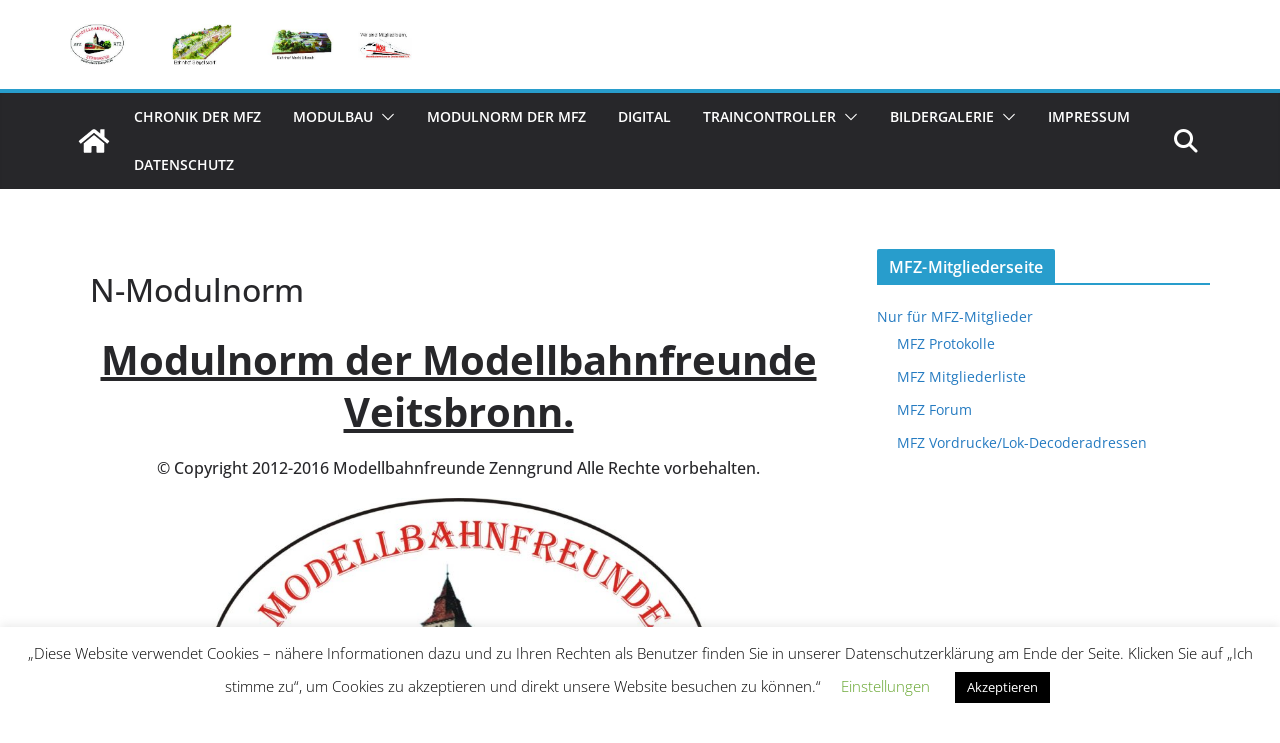

--- FILE ---
content_type: text/html; charset=UTF-8
request_url: http://www.mfz-veitsbronn.de/enzyklopaedie/n-modulnorm/
body_size: 174961
content:
		<!doctype html>
		<html lang="de">
		
<head>

			<meta charset="UTF-8"/>
		<meta name="viewport" content="width=device-width, initial-scale=1">
		<link rel="profile" href="http://gmpg.org/xfn/11"/>
		
	<title>N-Modulnorm &#8211; Modellbahnfreunde Zenngrund</title>
<meta name='robots' content='max-image-preview:large' />
<link rel='dns-prefetch' href='//www.googletagmanager.com' />
<link rel="alternate" type="application/rss+xml" title="Modellbahnfreunde Zenngrund &raquo; Feed" href="http://www.mfz-veitsbronn.de/feed/" />
<link rel="alternate" type="application/rss+xml" title="Modellbahnfreunde Zenngrund &raquo; Kommentar-Feed" href="http://www.mfz-veitsbronn.de/comments/feed/" />
<script type="text/javascript">
/* <![CDATA[ */
window._wpemojiSettings = {"baseUrl":"https:\/\/s.w.org\/images\/core\/emoji\/15.0.3\/72x72\/","ext":".png","svgUrl":"https:\/\/s.w.org\/images\/core\/emoji\/15.0.3\/svg\/","svgExt":".svg","source":{"concatemoji":"http:\/\/www.mfz-veitsbronn.de\/wp-includes\/js\/wp-emoji-release.min.js?ver=6.5.7"}};
/*! This file is auto-generated */
!function(i,n){var o,s,e;function c(e){try{var t={supportTests:e,timestamp:(new Date).valueOf()};sessionStorage.setItem(o,JSON.stringify(t))}catch(e){}}function p(e,t,n){e.clearRect(0,0,e.canvas.width,e.canvas.height),e.fillText(t,0,0);var t=new Uint32Array(e.getImageData(0,0,e.canvas.width,e.canvas.height).data),r=(e.clearRect(0,0,e.canvas.width,e.canvas.height),e.fillText(n,0,0),new Uint32Array(e.getImageData(0,0,e.canvas.width,e.canvas.height).data));return t.every(function(e,t){return e===r[t]})}function u(e,t,n){switch(t){case"flag":return n(e,"\ud83c\udff3\ufe0f\u200d\u26a7\ufe0f","\ud83c\udff3\ufe0f\u200b\u26a7\ufe0f")?!1:!n(e,"\ud83c\uddfa\ud83c\uddf3","\ud83c\uddfa\u200b\ud83c\uddf3")&&!n(e,"\ud83c\udff4\udb40\udc67\udb40\udc62\udb40\udc65\udb40\udc6e\udb40\udc67\udb40\udc7f","\ud83c\udff4\u200b\udb40\udc67\u200b\udb40\udc62\u200b\udb40\udc65\u200b\udb40\udc6e\u200b\udb40\udc67\u200b\udb40\udc7f");case"emoji":return!n(e,"\ud83d\udc26\u200d\u2b1b","\ud83d\udc26\u200b\u2b1b")}return!1}function f(e,t,n){var r="undefined"!=typeof WorkerGlobalScope&&self instanceof WorkerGlobalScope?new OffscreenCanvas(300,150):i.createElement("canvas"),a=r.getContext("2d",{willReadFrequently:!0}),o=(a.textBaseline="top",a.font="600 32px Arial",{});return e.forEach(function(e){o[e]=t(a,e,n)}),o}function t(e){var t=i.createElement("script");t.src=e,t.defer=!0,i.head.appendChild(t)}"undefined"!=typeof Promise&&(o="wpEmojiSettingsSupports",s=["flag","emoji"],n.supports={everything:!0,everythingExceptFlag:!0},e=new Promise(function(e){i.addEventListener("DOMContentLoaded",e,{once:!0})}),new Promise(function(t){var n=function(){try{var e=JSON.parse(sessionStorage.getItem(o));if("object"==typeof e&&"number"==typeof e.timestamp&&(new Date).valueOf()<e.timestamp+604800&&"object"==typeof e.supportTests)return e.supportTests}catch(e){}return null}();if(!n){if("undefined"!=typeof Worker&&"undefined"!=typeof OffscreenCanvas&&"undefined"!=typeof URL&&URL.createObjectURL&&"undefined"!=typeof Blob)try{var e="postMessage("+f.toString()+"("+[JSON.stringify(s),u.toString(),p.toString()].join(",")+"));",r=new Blob([e],{type:"text/javascript"}),a=new Worker(URL.createObjectURL(r),{name:"wpTestEmojiSupports"});return void(a.onmessage=function(e){c(n=e.data),a.terminate(),t(n)})}catch(e){}c(n=f(s,u,p))}t(n)}).then(function(e){for(var t in e)n.supports[t]=e[t],n.supports.everything=n.supports.everything&&n.supports[t],"flag"!==t&&(n.supports.everythingExceptFlag=n.supports.everythingExceptFlag&&n.supports[t]);n.supports.everythingExceptFlag=n.supports.everythingExceptFlag&&!n.supports.flag,n.DOMReady=!1,n.readyCallback=function(){n.DOMReady=!0}}).then(function(){return e}).then(function(){var e;n.supports.everything||(n.readyCallback(),(e=n.source||{}).concatemoji?t(e.concatemoji):e.wpemoji&&e.twemoji&&(t(e.twemoji),t(e.wpemoji)))}))}((window,document),window._wpemojiSettings);
/* ]]> */
</script>
<style id='wp-emoji-styles-inline-css' type='text/css'>

	img.wp-smiley, img.emoji {
		display: inline !important;
		border: none !important;
		box-shadow: none !important;
		height: 1em !important;
		width: 1em !important;
		margin: 0 0.07em !important;
		vertical-align: -0.1em !important;
		background: none !important;
		padding: 0 !important;
	}
</style>
<link rel='stylesheet' id='wp-block-library-css' href='http://www.mfz-veitsbronn.de/wp-includes/css/dist/block-library/style.min.css?ver=6.5.7' type='text/css' media='all' />
<style id='wp-block-library-theme-inline-css' type='text/css'>
.wp-block-audio figcaption{color:#555;font-size:13px;text-align:center}.is-dark-theme .wp-block-audio figcaption{color:#ffffffa6}.wp-block-audio{margin:0 0 1em}.wp-block-code{border:1px solid #ccc;border-radius:4px;font-family:Menlo,Consolas,monaco,monospace;padding:.8em 1em}.wp-block-embed figcaption{color:#555;font-size:13px;text-align:center}.is-dark-theme .wp-block-embed figcaption{color:#ffffffa6}.wp-block-embed{margin:0 0 1em}.blocks-gallery-caption{color:#555;font-size:13px;text-align:center}.is-dark-theme .blocks-gallery-caption{color:#ffffffa6}.wp-block-image figcaption{color:#555;font-size:13px;text-align:center}.is-dark-theme .wp-block-image figcaption{color:#ffffffa6}.wp-block-image{margin:0 0 1em}.wp-block-pullquote{border-bottom:4px solid;border-top:4px solid;color:currentColor;margin-bottom:1.75em}.wp-block-pullquote cite,.wp-block-pullquote footer,.wp-block-pullquote__citation{color:currentColor;font-size:.8125em;font-style:normal;text-transform:uppercase}.wp-block-quote{border-left:.25em solid;margin:0 0 1.75em;padding-left:1em}.wp-block-quote cite,.wp-block-quote footer{color:currentColor;font-size:.8125em;font-style:normal;position:relative}.wp-block-quote.has-text-align-right{border-left:none;border-right:.25em solid;padding-left:0;padding-right:1em}.wp-block-quote.has-text-align-center{border:none;padding-left:0}.wp-block-quote.is-large,.wp-block-quote.is-style-large,.wp-block-quote.is-style-plain{border:none}.wp-block-search .wp-block-search__label{font-weight:700}.wp-block-search__button{border:1px solid #ccc;padding:.375em .625em}:where(.wp-block-group.has-background){padding:1.25em 2.375em}.wp-block-separator.has-css-opacity{opacity:.4}.wp-block-separator{border:none;border-bottom:2px solid;margin-left:auto;margin-right:auto}.wp-block-separator.has-alpha-channel-opacity{opacity:1}.wp-block-separator:not(.is-style-wide):not(.is-style-dots){width:100px}.wp-block-separator.has-background:not(.is-style-dots){border-bottom:none;height:1px}.wp-block-separator.has-background:not(.is-style-wide):not(.is-style-dots){height:2px}.wp-block-table{margin:0 0 1em}.wp-block-table td,.wp-block-table th{word-break:normal}.wp-block-table figcaption{color:#555;font-size:13px;text-align:center}.is-dark-theme .wp-block-table figcaption{color:#ffffffa6}.wp-block-video figcaption{color:#555;font-size:13px;text-align:center}.is-dark-theme .wp-block-video figcaption{color:#ffffffa6}.wp-block-video{margin:0 0 1em}.wp-block-template-part.has-background{margin-bottom:0;margin-top:0;padding:1.25em 2.375em}
</style>
<style id='pdfemb-pdf-embedder-viewer-style-inline-css' type='text/css'>
.wp-block-pdfemb-pdf-embedder-viewer{max-width:none}

</style>
<style id='global-styles-inline-css' type='text/css'>
body{--wp--preset--color--black: #000000;--wp--preset--color--cyan-bluish-gray: #abb8c3;--wp--preset--color--white: #ffffff;--wp--preset--color--pale-pink: #f78da7;--wp--preset--color--vivid-red: #cf2e2e;--wp--preset--color--luminous-vivid-orange: #ff6900;--wp--preset--color--luminous-vivid-amber: #fcb900;--wp--preset--color--light-green-cyan: #7bdcb5;--wp--preset--color--vivid-green-cyan: #00d084;--wp--preset--color--pale-cyan-blue: #8ed1fc;--wp--preset--color--vivid-cyan-blue: #0693e3;--wp--preset--color--vivid-purple: #9b51e0;--wp--preset--color--cm-color-1: #257BC1;--wp--preset--color--cm-color-2: #2270B0;--wp--preset--color--cm-color-3: #FFFFFF;--wp--preset--color--cm-color-4: #F9FEFD;--wp--preset--color--cm-color-5: #27272A;--wp--preset--color--cm-color-6: #16181A;--wp--preset--color--cm-color-7: #8F8F8F;--wp--preset--color--cm-color-8: #FFFFFF;--wp--preset--color--cm-color-9: #C7C7C7;--wp--preset--gradient--vivid-cyan-blue-to-vivid-purple: linear-gradient(135deg,rgba(6,147,227,1) 0%,rgb(155,81,224) 100%);--wp--preset--gradient--light-green-cyan-to-vivid-green-cyan: linear-gradient(135deg,rgb(122,220,180) 0%,rgb(0,208,130) 100%);--wp--preset--gradient--luminous-vivid-amber-to-luminous-vivid-orange: linear-gradient(135deg,rgba(252,185,0,1) 0%,rgba(255,105,0,1) 100%);--wp--preset--gradient--luminous-vivid-orange-to-vivid-red: linear-gradient(135deg,rgba(255,105,0,1) 0%,rgb(207,46,46) 100%);--wp--preset--gradient--very-light-gray-to-cyan-bluish-gray: linear-gradient(135deg,rgb(238,238,238) 0%,rgb(169,184,195) 100%);--wp--preset--gradient--cool-to-warm-spectrum: linear-gradient(135deg,rgb(74,234,220) 0%,rgb(151,120,209) 20%,rgb(207,42,186) 40%,rgb(238,44,130) 60%,rgb(251,105,98) 80%,rgb(254,248,76) 100%);--wp--preset--gradient--blush-light-purple: linear-gradient(135deg,rgb(255,206,236) 0%,rgb(152,150,240) 100%);--wp--preset--gradient--blush-bordeaux: linear-gradient(135deg,rgb(254,205,165) 0%,rgb(254,45,45) 50%,rgb(107,0,62) 100%);--wp--preset--gradient--luminous-dusk: linear-gradient(135deg,rgb(255,203,112) 0%,rgb(199,81,192) 50%,rgb(65,88,208) 100%);--wp--preset--gradient--pale-ocean: linear-gradient(135deg,rgb(255,245,203) 0%,rgb(182,227,212) 50%,rgb(51,167,181) 100%);--wp--preset--gradient--electric-grass: linear-gradient(135deg,rgb(202,248,128) 0%,rgb(113,206,126) 100%);--wp--preset--gradient--midnight: linear-gradient(135deg,rgb(2,3,129) 0%,rgb(40,116,252) 100%);--wp--preset--font-size--small: 13px;--wp--preset--font-size--medium: 16px;--wp--preset--font-size--large: 20px;--wp--preset--font-size--x-large: 24px;--wp--preset--font-size--xx-large: 30px;--wp--preset--font-size--huge: 36px;--wp--preset--font-family--dm-sans: DM Sans, sans-serif;--wp--preset--font-family--public-sans: Public Sans, sans-serif;--wp--preset--font-family--roboto: Roboto, sans-serif;--wp--preset--font-family--segoe-ui: Segoe UI, Arial, sans-serif;--wp--preset--font-family--ibm-plex-serif: IBM Plex Serif, sans-serif;--wp--preset--font-family--inter: Inter, sans-serif;--wp--preset--spacing--20: 0.44rem;--wp--preset--spacing--30: 0.67rem;--wp--preset--spacing--40: 1rem;--wp--preset--spacing--50: 1.5rem;--wp--preset--spacing--60: 2.25rem;--wp--preset--spacing--70: 3.38rem;--wp--preset--spacing--80: 5.06rem;--wp--preset--shadow--natural: 6px 6px 9px rgba(0, 0, 0, 0.2);--wp--preset--shadow--deep: 12px 12px 50px rgba(0, 0, 0, 0.4);--wp--preset--shadow--sharp: 6px 6px 0px rgba(0, 0, 0, 0.2);--wp--preset--shadow--outlined: 6px 6px 0px -3px rgba(255, 255, 255, 1), 6px 6px rgba(0, 0, 0, 1);--wp--preset--shadow--crisp: 6px 6px 0px rgba(0, 0, 0, 1);}body { margin: 0;--wp--style--global--content-size: 760px;--wp--style--global--wide-size: 1160px; }.wp-site-blocks > .alignleft { float: left; margin-right: 2em; }.wp-site-blocks > .alignright { float: right; margin-left: 2em; }.wp-site-blocks > .aligncenter { justify-content: center; margin-left: auto; margin-right: auto; }:where(.wp-site-blocks) > * { margin-block-start: 24px; margin-block-end: 0; }:where(.wp-site-blocks) > :first-child:first-child { margin-block-start: 0; }:where(.wp-site-blocks) > :last-child:last-child { margin-block-end: 0; }body { --wp--style--block-gap: 24px; }:where(body .is-layout-flow)  > :first-child:first-child{margin-block-start: 0;}:where(body .is-layout-flow)  > :last-child:last-child{margin-block-end: 0;}:where(body .is-layout-flow)  > *{margin-block-start: 24px;margin-block-end: 0;}:where(body .is-layout-constrained)  > :first-child:first-child{margin-block-start: 0;}:where(body .is-layout-constrained)  > :last-child:last-child{margin-block-end: 0;}:where(body .is-layout-constrained)  > *{margin-block-start: 24px;margin-block-end: 0;}:where(body .is-layout-flex) {gap: 24px;}:where(body .is-layout-grid) {gap: 24px;}body .is-layout-flow > .alignleft{float: left;margin-inline-start: 0;margin-inline-end: 2em;}body .is-layout-flow > .alignright{float: right;margin-inline-start: 2em;margin-inline-end: 0;}body .is-layout-flow > .aligncenter{margin-left: auto !important;margin-right: auto !important;}body .is-layout-constrained > .alignleft{float: left;margin-inline-start: 0;margin-inline-end: 2em;}body .is-layout-constrained > .alignright{float: right;margin-inline-start: 2em;margin-inline-end: 0;}body .is-layout-constrained > .aligncenter{margin-left: auto !important;margin-right: auto !important;}body .is-layout-constrained > :where(:not(.alignleft):not(.alignright):not(.alignfull)){max-width: var(--wp--style--global--content-size);margin-left: auto !important;margin-right: auto !important;}body .is-layout-constrained > .alignwide{max-width: var(--wp--style--global--wide-size);}body .is-layout-flex{display: flex;}body .is-layout-flex{flex-wrap: wrap;align-items: center;}body .is-layout-flex > *{margin: 0;}body .is-layout-grid{display: grid;}body .is-layout-grid > *{margin: 0;}body{padding-top: 0px;padding-right: 0px;padding-bottom: 0px;padding-left: 0px;}a:where(:not(.wp-element-button)){text-decoration: underline;}.wp-element-button, .wp-block-button__link{background-color: #32373c;border-width: 0;color: #fff;font-family: inherit;font-size: inherit;line-height: inherit;padding: calc(0.667em + 2px) calc(1.333em + 2px);text-decoration: none;}.has-black-color{color: var(--wp--preset--color--black) !important;}.has-cyan-bluish-gray-color{color: var(--wp--preset--color--cyan-bluish-gray) !important;}.has-white-color{color: var(--wp--preset--color--white) !important;}.has-pale-pink-color{color: var(--wp--preset--color--pale-pink) !important;}.has-vivid-red-color{color: var(--wp--preset--color--vivid-red) !important;}.has-luminous-vivid-orange-color{color: var(--wp--preset--color--luminous-vivid-orange) !important;}.has-luminous-vivid-amber-color{color: var(--wp--preset--color--luminous-vivid-amber) !important;}.has-light-green-cyan-color{color: var(--wp--preset--color--light-green-cyan) !important;}.has-vivid-green-cyan-color{color: var(--wp--preset--color--vivid-green-cyan) !important;}.has-pale-cyan-blue-color{color: var(--wp--preset--color--pale-cyan-blue) !important;}.has-vivid-cyan-blue-color{color: var(--wp--preset--color--vivid-cyan-blue) !important;}.has-vivid-purple-color{color: var(--wp--preset--color--vivid-purple) !important;}.has-cm-color-1-color{color: var(--wp--preset--color--cm-color-1) !important;}.has-cm-color-2-color{color: var(--wp--preset--color--cm-color-2) !important;}.has-cm-color-3-color{color: var(--wp--preset--color--cm-color-3) !important;}.has-cm-color-4-color{color: var(--wp--preset--color--cm-color-4) !important;}.has-cm-color-5-color{color: var(--wp--preset--color--cm-color-5) !important;}.has-cm-color-6-color{color: var(--wp--preset--color--cm-color-6) !important;}.has-cm-color-7-color{color: var(--wp--preset--color--cm-color-7) !important;}.has-cm-color-8-color{color: var(--wp--preset--color--cm-color-8) !important;}.has-cm-color-9-color{color: var(--wp--preset--color--cm-color-9) !important;}.has-black-background-color{background-color: var(--wp--preset--color--black) !important;}.has-cyan-bluish-gray-background-color{background-color: var(--wp--preset--color--cyan-bluish-gray) !important;}.has-white-background-color{background-color: var(--wp--preset--color--white) !important;}.has-pale-pink-background-color{background-color: var(--wp--preset--color--pale-pink) !important;}.has-vivid-red-background-color{background-color: var(--wp--preset--color--vivid-red) !important;}.has-luminous-vivid-orange-background-color{background-color: var(--wp--preset--color--luminous-vivid-orange) !important;}.has-luminous-vivid-amber-background-color{background-color: var(--wp--preset--color--luminous-vivid-amber) !important;}.has-light-green-cyan-background-color{background-color: var(--wp--preset--color--light-green-cyan) !important;}.has-vivid-green-cyan-background-color{background-color: var(--wp--preset--color--vivid-green-cyan) !important;}.has-pale-cyan-blue-background-color{background-color: var(--wp--preset--color--pale-cyan-blue) !important;}.has-vivid-cyan-blue-background-color{background-color: var(--wp--preset--color--vivid-cyan-blue) !important;}.has-vivid-purple-background-color{background-color: var(--wp--preset--color--vivid-purple) !important;}.has-cm-color-1-background-color{background-color: var(--wp--preset--color--cm-color-1) !important;}.has-cm-color-2-background-color{background-color: var(--wp--preset--color--cm-color-2) !important;}.has-cm-color-3-background-color{background-color: var(--wp--preset--color--cm-color-3) !important;}.has-cm-color-4-background-color{background-color: var(--wp--preset--color--cm-color-4) !important;}.has-cm-color-5-background-color{background-color: var(--wp--preset--color--cm-color-5) !important;}.has-cm-color-6-background-color{background-color: var(--wp--preset--color--cm-color-6) !important;}.has-cm-color-7-background-color{background-color: var(--wp--preset--color--cm-color-7) !important;}.has-cm-color-8-background-color{background-color: var(--wp--preset--color--cm-color-8) !important;}.has-cm-color-9-background-color{background-color: var(--wp--preset--color--cm-color-9) !important;}.has-black-border-color{border-color: var(--wp--preset--color--black) !important;}.has-cyan-bluish-gray-border-color{border-color: var(--wp--preset--color--cyan-bluish-gray) !important;}.has-white-border-color{border-color: var(--wp--preset--color--white) !important;}.has-pale-pink-border-color{border-color: var(--wp--preset--color--pale-pink) !important;}.has-vivid-red-border-color{border-color: var(--wp--preset--color--vivid-red) !important;}.has-luminous-vivid-orange-border-color{border-color: var(--wp--preset--color--luminous-vivid-orange) !important;}.has-luminous-vivid-amber-border-color{border-color: var(--wp--preset--color--luminous-vivid-amber) !important;}.has-light-green-cyan-border-color{border-color: var(--wp--preset--color--light-green-cyan) !important;}.has-vivid-green-cyan-border-color{border-color: var(--wp--preset--color--vivid-green-cyan) !important;}.has-pale-cyan-blue-border-color{border-color: var(--wp--preset--color--pale-cyan-blue) !important;}.has-vivid-cyan-blue-border-color{border-color: var(--wp--preset--color--vivid-cyan-blue) !important;}.has-vivid-purple-border-color{border-color: var(--wp--preset--color--vivid-purple) !important;}.has-cm-color-1-border-color{border-color: var(--wp--preset--color--cm-color-1) !important;}.has-cm-color-2-border-color{border-color: var(--wp--preset--color--cm-color-2) !important;}.has-cm-color-3-border-color{border-color: var(--wp--preset--color--cm-color-3) !important;}.has-cm-color-4-border-color{border-color: var(--wp--preset--color--cm-color-4) !important;}.has-cm-color-5-border-color{border-color: var(--wp--preset--color--cm-color-5) !important;}.has-cm-color-6-border-color{border-color: var(--wp--preset--color--cm-color-6) !important;}.has-cm-color-7-border-color{border-color: var(--wp--preset--color--cm-color-7) !important;}.has-cm-color-8-border-color{border-color: var(--wp--preset--color--cm-color-8) !important;}.has-cm-color-9-border-color{border-color: var(--wp--preset--color--cm-color-9) !important;}.has-vivid-cyan-blue-to-vivid-purple-gradient-background{background: var(--wp--preset--gradient--vivid-cyan-blue-to-vivid-purple) !important;}.has-light-green-cyan-to-vivid-green-cyan-gradient-background{background: var(--wp--preset--gradient--light-green-cyan-to-vivid-green-cyan) !important;}.has-luminous-vivid-amber-to-luminous-vivid-orange-gradient-background{background: var(--wp--preset--gradient--luminous-vivid-amber-to-luminous-vivid-orange) !important;}.has-luminous-vivid-orange-to-vivid-red-gradient-background{background: var(--wp--preset--gradient--luminous-vivid-orange-to-vivid-red) !important;}.has-very-light-gray-to-cyan-bluish-gray-gradient-background{background: var(--wp--preset--gradient--very-light-gray-to-cyan-bluish-gray) !important;}.has-cool-to-warm-spectrum-gradient-background{background: var(--wp--preset--gradient--cool-to-warm-spectrum) !important;}.has-blush-light-purple-gradient-background{background: var(--wp--preset--gradient--blush-light-purple) !important;}.has-blush-bordeaux-gradient-background{background: var(--wp--preset--gradient--blush-bordeaux) !important;}.has-luminous-dusk-gradient-background{background: var(--wp--preset--gradient--luminous-dusk) !important;}.has-pale-ocean-gradient-background{background: var(--wp--preset--gradient--pale-ocean) !important;}.has-electric-grass-gradient-background{background: var(--wp--preset--gradient--electric-grass) !important;}.has-midnight-gradient-background{background: var(--wp--preset--gradient--midnight) !important;}.has-small-font-size{font-size: var(--wp--preset--font-size--small) !important;}.has-medium-font-size{font-size: var(--wp--preset--font-size--medium) !important;}.has-large-font-size{font-size: var(--wp--preset--font-size--large) !important;}.has-x-large-font-size{font-size: var(--wp--preset--font-size--x-large) !important;}.has-xx-large-font-size{font-size: var(--wp--preset--font-size--xx-large) !important;}.has-huge-font-size{font-size: var(--wp--preset--font-size--huge) !important;}.has-dm-sans-font-family{font-family: var(--wp--preset--font-family--dm-sans) !important;}.has-public-sans-font-family{font-family: var(--wp--preset--font-family--public-sans) !important;}.has-roboto-font-family{font-family: var(--wp--preset--font-family--roboto) !important;}.has-segoe-ui-font-family{font-family: var(--wp--preset--font-family--segoe-ui) !important;}.has-ibm-plex-serif-font-family{font-family: var(--wp--preset--font-family--ibm-plex-serif) !important;}.has-inter-font-family{font-family: var(--wp--preset--font-family--inter) !important;}
.wp-block-navigation a:where(:not(.wp-element-button)){color: inherit;}
.wp-block-pullquote{font-size: 1.5em;line-height: 1.6;}
</style>
<link rel='stylesheet' id='bbp-default-css' href='http://www.mfz-veitsbronn.de/wp-content/plugins/bbpress/templates/default/css/bbpress.min.css?ver=2.6.14' type='text/css' media='all' />
<link rel='stylesheet' id='cookie-law-info-css' href='http://www.mfz-veitsbronn.de/wp-content/plugins/cookie-law-info/legacy/public/css/cookie-law-info-public.css?ver=3.3.9' type='text/css' media='all' />
<link rel='stylesheet' id='cookie-law-info-gdpr-css' href='http://www.mfz-veitsbronn.de/wp-content/plugins/cookie-law-info/legacy/public/css/cookie-law-info-gdpr.css?ver=3.3.9' type='text/css' media='all' />
<link rel='stylesheet' id='encyclopedia-css' href='http://www.mfz-veitsbronn.de/wp-content/plugins/encyclopedia-lexicon-glossary-wiki-dictionary/assets/css/encyclopedia.css?ver=6.5.7' type='text/css' media='all' />
<link rel='stylesheet' id='encyclopedia-tooltips-css' href='http://www.mfz-veitsbronn.de/wp-content/plugins/encyclopedia-lexicon-glossary-wiki-dictionary/assets/css/tooltips.css?ver=6.5.7' type='text/css' media='all' />
<link rel='stylesheet' id='swpm.common-css' href='http://www.mfz-veitsbronn.de/wp-content/plugins/simple-membership/css/swpm.common.css?ver=4.6.9' type='text/css' media='all' />
<link rel='stylesheet' id='sidebar-login-css' href='http://www.mfz-veitsbronn.de/wp-content/plugins/sidebar-login/build/sidebar-login.css?ver=1603608737' type='text/css' media='all' />
<link rel='stylesheet' id='colormag_style-css' href='http://www.mfz-veitsbronn.de/wp-content/themes/colormag/style.css?ver=1769577462' type='text/css' media='all' />
<style id='colormag_style-inline-css' type='text/css'>
.colormag-button,
			blockquote, button,
			input[type=reset],
			input[type=button],
			input[type=submit],
			.cm-home-icon.front_page_on,
			.cm-post-categories a,
			.cm-primary-nav ul li ul li:hover,
			.cm-primary-nav ul li.current-menu-item,
			.cm-primary-nav ul li.current_page_ancestor,
			.cm-primary-nav ul li.current-menu-ancestor,
			.cm-primary-nav ul li.current_page_item,
			.cm-primary-nav ul li:hover,
			.cm-primary-nav ul li.focus,
			.cm-mobile-nav li a:hover,
			.colormag-header-clean #cm-primary-nav .cm-menu-toggle:hover,
			.cm-header .cm-mobile-nav li:hover,
			.cm-header .cm-mobile-nav li.current-page-ancestor,
			.cm-header .cm-mobile-nav li.current-menu-ancestor,
			.cm-header .cm-mobile-nav li.current-page-item,
			.cm-header .cm-mobile-nav li.current-menu-item,
			.cm-primary-nav ul li.focus > a,
			.cm-layout-2 .cm-primary-nav ul ul.sub-menu li.focus > a,
			.cm-mobile-nav .current-menu-item>a, .cm-mobile-nav .current_page_item>a,
			.colormag-header-clean .cm-mobile-nav li:hover > a,
			.colormag-header-clean .cm-mobile-nav li.current-page-ancestor > a,
			.colormag-header-clean .cm-mobile-nav li.current-menu-ancestor > a,
			.colormag-header-clean .cm-mobile-nav li.current-page-item > a,
			.colormag-header-clean .cm-mobile-nav li.current-menu-item > a,
			.fa.search-top:hover,
			.widget_call_to_action .btn--primary,
			.colormag-footer--classic .cm-footer-cols .cm-row .cm-widget-title span::before,
			.colormag-footer--classic-bordered .cm-footer-cols .cm-row .cm-widget-title span::before,
			.cm-featured-posts .cm-widget-title span,
			.cm-featured-category-slider-widget .cm-slide-content .cm-entry-header-meta .cm-post-categories a,
			.cm-highlighted-posts .cm-post-content .cm-entry-header-meta .cm-post-categories a,
			.cm-category-slide-next, .cm-category-slide-prev, .slide-next,
			.slide-prev, .cm-tabbed-widget ul li, .cm-posts .wp-pagenavi .current,
			.cm-posts .wp-pagenavi a:hover, .cm-secondary .cm-widget-title span,
			.cm-posts .post .cm-post-content .cm-entry-header-meta .cm-post-categories a,
			.cm-page-header .cm-page-title span, .entry-meta .post-format i,
			.format-link .cm-entry-summary a, .cm-entry-button, .infinite-scroll .tg-infinite-scroll,
			.no-more-post-text, .pagination span,
			.comments-area .comment-author-link span,
			.cm-footer-cols .cm-row .cm-widget-title span,
			.advertisement_above_footer .cm-widget-title span,
			.error, .cm-primary .cm-widget-title span,
			.related-posts-wrapper.style-three .cm-post-content .cm-entry-title a:hover:before,
			.cm-slider-area .cm-widget-title span,
			.cm-beside-slider-widget .cm-widget-title span,
			.top-full-width-sidebar .cm-widget-title span,
			.wp-block-quote, .wp-block-quote.is-style-large,
			.wp-block-quote.has-text-align-right,
			.cm-error-404 .cm-btn, .widget .wp-block-heading, .wp-block-search button,
			.widget a::before, .cm-post-date a::before,
			.byline a::before,
			.colormag-footer--classic-bordered .cm-widget-title::before,
			.wp-block-button__link,
			#cm-tertiary .cm-widget-title span,
			.link-pagination .post-page-numbers.current,
			.wp-block-query-pagination-numbers .page-numbers.current,
			.wp-element-button,
			.wp-block-button .wp-block-button__link,
			.wp-element-button,
			.cm-layout-2 .cm-primary-nav ul ul.sub-menu li:hover,
			.cm-layout-2 .cm-primary-nav ul ul.sub-menu li.current-menu-ancestor,
			.cm-layout-2 .cm-primary-nav ul ul.sub-menu li.current-menu-item,
			.cm-layout-2 .cm-primary-nav ul ul.sub-menu li.focus,
			.search-wrap button,
			.page-numbers .current,
			.cm-footer-builder .cm-widget-title span,
			.wp-block-search .wp-element-button:hover{background-color:#289dcc;}a,
			.cm-layout-2 #cm-primary-nav .fa.search-top:hover,
			.cm-layout-2 #cm-primary-nav.cm-mobile-nav .cm-random-post a:hover .fa-random,
			.cm-layout-2 #cm-primary-nav.cm-primary-nav .cm-random-post a:hover .fa-random,
			.cm-layout-2 .breaking-news .newsticker a:hover,
			.cm-layout-2 .cm-primary-nav ul li.current-menu-item > a,
			.cm-layout-2 .cm-primary-nav ul li.current_page_item > a,
			.cm-layout-2 .cm-primary-nav ul li:hover > a,
			.cm-layout-2 .cm-primary-nav ul li.focus > a
			.dark-skin .cm-layout-2-style-1 #cm-primary-nav.cm-primary-nav .cm-home-icon:hover .fa,
			.byline a:hover, .comments a:hover, .cm-edit-link a:hover, .cm-post-date a:hover,
			.social-links:not(.cm-header-actions .social-links) i.fa:hover, .cm-tag-links a:hover,
			.colormag-header-clean .social-links li:hover i.fa, .cm-layout-2-style-1 .social-links li:hover i.fa,
			.colormag-header-clean .breaking-news .newsticker a:hover, .widget_featured_posts .article-content .cm-entry-title a:hover,
			.widget_featured_slider .slide-content .cm-below-entry-meta .byline a:hover,
			.widget_featured_slider .slide-content .cm-below-entry-meta .comments a:hover,
			.widget_featured_slider .slide-content .cm-below-entry-meta .cm-post-date a:hover,
			.widget_featured_slider .slide-content .cm-entry-title a:hover,
			.widget_block_picture_news.widget_featured_posts .article-content .cm-entry-title a:hover,
			.widget_highlighted_posts .article-content .cm-below-entry-meta .byline a:hover,
			.widget_highlighted_posts .article-content .cm-below-entry-meta .comments a:hover,
			.widget_highlighted_posts .article-content .cm-below-entry-meta .cm-post-date a:hover,
			.widget_highlighted_posts .article-content .cm-entry-title a:hover, i.fa-arrow-up, i.fa-arrow-down,
			.cm-site-title a, #content .post .article-content .cm-entry-title a:hover, .entry-meta .byline i,
			.entry-meta .cat-links i, .entry-meta a, .post .cm-entry-title a:hover, .search .cm-entry-title a:hover,
			.entry-meta .comments-link a:hover, .entry-meta .cm-edit-link a:hover, .entry-meta .cm-post-date a:hover,
			.entry-meta .cm-tag-links a:hover, .single #content .tags a:hover, .count, .next a:hover, .previous a:hover,
			.related-posts-main-title .fa, .single-related-posts .article-content .cm-entry-title a:hover,
			.pagination a span:hover,
			#content .comments-area a.comment-cm-edit-link:hover, #content .comments-area a.comment-permalink:hover,
			#content .comments-area article header cite a:hover, .comments-area .comment-author-link a:hover,
			.comment .comment-reply-link:hover,
			.nav-next a, .nav-previous a,
			#cm-footer .cm-footer-menu ul li a:hover,
			.cm-footer-cols .cm-row a:hover, a#scroll-up i, .related-posts-wrapper-flyout .cm-entry-title a:hover,
			.human-diff-time .human-diff-time-display:hover,
			.cm-layout-2-style-1 #cm-primary-nav .fa:hover,
			.cm-footer-bar a,
			.cm-post-date a:hover,
			.cm-author a:hover,
			.cm-comments-link a:hover,
			.cm-tag-links a:hover,
			.cm-edit-link a:hover,
			.cm-footer-bar .copyright a,
			.cm-featured-posts .cm-entry-title a:hover,
			.cm-posts .post .cm-post-content .cm-entry-title a:hover,
			.cm-posts .post .single-title-above .cm-entry-title a:hover,
			.cm-layout-2 .cm-primary-nav ul li:hover > a,
			.cm-layout-2 #cm-primary-nav .fa:hover,
			.cm-entry-title a:hover,
			button:hover, input[type="button"]:hover,
			input[type="reset"]:hover,
			input[type="submit"]:hover,
			.wp-block-button .wp-block-button__link:hover,
			.cm-button:hover,
			.wp-element-button:hover,
			li.product .added_to_cart:hover,
			.comments-area .comment-permalink:hover,
			.cm-footer-bar-area .cm-footer-bar__2 a{color:#289dcc;}#cm-primary-nav,
			.cm-contained .cm-header-2 .cm-row, .cm-header-builder.cm-full-width .cm-main-header .cm-header-bottom-row{border-top-color:#289dcc;}.cm-layout-2 #cm-primary-nav,
			.cm-layout-2 .cm-primary-nav ul ul.sub-menu li:hover,
			.cm-layout-2 .cm-primary-nav ul > li:hover > a,
			.cm-layout-2 .cm-primary-nav ul > li.current-menu-item > a,
			.cm-layout-2 .cm-primary-nav ul > li.current-menu-ancestor > a,
			.cm-layout-2 .cm-primary-nav ul ul.sub-menu li.current-menu-ancestor,
			.cm-layout-2 .cm-primary-nav ul ul.sub-menu li.current-menu-item,
			.cm-layout-2 .cm-primary-nav ul ul.sub-menu li.focus,
			cm-layout-2 .cm-primary-nav ul ul.sub-menu li.current-menu-ancestor,
			cm-layout-2 .cm-primary-nav ul ul.sub-menu li.current-menu-item,
			cm-layout-2 #cm-primary-nav .cm-menu-toggle:hover,
			cm-layout-2 #cm-primary-nav.cm-mobile-nav .cm-menu-toggle,
			cm-layout-2 .cm-primary-nav ul > li:hover > a,
			cm-layout-2 .cm-primary-nav ul > li.current-menu-item > a,
			cm-layout-2 .cm-primary-nav ul > li.current-menu-ancestor > a,
			.cm-layout-2 .cm-primary-nav ul li.focus > a, .pagination a span:hover,
			.cm-error-404 .cm-btn,
			.single-post .cm-post-categories a::after,
			.widget .block-title,
			.cm-layout-2 .cm-primary-nav ul li.focus > a,
			button,
			input[type="button"],
			input[type="reset"],
			input[type="submit"],
			.wp-block-button .wp-block-button__link,
			.cm-button,
			.wp-element-button,
			li.product .added_to_cart{border-color:#289dcc;}.cm-secondary .cm-widget-title,
			#cm-tertiary .cm-widget-title,
			.widget_featured_posts .widget-title,
			#secondary .widget-title,
			#cm-tertiary .widget-title,
			.cm-page-header .cm-page-title,
			.cm-footer-cols .cm-row .widget-title,
			.advertisement_above_footer .widget-title,
			#primary .widget-title,
			.widget_slider_area .widget-title,
			.widget_beside_slider .widget-title,
			.top-full-width-sidebar .widget-title,
			.cm-footer-cols .cm-row .cm-widget-title,
			.cm-footer-bar .copyright a,
			.cm-layout-2.cm-layout-2-style-2 #cm-primary-nav,
			.cm-layout-2 .cm-primary-nav ul > li:hover > a,
			.cm-footer-builder .cm-widget-title,
			.cm-layout-2 .cm-primary-nav ul > li.current-menu-item > a{border-bottom-color:#289dcc;}body{color:#444444;}.cm-posts .post{box-shadow:0px 0px 2px 0px #E4E4E7;}@media screen and (min-width: 992px) {.cm-primary{width:70%;}}.colormag-button,
			input[type="reset"],
			input[type="button"],
			input[type="submit"],
			button,
			.cm-entry-button span,
			.wp-block-button .wp-block-button__link{color:#ffffff;}.cm-content{background-color:#ffffff;background-size:contain;}body,body.boxed{background-color:eaeaea;background-position:;background-size:;background-attachment:;background-repeat:;}.cm-header .cm-menu-toggle svg,
			.cm-header .cm-menu-toggle svg{fill:#fff;}.cm-footer-bar-area .cm-footer-bar__2 a{color:#207daf;}.colormag-button,
			blockquote, button,
			input[type=reset],
			input[type=button],
			input[type=submit],
			.cm-home-icon.front_page_on,
			.cm-post-categories a,
			.cm-primary-nav ul li ul li:hover,
			.cm-primary-nav ul li.current-menu-item,
			.cm-primary-nav ul li.current_page_ancestor,
			.cm-primary-nav ul li.current-menu-ancestor,
			.cm-primary-nav ul li.current_page_item,
			.cm-primary-nav ul li:hover,
			.cm-primary-nav ul li.focus,
			.cm-mobile-nav li a:hover,
			.colormag-header-clean #cm-primary-nav .cm-menu-toggle:hover,
			.cm-header .cm-mobile-nav li:hover,
			.cm-header .cm-mobile-nav li.current-page-ancestor,
			.cm-header .cm-mobile-nav li.current-menu-ancestor,
			.cm-header .cm-mobile-nav li.current-page-item,
			.cm-header .cm-mobile-nav li.current-menu-item,
			.cm-primary-nav ul li.focus > a,
			.cm-layout-2 .cm-primary-nav ul ul.sub-menu li.focus > a,
			.cm-mobile-nav .current-menu-item>a, .cm-mobile-nav .current_page_item>a,
			.colormag-header-clean .cm-mobile-nav li:hover > a,
			.colormag-header-clean .cm-mobile-nav li.current-page-ancestor > a,
			.colormag-header-clean .cm-mobile-nav li.current-menu-ancestor > a,
			.colormag-header-clean .cm-mobile-nav li.current-page-item > a,
			.colormag-header-clean .cm-mobile-nav li.current-menu-item > a,
			.fa.search-top:hover,
			.widget_call_to_action .btn--primary,
			.colormag-footer--classic .cm-footer-cols .cm-row .cm-widget-title span::before,
			.colormag-footer--classic-bordered .cm-footer-cols .cm-row .cm-widget-title span::before,
			.cm-featured-posts .cm-widget-title span,
			.cm-featured-category-slider-widget .cm-slide-content .cm-entry-header-meta .cm-post-categories a,
			.cm-highlighted-posts .cm-post-content .cm-entry-header-meta .cm-post-categories a,
			.cm-category-slide-next, .cm-category-slide-prev, .slide-next,
			.slide-prev, .cm-tabbed-widget ul li, .cm-posts .wp-pagenavi .current,
			.cm-posts .wp-pagenavi a:hover, .cm-secondary .cm-widget-title span,
			.cm-posts .post .cm-post-content .cm-entry-header-meta .cm-post-categories a,
			.cm-page-header .cm-page-title span, .entry-meta .post-format i,
			.format-link .cm-entry-summary a, .cm-entry-button, .infinite-scroll .tg-infinite-scroll,
			.no-more-post-text, .pagination span,
			.comments-area .comment-author-link span,
			.cm-footer-cols .cm-row .cm-widget-title span,
			.advertisement_above_footer .cm-widget-title span,
			.error, .cm-primary .cm-widget-title span,
			.related-posts-wrapper.style-three .cm-post-content .cm-entry-title a:hover:before,
			.cm-slider-area .cm-widget-title span,
			.cm-beside-slider-widget .cm-widget-title span,
			.top-full-width-sidebar .cm-widget-title span,
			.wp-block-quote, .wp-block-quote.is-style-large,
			.wp-block-quote.has-text-align-right,
			.cm-error-404 .cm-btn, .widget .wp-block-heading, .wp-block-search button,
			.widget a::before, .cm-post-date a::before,
			.byline a::before,
			.colormag-footer--classic-bordered .cm-widget-title::before,
			.wp-block-button__link,
			#cm-tertiary .cm-widget-title span,
			.link-pagination .post-page-numbers.current,
			.wp-block-query-pagination-numbers .page-numbers.current,
			.wp-element-button,
			.wp-block-button .wp-block-button__link,
			.wp-element-button,
			.cm-layout-2 .cm-primary-nav ul ul.sub-menu li:hover,
			.cm-layout-2 .cm-primary-nav ul ul.sub-menu li.current-menu-ancestor,
			.cm-layout-2 .cm-primary-nav ul ul.sub-menu li.current-menu-item,
			.cm-layout-2 .cm-primary-nav ul ul.sub-menu li.focus,
			.search-wrap button,
			.page-numbers .current,
			.cm-footer-builder .cm-widget-title span,
			.wp-block-search .wp-element-button:hover{background-color:#289dcc;}a,
			.cm-layout-2 #cm-primary-nav .fa.search-top:hover,
			.cm-layout-2 #cm-primary-nav.cm-mobile-nav .cm-random-post a:hover .fa-random,
			.cm-layout-2 #cm-primary-nav.cm-primary-nav .cm-random-post a:hover .fa-random,
			.cm-layout-2 .breaking-news .newsticker a:hover,
			.cm-layout-2 .cm-primary-nav ul li.current-menu-item > a,
			.cm-layout-2 .cm-primary-nav ul li.current_page_item > a,
			.cm-layout-2 .cm-primary-nav ul li:hover > a,
			.cm-layout-2 .cm-primary-nav ul li.focus > a
			.dark-skin .cm-layout-2-style-1 #cm-primary-nav.cm-primary-nav .cm-home-icon:hover .fa,
			.byline a:hover, .comments a:hover, .cm-edit-link a:hover, .cm-post-date a:hover,
			.social-links:not(.cm-header-actions .social-links) i.fa:hover, .cm-tag-links a:hover,
			.colormag-header-clean .social-links li:hover i.fa, .cm-layout-2-style-1 .social-links li:hover i.fa,
			.colormag-header-clean .breaking-news .newsticker a:hover, .widget_featured_posts .article-content .cm-entry-title a:hover,
			.widget_featured_slider .slide-content .cm-below-entry-meta .byline a:hover,
			.widget_featured_slider .slide-content .cm-below-entry-meta .comments a:hover,
			.widget_featured_slider .slide-content .cm-below-entry-meta .cm-post-date a:hover,
			.widget_featured_slider .slide-content .cm-entry-title a:hover,
			.widget_block_picture_news.widget_featured_posts .article-content .cm-entry-title a:hover,
			.widget_highlighted_posts .article-content .cm-below-entry-meta .byline a:hover,
			.widget_highlighted_posts .article-content .cm-below-entry-meta .comments a:hover,
			.widget_highlighted_posts .article-content .cm-below-entry-meta .cm-post-date a:hover,
			.widget_highlighted_posts .article-content .cm-entry-title a:hover, i.fa-arrow-up, i.fa-arrow-down,
			.cm-site-title a, #content .post .article-content .cm-entry-title a:hover, .entry-meta .byline i,
			.entry-meta .cat-links i, .entry-meta a, .post .cm-entry-title a:hover, .search .cm-entry-title a:hover,
			.entry-meta .comments-link a:hover, .entry-meta .cm-edit-link a:hover, .entry-meta .cm-post-date a:hover,
			.entry-meta .cm-tag-links a:hover, .single #content .tags a:hover, .count, .next a:hover, .previous a:hover,
			.related-posts-main-title .fa, .single-related-posts .article-content .cm-entry-title a:hover,
			.pagination a span:hover,
			#content .comments-area a.comment-cm-edit-link:hover, #content .comments-area a.comment-permalink:hover,
			#content .comments-area article header cite a:hover, .comments-area .comment-author-link a:hover,
			.comment .comment-reply-link:hover,
			.nav-next a, .nav-previous a,
			#cm-footer .cm-footer-menu ul li a:hover,
			.cm-footer-cols .cm-row a:hover, a#scroll-up i, .related-posts-wrapper-flyout .cm-entry-title a:hover,
			.human-diff-time .human-diff-time-display:hover,
			.cm-layout-2-style-1 #cm-primary-nav .fa:hover,
			.cm-footer-bar a,
			.cm-post-date a:hover,
			.cm-author a:hover,
			.cm-comments-link a:hover,
			.cm-tag-links a:hover,
			.cm-edit-link a:hover,
			.cm-footer-bar .copyright a,
			.cm-featured-posts .cm-entry-title a:hover,
			.cm-posts .post .cm-post-content .cm-entry-title a:hover,
			.cm-posts .post .single-title-above .cm-entry-title a:hover,
			.cm-layout-2 .cm-primary-nav ul li:hover > a,
			.cm-layout-2 #cm-primary-nav .fa:hover,
			.cm-entry-title a:hover,
			button:hover, input[type="button"]:hover,
			input[type="reset"]:hover,
			input[type="submit"]:hover,
			.wp-block-button .wp-block-button__link:hover,
			.cm-button:hover,
			.wp-element-button:hover,
			li.product .added_to_cart:hover,
			.comments-area .comment-permalink:hover,
			.cm-footer-bar-area .cm-footer-bar__2 a{color:#289dcc;}#cm-primary-nav,
			.cm-contained .cm-header-2 .cm-row, .cm-header-builder.cm-full-width .cm-main-header .cm-header-bottom-row{border-top-color:#289dcc;}.cm-layout-2 #cm-primary-nav,
			.cm-layout-2 .cm-primary-nav ul ul.sub-menu li:hover,
			.cm-layout-2 .cm-primary-nav ul > li:hover > a,
			.cm-layout-2 .cm-primary-nav ul > li.current-menu-item > a,
			.cm-layout-2 .cm-primary-nav ul > li.current-menu-ancestor > a,
			.cm-layout-2 .cm-primary-nav ul ul.sub-menu li.current-menu-ancestor,
			.cm-layout-2 .cm-primary-nav ul ul.sub-menu li.current-menu-item,
			.cm-layout-2 .cm-primary-nav ul ul.sub-menu li.focus,
			cm-layout-2 .cm-primary-nav ul ul.sub-menu li.current-menu-ancestor,
			cm-layout-2 .cm-primary-nav ul ul.sub-menu li.current-menu-item,
			cm-layout-2 #cm-primary-nav .cm-menu-toggle:hover,
			cm-layout-2 #cm-primary-nav.cm-mobile-nav .cm-menu-toggle,
			cm-layout-2 .cm-primary-nav ul > li:hover > a,
			cm-layout-2 .cm-primary-nav ul > li.current-menu-item > a,
			cm-layout-2 .cm-primary-nav ul > li.current-menu-ancestor > a,
			.cm-layout-2 .cm-primary-nav ul li.focus > a, .pagination a span:hover,
			.cm-error-404 .cm-btn,
			.single-post .cm-post-categories a::after,
			.widget .block-title,
			.cm-layout-2 .cm-primary-nav ul li.focus > a,
			button,
			input[type="button"],
			input[type="reset"],
			input[type="submit"],
			.wp-block-button .wp-block-button__link,
			.cm-button,
			.wp-element-button,
			li.product .added_to_cart{border-color:#289dcc;}.cm-secondary .cm-widget-title,
			#cm-tertiary .cm-widget-title,
			.widget_featured_posts .widget-title,
			#secondary .widget-title,
			#cm-tertiary .widget-title,
			.cm-page-header .cm-page-title,
			.cm-footer-cols .cm-row .widget-title,
			.advertisement_above_footer .widget-title,
			#primary .widget-title,
			.widget_slider_area .widget-title,
			.widget_beside_slider .widget-title,
			.top-full-width-sidebar .widget-title,
			.cm-footer-cols .cm-row .cm-widget-title,
			.cm-footer-bar .copyright a,
			.cm-layout-2.cm-layout-2-style-2 #cm-primary-nav,
			.cm-layout-2 .cm-primary-nav ul > li:hover > a,
			.cm-footer-builder .cm-widget-title,
			.cm-layout-2 .cm-primary-nav ul > li.current-menu-item > a{border-bottom-color:#289dcc;}body{color:#444444;}.cm-posts .post{box-shadow:0px 0px 2px 0px #E4E4E7;}@media screen and (min-width: 992px) {.cm-primary{width:70%;}}.colormag-button,
			input[type="reset"],
			input[type="button"],
			input[type="submit"],
			button,
			.cm-entry-button span,
			.wp-block-button .wp-block-button__link{color:#ffffff;}.cm-content{background-color:#ffffff;background-size:contain;}body,body.boxed{background-color:eaeaea;background-position:;background-size:;background-attachment:;background-repeat:;}.cm-header .cm-menu-toggle svg,
			.cm-header .cm-menu-toggle svg{fill:#fff;}.cm-footer-bar-area .cm-footer-bar__2 a{color:#207daf;}.cm-header-builder .cm-header-buttons .cm-header-button .cm-button{background-color:#207daf;}.cm-header-builder .cm-header-top-row{background-color:#f4f4f5;}.cm-header-builder .cm-primary-nav .sub-menu, .cm-header-builder .cm-primary-nav .children{background-color:#232323;background-size:contain;}.cm-header-builder nav.cm-secondary-nav ul.sub-menu, .cm-header-builder .cm-secondary-nav .children{background-color:#232323;background-size:contain;}.cm-footer-builder .cm-footer-bottom-row{border-color:#3F3F46;}:root{--top-grid-columns: 4;
			--main-grid-columns: 4;
			--bottom-grid-columns: 2;
			}.cm-footer-builder .cm-footer-bottom-row .cm-footer-col{flex-direction: column;}.cm-footer-builder .cm-footer-main-row .cm-footer-col{flex-direction: column;}.cm-footer-builder .cm-footer-top-row .cm-footer-col{flex-direction: column;} :root{--cm-color-1: #257BC1;--cm-color-2: #2270B0;--cm-color-3: #FFFFFF;--cm-color-4: #F9FEFD;--cm-color-5: #27272A;--cm-color-6: #16181A;--cm-color-7: #8F8F8F;--cm-color-8: #FFFFFF;--cm-color-9: #C7C7C7;}.mzb-featured-posts, .mzb-social-icon, .mzb-featured-categories, .mzb-social-icons-insert{--color--light--primary:rgba(40,157,204,0.1);}body{--color--light--primary:#289dcc;--color--primary:#289dcc;}:root {--wp--preset--color--cm-color-1:#257BC1;--wp--preset--color--cm-color-2:#2270B0;--wp--preset--color--cm-color-3:#FFFFFF;--wp--preset--color--cm-color-4:#F9FEFD;--wp--preset--color--cm-color-5:#27272A;--wp--preset--color--cm-color-6:#16181A;--wp--preset--color--cm-color-7:#8F8F8F;--wp--preset--color--cm-color-8:#FFFFFF;--wp--preset--color--cm-color-9:#C7C7C7;}:root {--e-global-color-cmcolor1: #257BC1;--e-global-color-cmcolor2: #2270B0;--e-global-color-cmcolor3: #FFFFFF;--e-global-color-cmcolor4: #F9FEFD;--e-global-color-cmcolor5: #27272A;--e-global-color-cmcolor6: #16181A;--e-global-color-cmcolor7: #8F8F8F;--e-global-color-cmcolor8: #FFFFFF;--e-global-color-cmcolor9: #C7C7C7;}
</style>
<link rel='stylesheet' id='font-awesome-all-css' href='http://www.mfz-veitsbronn.de/wp-content/themes/colormag/inc/customizer/customind/assets/fontawesome/v6/css/all.min.css?ver=6.2.4' type='text/css' media='all' />
<link rel='stylesheet' id='font-awesome-4-css' href='http://www.mfz-veitsbronn.de/wp-content/themes/colormag/assets/library/font-awesome/css/v4-shims.min.css?ver=4.7.0' type='text/css' media='all' />
<link rel='stylesheet' id='colormag-font-awesome-6-css' href='http://www.mfz-veitsbronn.de/wp-content/themes/colormag/inc/customizer/customind/assets/fontawesome/v6/css/all.min.css?ver=6.2.4' type='text/css' media='all' />
<link rel='stylesheet' id='gdatt-attachments-css' href='http://www.mfz-veitsbronn.de/wp-content/plugins/gd-bbpress-attachments/css/front.min.css?ver=4.9.3_b2830_free' type='text/css' media='all' />
<link rel='stylesheet' id='tablepress-default-css' href='http://www.mfz-veitsbronn.de/wp-content/plugins/tablepress/css/build/default.css?ver=3.2.6' type='text/css' media='all' />
<link rel='stylesheet' id='qtip2-css' href='http://www.mfz-veitsbronn.de/wp-content/plugins/text-hover/assets/jquery.qtip.min.css?ver=3.0.3' type='text/css' media='all' />
<link rel='stylesheet' id='text-hover-css' href='http://www.mfz-veitsbronn.de/wp-content/plugins/text-hover/assets/text-hover.css?ver=4.2' type='text/css' media='all' />
<script type="text/javascript" src="http://www.mfz-veitsbronn.de/wp-includes/js/jquery/jquery.min.js?ver=3.7.1" id="jquery-core-js"></script>
<script type="text/javascript" src="http://www.mfz-veitsbronn.de/wp-includes/js/jquery/jquery-migrate.min.js?ver=3.4.1" id="jquery-migrate-js"></script>
<script type="text/javascript" id="cookie-law-info-js-extra">
/* <![CDATA[ */
var Cli_Data = {"nn_cookie_ids":[],"cookielist":[],"non_necessary_cookies":[],"ccpaEnabled":"","ccpaRegionBased":"","ccpaBarEnabled":"","strictlyEnabled":["necessary","obligatoire"],"ccpaType":"gdpr","js_blocking":"","custom_integration":"","triggerDomRefresh":"","secure_cookies":""};
var cli_cookiebar_settings = {"animate_speed_hide":"500","animate_speed_show":"500","background":"#FFF","border":"#b1a6a6c2","border_on":"","button_1_button_colour":"#000","button_1_button_hover":"#000000","button_1_link_colour":"#fff","button_1_as_button":"1","button_1_new_win":"","button_2_button_colour":"#333","button_2_button_hover":"#292929","button_2_link_colour":"#444","button_2_as_button":"","button_2_hidebar":"","button_3_button_colour":"#000","button_3_button_hover":"#000000","button_3_link_colour":"#fff","button_3_as_button":"1","button_3_new_win":"","button_4_button_colour":"#000","button_4_button_hover":"#000000","button_4_link_colour":"#62a329","button_4_as_button":"","button_7_button_colour":"#61a229","button_7_button_hover":"#4e8221","button_7_link_colour":"#fff","button_7_as_button":"1","button_7_new_win":"","font_family":"inherit","header_fix":"","notify_animate_hide":"1","notify_animate_show":"","notify_div_id":"#cookie-law-info-bar","notify_position_horizontal":"right","notify_position_vertical":"bottom","scroll_close":"","scroll_close_reload":"","accept_close_reload":"","reject_close_reload":"","showagain_tab":"1","showagain_background":"#fff","showagain_border":"#000","showagain_div_id":"#cookie-law-info-again","showagain_x_position":"100px","text":"#000","show_once_yn":"","show_once":"10000","logging_on":"","as_popup":"","popup_overlay":"1","bar_heading_text":"","cookie_bar_as":"banner","popup_showagain_position":"bottom-right","widget_position":"left"};
var log_object = {"ajax_url":"http:\/\/www.mfz-veitsbronn.de\/wp-admin\/admin-ajax.php"};
/* ]]> */
</script>
<script type="text/javascript" src="http://www.mfz-veitsbronn.de/wp-content/plugins/cookie-law-info/legacy/public/js/cookie-law-info-public.js?ver=3.3.9" id="cookie-law-info-js"></script>
<!--[if lte IE 8]>
<script type="text/javascript" src="http://www.mfz-veitsbronn.de/wp-content/themes/colormag/assets/js/html5shiv.min.js?ver=4.1.2" id="html5-js"></script>
<![endif]-->

<!-- Google Tag (gtac.js) durch Site-Kit hinzugefügt -->
<!-- Von Site Kit hinzugefügtes Google-Analytics-Snippet -->
<script type="text/javascript" src="https://www.googletagmanager.com/gtag/js?id=GT-NFP5882N" id="google_gtagjs-js" async></script>
<script type="text/javascript" id="google_gtagjs-js-after">
/* <![CDATA[ */
window.dataLayer = window.dataLayer || [];function gtag(){dataLayer.push(arguments);}
gtag("set","linker",{"domains":["www.mfz-veitsbronn.de"]});
gtag("js", new Date());
gtag("set", "developer_id.dZTNiMT", true);
gtag("config", "GT-NFP5882N");
/* ]]> */
</script>
<link rel="https://api.w.org/" href="http://www.mfz-veitsbronn.de/wp-json/" /><link rel="alternate" type="application/json" href="http://www.mfz-veitsbronn.de/wp-json/wp/v2/encyclopedia/4" /><link rel="EditURI" type="application/rsd+xml" title="RSD" href="http://www.mfz-veitsbronn.de/xmlrpc.php?rsd" />
<meta name="generator" content="WordPress 6.5.7" />
<link rel="canonical" href="http://www.mfz-veitsbronn.de/enzyklopaedie/n-modulnorm/" />
<link rel='shortlink' href='http://www.mfz-veitsbronn.de/?p=4' />
<link rel="alternate" type="application/json+oembed" href="http://www.mfz-veitsbronn.de/wp-json/oembed/1.0/embed?url=http%3A%2F%2Fwww.mfz-veitsbronn.de%2Fenzyklopaedie%2Fn-modulnorm%2F" />
<link rel="alternate" type="text/xml+oembed" href="http://www.mfz-veitsbronn.de/wp-json/oembed/1.0/embed?url=http%3A%2F%2Fwww.mfz-veitsbronn.de%2Fenzyklopaedie%2Fn-modulnorm%2F&#038;format=xml" />
<meta name="generator" content="Site Kit by Google 1.171.0" />        <script type="text/javascript">
            jQuery(document).ready(function($) {
                $('#respond').html('<div class="swpm-login-to-comment-msg">Bitte loggen Sie sich ein, damit Sie einen Kommentar hinterlassen können.</div>');
            });
        </script>
        
<!-- Durch Site Kit hinzugefügte Google AdSense Metatags -->
<meta name="google-adsense-platform-account" content="ca-host-pub-2644536267352236">
<meta name="google-adsense-platform-domain" content="sitekit.withgoogle.com">
<!-- Beende durch Site Kit hinzugefügte Google AdSense Metatags -->
<style id='wp-fonts-local' type='text/css'>
@font-face{font-family:"DM Sans";font-style:normal;font-weight:100 900;font-display:fallback;src:url('https://fonts.gstatic.com/s/dmsans/v15/rP2Hp2ywxg089UriCZOIHTWEBlw.woff2') format('woff2');}
@font-face{font-family:"Public Sans";font-style:normal;font-weight:100 900;font-display:fallback;src:url('https://fonts.gstatic.com/s/publicsans/v15/ijwOs5juQtsyLLR5jN4cxBEoRDf44uE.woff2') format('woff2');}
@font-face{font-family:Roboto;font-style:normal;font-weight:100 900;font-display:fallback;src:url('https://fonts.gstatic.com/s/roboto/v30/KFOjCnqEu92Fr1Mu51TjASc6CsE.woff2') format('woff2');}
@font-face{font-family:"IBM Plex Serif";font-style:normal;font-weight:400;font-display:fallback;src:url('http://www.mfz-veitsbronn.de/wp-content/themes/colormag/assets/fonts/IBMPlexSerif-Regular.woff2') format('woff2');}
@font-face{font-family:"IBM Plex Serif";font-style:normal;font-weight:700;font-display:fallback;src:url('http://www.mfz-veitsbronn.de/wp-content/themes/colormag/assets/fonts/IBMPlexSerif-Bold.woff2') format('woff2');}
@font-face{font-family:"IBM Plex Serif";font-style:normal;font-weight:600;font-display:fallback;src:url('http://www.mfz-veitsbronn.de/wp-content/themes/colormag/assets/fonts/IBMPlexSerif-SemiBold.woff2') format('woff2');}
@font-face{font-family:Inter;font-style:normal;font-weight:400;font-display:fallback;src:url('http://www.mfz-veitsbronn.de/wp-content/themes/colormag/assets/fonts/Inter-Regular.woff2') format('woff2');}
</style>
<link rel="icon" href="http://www.mfz-veitsbronn.de/wp-content/uploads/2019/10/cropped-MFZ-Logo-neu-2019-für-WP-1-32x32.jpg" sizes="32x32" />
<link rel="icon" href="http://www.mfz-veitsbronn.de/wp-content/uploads/2019/10/cropped-MFZ-Logo-neu-2019-für-WP-1-192x192.jpg" sizes="192x192" />
<link rel="apple-touch-icon" href="http://www.mfz-veitsbronn.de/wp-content/uploads/2019/10/cropped-MFZ-Logo-neu-2019-für-WP-1-180x180.jpg" />
<meta name="msapplication-TileImage" content="http://www.mfz-veitsbronn.de/wp-content/uploads/2019/10/cropped-MFZ-Logo-neu-2019-für-WP-1-270x270.jpg" />
		<style type="text/css" id="wp-custom-css">
			div.swpm-join-us-link,
.swpm-post-not-logged-in-msg a:not(.swpm-login-link) {display: none;}		</style>
		
</head>

<body class="encyclopedia-template-default single single-encyclopedia postid-4 wp-custom-logo wp-embed-responsive cm-header-layout-1 adv-style-1 cm-normal-container cm-right-sidebar right-sidebar wide cm-started-content">



<script type="text/javascript" id="bbp-swap-no-js-body-class">
	document.body.className = document.body.className.replace( 'bbp-no-js', 'bbp-js' );
</script>



		<div id="page" class="hfeed site">
				<a class="skip-link screen-reader-text" href="#main">Zum Inhalt springen</a>
		

			<header id="cm-masthead" class="cm-header cm-layout-1 cm-layout-1-style-1 cm-full-width">
		
		
				<div class="cm-main-header">
		
		
	<div id="cm-header-1" class="cm-header-1">
		<div class="cm-container">
			<div class="cm-row">

				<div class="cm-header-col-1">
										<div id="cm-site-branding" class="cm-site-branding">
		<a href="http://www.mfz-veitsbronn.de/" class="custom-logo-link" rel="home"><img width="1081" height="129" src="http://www.mfz-veitsbronn.de/wp-content/uploads/2020/01/cropped-MFZ-Haederbild-Homepage-schmal-ohne-Rahmen-1.jpg" class="custom-logo" alt="Modellbahnfreunde Zenngrund" decoding="async" fetchpriority="high" srcset="http://www.mfz-veitsbronn.de/wp-content/uploads/2020/01/cropped-MFZ-Haederbild-Homepage-schmal-ohne-Rahmen-1.jpg 1081w, http://www.mfz-veitsbronn.de/wp-content/uploads/2020/01/cropped-MFZ-Haederbild-Homepage-schmal-ohne-Rahmen-1-300x36.jpg 300w, http://www.mfz-veitsbronn.de/wp-content/uploads/2020/01/cropped-MFZ-Haederbild-Homepage-schmal-ohne-Rahmen-1-1024x122.jpg 1024w, http://www.mfz-veitsbronn.de/wp-content/uploads/2020/01/cropped-MFZ-Haederbild-Homepage-schmal-ohne-Rahmen-1-768x92.jpg 768w" sizes="(max-width: 1081px) 100vw, 1081px" /></a>					</div><!-- #cm-site-branding -->
	
				</div><!-- .cm-header-col-1 -->

				<div class="cm-header-col-2">
								</div><!-- .cm-header-col-2 -->

		</div>
	</div>
</div>
		
<div id="cm-header-2" class="cm-header-2">
	<nav id="cm-primary-nav" class="cm-primary-nav">
		<div class="cm-container">
			<div class="cm-row">
				
				<div class="cm-home-icon">
					<a href="http://www.mfz-veitsbronn.de/"
						title="Modellbahnfreunde Zenngrund"
					>
						<svg class="cm-icon cm-icon--home" xmlns="http://www.w3.org/2000/svg" viewBox="0 0 28 22"><path d="M13.6465 6.01133L5.11148 13.0409V20.6278C5.11148 20.8242 5.18952 21.0126 5.32842 21.1515C5.46733 21.2904 5.65572 21.3685 5.85217 21.3685L11.0397 21.3551C11.2355 21.3541 11.423 21.2756 11.5611 21.1368C11.6992 20.998 11.7767 20.8102 11.7767 20.6144V16.1837C11.7767 15.9873 11.8547 15.7989 11.9937 15.66C12.1326 15.521 12.321 15.443 12.5174 15.443H15.4801C15.6766 15.443 15.865 15.521 16.0039 15.66C16.1428 15.7989 16.2208 15.9873 16.2208 16.1837V20.6111C16.2205 20.7086 16.2394 20.8052 16.2765 20.8953C16.3136 20.9854 16.3681 21.0673 16.4369 21.1364C16.5057 21.2054 16.5875 21.2602 16.6775 21.2975C16.7675 21.3349 16.864 21.3541 16.9615 21.3541L22.1472 21.3685C22.3436 21.3685 22.532 21.2904 22.6709 21.1515C22.8099 21.0126 22.8879 20.8242 22.8879 20.6278V13.0358L14.3548 6.01133C14.2544 5.93047 14.1295 5.88637 14.0006 5.88637C13.8718 5.88637 13.7468 5.93047 13.6465 6.01133ZM27.1283 10.7892L23.2582 7.59917V1.18717C23.2582 1.03983 23.1997 0.898538 23.0955 0.794359C22.9913 0.69018 22.8501 0.631653 22.7027 0.631653H20.1103C19.963 0.631653 19.8217 0.69018 19.7175 0.794359C19.6133 0.898538 19.5548 1.03983 19.5548 1.18717V4.54848L15.4102 1.13856C15.0125 0.811259 14.5134 0.632307 13.9983 0.632307C13.4832 0.632307 12.9841 0.811259 12.5864 1.13856L0.868291 10.7892C0.81204 10.8357 0.765501 10.8928 0.731333 10.9573C0.697165 11.0218 0.676038 11.0924 0.66916 11.165C0.662282 11.2377 0.669786 11.311 0.691245 11.3807C0.712704 11.4505 0.747696 11.5153 0.794223 11.5715L1.97469 13.0066C2.02109 13.063 2.07816 13.1098 2.14264 13.1441C2.20711 13.1784 2.27773 13.1997 2.35044 13.2067C2.42315 13.2137 2.49653 13.2063 2.56638 13.1849C2.63623 13.1636 2.70118 13.1286 2.7575 13.0821L13.6465 4.11333C13.7468 4.03247 13.8718 3.98837 14.0006 3.98837C14.1295 3.98837 14.2544 4.03247 14.3548 4.11333L25.2442 13.0821C25.3004 13.1286 25.3653 13.1636 25.435 13.1851C25.5048 13.2065 25.5781 13.214 25.6507 13.2071C25.7234 13.2003 25.794 13.1791 25.8584 13.145C25.9229 13.1108 25.98 13.0643 26.0265 13.008L27.207 11.5729C27.2535 11.5164 27.2883 11.4512 27.3095 11.3812C27.3307 11.3111 27.3379 11.2375 27.3306 11.1647C27.3233 11.0919 27.3016 11.0212 27.2669 10.9568C27.2322 10.8923 27.1851 10.8354 27.1283 10.7892Z" /></svg>					</a>
				</div>
				
											<div class="cm-header-actions">
													<div class="cm-top-search">
						<i class="fa fa-search search-top"></i>
						<div class="search-form-top">
									
<form action="http://www.mfz-veitsbronn.de/" class="search-form searchform clearfix" method="get" role="search">

	<div class="search-wrap">
		<input type="search"
				class="s field"
				name="s"
				value=""
				placeholder="Suchen"
		/>

		<button class="search-icon" type="submit"></button>
	</div>

</form><!-- .searchform -->
						</div>
					</div>
									</div>
				
					<p class="cm-menu-toggle" aria-expanded="false">
						<svg class="cm-icon cm-icon--bars" xmlns="http://www.w3.org/2000/svg" viewBox="0 0 24 24"><path d="M21 19H3a1 1 0 0 1 0-2h18a1 1 0 0 1 0 2Zm0-6H3a1 1 0 0 1 0-2h18a1 1 0 0 1 0 2Zm0-6H3a1 1 0 0 1 0-2h18a1 1 0 0 1 0 2Z"></path></svg>						<svg class="cm-icon cm-icon--x-mark" xmlns="http://www.w3.org/2000/svg" viewBox="0 0 24 24"><path d="m13.4 12 8.3-8.3c.4-.4.4-1 0-1.4s-1-.4-1.4 0L12 10.6 3.7 2.3c-.4-.4-1-.4-1.4 0s-.4 1 0 1.4l8.3 8.3-8.3 8.3c-.4.4-.4 1 0 1.4.2.2.4.3.7.3s.5-.1.7-.3l8.3-8.3 8.3 8.3c.2.2.5.3.7.3s.5-.1.7-.3c.4-.4.4-1 0-1.4L13.4 12z"></path></svg>					</p>
					<div class="cm-menu-primary-container"><ul id="menu-menu-1" class="menu"><li id="menu-item-552" class="menu-item menu-item-type-post_type menu-item-object-post menu-item-552"><a href="http://www.mfz-veitsbronn.de/chronik-des-mfz/">Chronik der MFZ</a></li>
<li id="menu-item-644" class="menu-item menu-item-type-post_type menu-item-object-page menu-item-has-children menu-item-644"><a href="http://www.mfz-veitsbronn.de/modulbau/">Modulbau</a><span role="button" tabindex="0" class="cm-submenu-toggle" onkeypress=""><svg class="cm-icon" xmlns="http://www.w3.org/2000/svg" xml:space="preserve" viewBox="0 0 24 24"><path d="M12 17.5c-.3 0-.5-.1-.7-.3l-9-9c-.4-.4-.4-1 0-1.4s1-.4 1.4 0l8.3 8.3 8.3-8.3c.4-.4 1-.4 1.4 0s.4 1 0 1.4l-9 9c-.2.2-.4.3-.7.3z"/></svg></span>
<ul class="sub-menu">
	<li id="menu-item-4162" class="menu-item menu-item-type-post_type menu-item-object-page menu-item-4162"><a href="http://www.mfz-veitsbronn.de/modulbau/">Modulbau</a></li>
	<li id="menu-item-4165" class="menu-item menu-item-type-post_type menu-item-object-page menu-item-4165"><a href="http://www.mfz-veitsbronn.de/gleiswendel-mit-schattenbahnhof/">Gleiswendel mit Schattenbahnhof</a></li>
	<li id="menu-item-4319" class="menu-item menu-item-type-post_type menu-item-object-page menu-item-4319"><a href="http://www.mfz-veitsbronn.de/modul-mit-bahnuebergang-und-ansteuerung-mit-arduino/">Modul mit Bahnübergang und Ansteuerung mit ARDUINO</a></li>
</ul>
</li>
<li id="menu-item-670" class="menu-item menu-item-type-post_type menu-item-object-page menu-item-670"><a href="http://www.mfz-veitsbronn.de/modulnorm-der-mfz/">Modulnorm der MFZ</a></li>
<li id="menu-item-663" class="menu-item menu-item-type-post_type menu-item-object-page menu-item-663"><a href="http://www.mfz-veitsbronn.de/digital/">Digital</a></li>
<li id="menu-item-817" class="menu-item menu-item-type-custom menu-item-object-custom menu-item-has-children menu-item-817"><a href="#">TrainController</a><span role="button" tabindex="0" class="cm-submenu-toggle" onkeypress=""><svg class="cm-icon" xmlns="http://www.w3.org/2000/svg" xml:space="preserve" viewBox="0 0 24 24"><path d="M12 17.5c-.3 0-.5-.1-.7-.3l-9-9c-.4-.4-.4-1 0-1.4s1-.4 1.4 0l8.3 8.3 8.3-8.3c.4-.4 1-.4 1.4 0s.4 1 0 1.4l-9 9c-.2.2-.4.3-.7.3z"/></svg></span>
<ul class="sub-menu">
	<li id="menu-item-821" class="menu-item menu-item-type-post_type menu-item-object-page menu-item-821"><a href="http://www.mfz-veitsbronn.de/exportieren-von-lok-wagendaten/">Exportieren von Lok-Wagendaten</a></li>
</ul>
</li>
<li id="menu-item-675" class="menu-item menu-item-type-custom menu-item-object-custom menu-item-has-children menu-item-675"><a href="#">Bildergalerie</a><span role="button" tabindex="0" class="cm-submenu-toggle" onkeypress=""><svg class="cm-icon" xmlns="http://www.w3.org/2000/svg" xml:space="preserve" viewBox="0 0 24 24"><path d="M12 17.5c-.3 0-.5-.1-.7-.3l-9-9c-.4-.4-.4-1 0-1.4s1-.4 1.4 0l8.3 8.3 8.3-8.3c.4-.4 1-.4 1.4 0s.4 1 0 1.4l-9 9c-.2.2-.4.3-.7.3z"/></svg></span>
<ul class="sub-menu">
	<li id="menu-item-4124" class="menu-item menu-item-type-post_type menu-item-object-page menu-item-4124"><a href="http://www.mfz-veitsbronn.de/info-zum-stadtmuseum-schwabach/">Info zum Stadtmuseum Schwabach</a></li>
	<li id="menu-item-5638" class="menu-item menu-item-type-custom menu-item-object-custom menu-item-has-children menu-item-5638"><a href="#">Bildergalerie 2025</a><span role="button" tabindex="0" class="cm-submenu-toggle" onkeypress=""><svg class="cm-icon" xmlns="http://www.w3.org/2000/svg" xml:space="preserve" viewBox="0 0 24 24"><path d="M12 17.5c-.3 0-.5-.1-.7-.3l-9-9c-.4-.4-.4-1 0-1.4s1-.4 1.4 0l8.3 8.3 8.3-8.3c.4-.4 1-.4 1.4 0s.4 1 0 1.4l-9 9c-.2.2-.4.3-.7.3z"/></svg></span>
	<ul class="sub-menu">
		<li id="menu-item-6279" class="menu-item menu-item-type-post_type menu-item-object-page menu-item-6279"><a href="http://www.mfz-veitsbronn.de/ausstellung-zum-weihnachtsmarkt-veitsbronn-2025/">Ausstellung zum Weihnachtsmarkt Veitsbronn 2025</a></li>
		<li id="menu-item-6166" class="menu-item menu-item-type-post_type menu-item-object-page menu-item-6166"><a href="http://www.mfz-veitsbronn.de/mfz-bei-den-rother-modellbahn-tagen-2025/">MFZ bei den Rother Modellbahn-Tagen 2025</a></li>
		<li id="menu-item-6155" class="menu-item menu-item-type-post_type menu-item-object-page menu-item-6155"><a href="http://www.mfz-veitsbronn.de/mfz-besuch-des-heimatmuseums-langenzenn/">MFZ Besuch des Heimatmuseums Langenzenn</a></li>
		<li id="menu-item-6103" class="menu-item menu-item-type-post_type menu-item-object-page menu-item-6103"><a href="http://www.mfz-veitsbronn.de/mfz-ausflug-rhoen-zuegle/">MFZ Ausflug RHÖN-ZÜGLE</a></li>
		<li id="menu-item-5963" class="menu-item menu-item-type-post_type menu-item-object-page menu-item-5963"><a href="http://www.mfz-veitsbronn.de/ausflug-zur-modellbahnmesse-in-mannheim-vom-7-9-2025/">Ausflug zur Modellbahnmesse in Mannheim vom 7.-9.2025</a></li>
		<li id="menu-item-6005" class="menu-item menu-item-type-post_type menu-item-object-page menu-item-6005"><a href="http://www.mfz-veitsbronn.de/mfz-treffen-sitzung-mit-grillfest-bei-reinhold-am-19-7-2025/">MFZ Treffen/Sitzung mit Grillfest bei Reinhold am 19.7.2025</a></li>
	</ul>
</li>
	<li id="menu-item-5630" class="menu-item menu-item-type-custom menu-item-object-custom menu-item-has-children menu-item-5630"><a href="#">Bildergalerie 2024 &#8211; 2022</a><span role="button" tabindex="0" class="cm-submenu-toggle" onkeypress=""><svg class="cm-icon" xmlns="http://www.w3.org/2000/svg" xml:space="preserve" viewBox="0 0 24 24"><path d="M12 17.5c-.3 0-.5-.1-.7-.3l-9-9c-.4-.4-.4-1 0-1.4s1-.4 1.4 0l8.3 8.3 8.3-8.3c.4-.4 1-.4 1.4 0s.4 1 0 1.4l-9 9c-.2.2-.4.3-.7.3z"/></svg></span>
	<ul class="sub-menu">
		<li id="menu-item-5962" class="menu-item menu-item-type-post_type menu-item-object-page menu-item-5962"><a href="http://www.mfz-veitsbronn.de/mfz-ausstellung-zum-weihnachtsmarkt-am-8-12-2024-in-veitsbronn/">MFZ Ausstellung zum Weihnachtsmarkt am 8.12.2024 in Veitsbronn</a></li>
		<li id="menu-item-5647" class="menu-item menu-item-type-post_type menu-item-object-page menu-item-5647"><a href="http://www.mfz-veitsbronn.de/mfz-grillfest-13-juli-2024/">MFZ Grillfest 13. Juli 2024</a></li>
		<li id="menu-item-5640" class="menu-item menu-item-type-post_type menu-item-object-page menu-item-5640"><a href="http://www.mfz-veitsbronn.de/30-jahre-mfz-weihnachtsausstellung-2023/">30 Jahre MFZ – Weihnachtsausstellung 2023</a></li>
		<li id="menu-item-5643" class="menu-item menu-item-type-post_type menu-item-object-page menu-item-5643"><a href="http://www.mfz-veitsbronn.de/mfz-ausflug-zu-den-dampftagen-nach-neuenmarkt-wirsberg-am-29-5-2023/">MFZ Ausflug zu den Dampftagen nach Neuenmarkt Wirsberg am 29.5.2023</a></li>
		<li id="menu-item-5645" class="menu-item menu-item-type-post_type menu-item-object-page menu-item-5645"><a href="http://www.mfz-veitsbronn.de/mfz-ausflug-zur-thueringer-waldbahn-und-marienglashoehle/">MFZ Ausflug zur „Thüringer Waldbahn“ 11.11.2023</a></li>
		<li id="menu-item-5641" class="menu-item menu-item-type-post_type menu-item-object-page menu-item-5641"><a href="http://www.mfz-veitsbronn.de/mfz-ausflug-nach-freilassing-16-17-juli-2022/">MFZ Ausflug nach Freilassing 16-17 Juli 2022</a></li>
		<li id="menu-item-5644" class="menu-item menu-item-type-post_type menu-item-object-page menu-item-5644"><a href="http://www.mfz-veitsbronn.de/mfz-ausflug-zu-den-regensburger-und-amberger-eisenbahnfreunden/">MFZ Ausflug zu den Regensburger und Amberger Eisenbahnfreunden.</a></li>
		<li id="menu-item-5642" class="menu-item menu-item-type-post_type menu-item-object-page menu-item-5642"><a href="http://www.mfz-veitsbronn.de/mfz-ausflug-schluesselfeld-26-11-2023/">MFZ Ausflug Schlüsselfeld 26.11.2023</a></li>
		<li id="menu-item-5648" class="menu-item menu-item-type-post_type menu-item-object-page menu-item-5648"><a href="http://www.mfz-veitsbronn.de/mfz-grillfest-2023/">MFZ-Grillfest 2023</a></li>
		<li id="menu-item-5649" class="menu-item menu-item-type-post_type menu-item-object-page menu-item-5649"><a href="http://www.mfz-veitsbronn.de/150jahre-vizinalbahn/">Modellbahnausstellung zu 150 Jahre Vizinalbahn</a></li>
		<li id="menu-item-5646" class="menu-item menu-item-type-post_type menu-item-object-page menu-item-5646"><a href="http://www.mfz-veitsbronn.de/mfz-ausstellung-zum-weihnachtsmarkt-2022/">MFZ Ausstellung zum Weihnachtsmarkt 2022</a></li>
	</ul>
</li>
	<li id="menu-item-5631" class="menu-item menu-item-type-custom menu-item-object-custom menu-item-has-children menu-item-5631"><a href="#">Bildergalerie 2021 &#8211; 2017</a><span role="button" tabindex="0" class="cm-submenu-toggle" onkeypress=""><svg class="cm-icon" xmlns="http://www.w3.org/2000/svg" xml:space="preserve" viewBox="0 0 24 24"><path d="M12 17.5c-.3 0-.5-.1-.7-.3l-9-9c-.4-.4-.4-1 0-1.4s1-.4 1.4 0l8.3 8.3 8.3-8.3c.4-.4 1-.4 1.4 0s.4 1 0 1.4l-9 9c-.2.2-.4.3-.7.3z"/></svg></span>
	<ul class="sub-menu">
		<li id="menu-item-5655" class="menu-item menu-item-type-post_type menu-item-object-page menu-item-5655"><a href="http://www.mfz-veitsbronn.de/bilder-muenchberg-oktober-2019/">MEC-Münchberg Okt. 2019</a></li>
		<li id="menu-item-5651" class="menu-item menu-item-type-post_type menu-item-object-page menu-item-5651"><a href="http://www.mfz-veitsbronn.de/25-jahre-mfz/">25 Jahre MFZ</a></li>
		<li id="menu-item-5653" class="menu-item menu-item-type-post_type menu-item-object-page menu-item-5653"><a href="http://www.mfz-veitsbronn.de/innsbruck-maerz-2018/">Innsbruck März 2018</a></li>
		<li id="menu-item-5650" class="menu-item menu-item-type-post_type menu-item-object-page menu-item-5650"><a href="http://www.mfz-veitsbronn.de/2-fuerther-modellbahnc-2017/">2.Fürther Modellbahnc. 2017</a></li>
		<li id="menu-item-5654" class="menu-item menu-item-type-post_type menu-item-object-page menu-item-5654"><a href="http://www.mfz-veitsbronn.de/maxmoritz-juli-2017/">Max&#038;Moritz Juli 2017</a></li>
		<li id="menu-item-5652" class="menu-item menu-item-type-post_type menu-item-object-page menu-item-5652"><a href="http://www.mfz-veitsbronn.de/chemnitz-2017/">Chemnitz 2017</a></li>
	</ul>
</li>
	<li id="menu-item-5634" class="menu-item menu-item-type-custom menu-item-object-custom menu-item-has-children menu-item-5634"><a href="#">Bildergalerie 2016 &#8211; 2012</a><span role="button" tabindex="0" class="cm-submenu-toggle" onkeypress=""><svg class="cm-icon" xmlns="http://www.w3.org/2000/svg" xml:space="preserve" viewBox="0 0 24 24"><path d="M12 17.5c-.3 0-.5-.1-.7-.3l-9-9c-.4-.4-.4-1 0-1.4s1-.4 1.4 0l8.3 8.3 8.3-8.3c.4-.4 1-.4 1.4 0s.4 1 0 1.4l-9 9c-.2.2-.4.3-.7.3z"/></svg></span>
	<ul class="sub-menu">
		<li id="menu-item-5676" class="menu-item menu-item-type-post_type menu-item-object-page menu-item-5676"><a href="http://www.mfz-veitsbronn.de/weihnachtsm-veitsb-2016/">Weihnachtsm. Veitsb. 2016</a></li>
		<li id="menu-item-5659" class="menu-item menu-item-type-post_type menu-item-object-page menu-item-5659"><a href="http://www.mfz-veitsbronn.de/bahnpark-augsb-okt-2016/">Bahnpark Augsb.  Okt.2016</a></li>
		<li id="menu-item-5671" class="menu-item menu-item-type-post_type menu-item-object-page menu-item-5671"><a href="http://www.mfz-veitsbronn.de/mfz-ausflug-mai-2016-schwarzwald/">Schwarzwald Mai 2016</a></li>
		<li id="menu-item-5664" class="menu-item menu-item-type-post_type menu-item-object-page menu-item-5664"><a href="http://www.mfz-veitsbronn.de/heizhausfest-chemnitz-2016/">Heizhausfest Chemnitz 2016</a></li>
		<li id="menu-item-5666" class="menu-item menu-item-type-post_type menu-item-object-page menu-item-5666"><a href="http://www.mfz-veitsbronn.de/mainschleifenbahn-aug-2016/">Mainschleifenbahn Aug. 2016</a></li>
		<li id="menu-item-5675" class="menu-item menu-item-type-post_type menu-item-object-page menu-item-5675"><a href="http://www.mfz-veitsbronn.de/weihnachtsm-veitsb-2015/">Weihnachtsm. Veitsb. 2015</a></li>
		<li id="menu-item-5665" class="menu-item menu-item-type-post_type menu-item-object-page menu-item-5665"><a href="http://www.mfz-veitsbronn.de/infra-fuerth-okt-2015/">Infra Fürth Okt 2015</a></li>
		<li id="menu-item-5657" class="menu-item menu-item-type-post_type menu-item-object-page menu-item-5657"><a href="http://www.mfz-veitsbronn.de/150-j-siegelsdorf-juni-2015/">150 J. Siegelsdorf Juni 2015</a></li>
		<li id="menu-item-5662" class="menu-item menu-item-type-post_type menu-item-object-page menu-item-5662"><a href="http://www.mfz-veitsbronn.de/glacier-express-april-2015/">Glacier Express April 2015</a></li>
		<li id="menu-item-5670" class="menu-item menu-item-type-post_type menu-item-object-page menu-item-5670"><a href="http://www.mfz-veitsbronn.de/schwaeb-waldbahn-aug-2015/">Schwäb. Waldbahn Aug. 2015</a></li>
		<li id="menu-item-5667" class="menu-item menu-item-type-post_type menu-item-object-page menu-item-5667"><a href="http://www.mfz-veitsbronn.de/nbg-u-bahn-aw-juni-2015/">NBG-U-Bahn AW Juni 2015</a></li>
		<li id="menu-item-5658" class="menu-item menu-item-type-post_type menu-item-object-page menu-item-5658"><a href="http://www.mfz-veitsbronn.de/ausserfernerbahn-maerz-2015/">Ausserfernerbahn März 2015</a></li>
		<li id="menu-item-5663" class="menu-item menu-item-type-post_type menu-item-object-page menu-item-5663"><a href="http://www.mfz-veitsbronn.de/harz-februar-2014/">Harz Februar 2014</a></li>
		<li id="menu-item-5674" class="menu-item menu-item-type-post_type menu-item-object-page menu-item-5674"><a href="http://www.mfz-veitsbronn.de/weihnachtsm-veitsb-2014/">Weihnachtsm. Veitsb. 2014</a></li>
		<li id="menu-item-5669" class="menu-item menu-item-type-post_type menu-item-object-page menu-item-5669"><a href="http://www.mfz-veitsbronn.de/saechs-eisenbahnm-aug-2014/">Sächs. Eisenbahnm. Aug 2014</a></li>
		<li id="menu-item-5673" class="menu-item menu-item-type-post_type menu-item-object-page menu-item-5673"><a href="http://www.mfz-veitsbronn.de/weihnachtsm-veitsb-2013/">Weihnachtsm. Veitsb. 2013</a></li>
		<li id="menu-item-5672" class="menu-item menu-item-type-post_type menu-item-object-page menu-item-5672"><a href="http://www.mfz-veitsbronn.de/weihnachtsm-veitsb-2012/">Weihnachtsm. Veitsb. 2012</a></li>
		<li id="menu-item-5661" class="menu-item menu-item-type-post_type menu-item-object-page menu-item-5661"><a href="http://www.mfz-veitsbronn.de/dfs-juni-2012/">DFS Juni 2012</a></li>
		<li id="menu-item-5677" class="menu-item menu-item-type-post_type menu-item-object-page menu-item-5677"><a href="http://www.mfz-veitsbronn.de/wolkenstein-2012/">Wolkenstein 2012</a></li>
		<li id="menu-item-5660" class="menu-item menu-item-type-post_type menu-item-object-page menu-item-5660"><a href="http://www.mfz-veitsbronn.de/brocken-oktober-2012/">Brocken Oktober 2012</a></li>
		<li id="menu-item-5668" class="menu-item menu-item-type-post_type menu-item-object-page menu-item-5668"><a href="http://www.mfz-veitsbronn.de/pinder-park-2011-2012/">Pinder Park 2011/2012</a></li>
	</ul>
</li>
	<li id="menu-item-5635" class="menu-item menu-item-type-custom menu-item-object-custom menu-item-has-children menu-item-5635"><a href="#">Bildergalerie 2011 &#8211; 1993</a><span role="button" tabindex="0" class="cm-submenu-toggle" onkeypress=""><svg class="cm-icon" xmlns="http://www.w3.org/2000/svg" xml:space="preserve" viewBox="0 0 24 24"><path d="M12 17.5c-.3 0-.5-.1-.7-.3l-9-9c-.4-.4-.4-1 0-1.4s1-.4 1.4 0l8.3 8.3 8.3-8.3c.4-.4 1-.4 1.4 0s.4 1 0 1.4l-9 9c-.2.2-.4.3-.7.3z"/></svg></span>
	<ul class="sub-menu">
		<li id="menu-item-5679" class="menu-item menu-item-type-post_type menu-item-object-page menu-item-5679"><a href="http://www.mfz-veitsbronn.de/pinder-park-2011-2012/">Pinder Park 2011/2012</a></li>
		<li id="menu-item-5678" class="menu-item menu-item-type-post_type menu-item-object-page menu-item-5678"><a href="http://www.mfz-veitsbronn.de/consumenta-2010/">Consumenta 2010</a></li>
		<li id="menu-item-5680" class="menu-item menu-item-type-post_type menu-item-object-page menu-item-5680"><a href="http://www.mfz-veitsbronn.de/rangierbahnhof-nbg-2010/">Rangierbahnhof Nbg 2010</a></li>
		<li id="menu-item-5684" class="menu-item menu-item-type-post_type menu-item-object-page menu-item-5684"><a href="http://www.mfz-veitsbronn.de/weihnachtsm-veitsb-2011/">Weihnachtsm. Veitsb. 2011</a></li>
		<li id="menu-item-5685" class="menu-item menu-item-type-post_type menu-item-object-page menu-item-5685"><a href="http://www.mfz-veitsbronn.de/weihnachtsm-veitsbr-2010/">Weihnachtsm. Veitsbr. 2010</a></li>
		<li id="menu-item-5683" class="menu-item menu-item-type-post_type menu-item-object-page menu-item-5683"><a href="http://www.mfz-veitsbronn.de/weihnachtsm-veitsb-2009/">Weihnachtsm. Veitsb. 2009</a></li>
		<li id="menu-item-5682" class="menu-item menu-item-type-post_type menu-item-object-page menu-item-5682"><a href="http://www.mfz-veitsbronn.de/weihnachtsm-veitsb-2001/">Weihnachtsm. Veitsb. 2001</a></li>
		<li id="menu-item-5681" class="menu-item menu-item-type-post_type menu-item-object-page menu-item-5681"><a href="http://www.mfz-veitsbronn.de/weihnachtsm-veitsb-2000/">Weihnachtsm. Veitsb. 2000</a></li>
	</ul>
</li>
</ul>
</li>
<li id="menu-item-5597" class="menu-item menu-item-type-post_type menu-item-object-page menu-item-5597"><a href="http://www.mfz-veitsbronn.de/impressum/">Impressum</a></li>
<li id="menu-item-5598" class="menu-item menu-item-type-post_type menu-item-object-page menu-item-privacy-policy menu-item-5598"><a rel="privacy-policy" href="http://www.mfz-veitsbronn.de/datenschutzerklaerung/">Datenschutz</a></li>
</ul></div>
			</div>
		</div>
	</nav>
</div>
			
				</div> <!-- /.cm-main-header -->
		
				</header><!-- #cm-masthead -->
		
		

	<div id="cm-content" class="cm-content">
		
		<div class="cm-container">
		
<div class="cm-row">
	
	<div id="cm-primary" class="cm-primary">
		<div class="cm-posts clearfix">

			<div class="encyclopedia-prefix-filters ">
    </div>
<article sdfdfds id="post-4" class="post-4 encyclopedia type-encyclopedia status-publish hentry">
	
	
	<div class="cm-post-content">
			<header class="cm-entry-header">
				<h1 class="cm-entry-title">
			N-Modulnorm		</h1>
			</header>
<div class="cm-below-entry-meta cm-separator-default "></div>
<div class="cm-entry-summary">
	<h1 style="text-align: center;"><b><u>Modulnorm der Modellbahnfreunde Veitsbronn.</u></b></h1>
<h6 style="text-align: center;">&copy;&nbsp;Copyright 2012-2016 Modellbahnfreunde Zenngrund Alle Rechte vorbehalten.</h6>
<p><img decoding="async" class=" wp-image-5 aligncenter" src="http://www.mfz-veitsbronn.de/wp-content/uploads/2019/02/MFZ_Logo_20101-300x224.jpg" alt="" width="504" height="376" srcset="http://www.mfz-veitsbronn.de/wp-content/uploads/2019/02/MFZ_Logo_20101-300x224.jpg 300w, http://www.mfz-veitsbronn.de/wp-content/uploads/2019/02/MFZ_Logo_20101-768x572.jpg 768w, http://www.mfz-veitsbronn.de/wp-content/uploads/2019/02/MFZ_Logo_20101-1024x763.jpg 1024w, http://www.mfz-veitsbronn.de/wp-content/uploads/2019/02/MFZ_Logo_20101-309x230.jpg 309w, http://www.mfz-veitsbronn.de/wp-content/uploads/2019/02/MFZ_Logo_20101.jpg 1248w" sizes="(max-width: 504px) 100vw, 504px"></p>
<p>&nbsp;</p>
<h1 style="text-align: center;">N-Modulnorm<br>
3. Auflage<br>
November 2009</h1>
<h1></h1>
<h4 style="text-align: left;">Januar 2012<br>
Seite 10: Modulf&uuml;&szlig;e 91,5 cm (max. 92,5 cm)<br>
Seite 20: Steuerspannung 14 &ndash; 18 V im Bild<br>
Seite 21, 34: Leitungsquerschnitt Fahrspannung 0,5 mm2</h4>
<h4 style="text-align: left;">Januar, Februar 2016<br>
Seite 20: Steuerspannungsversorgung bei mehr als 200 mA<br>
Seite 6: Schraubenl&ouml;cher der Modulendst&uuml;cke auf 7,0 mm erweitert.</h4>
<h4 style="text-align: left;">Dezember 2016<br>
&Uuml;berarbeitung Kapitel 7 &bdquo;Zenngrundbahn&ldquo;</h4>
<h3>Inhaltsverzeichnis</h3>
<p>&nbsp;</p>
<ol>
<li style="list-style-type: none;">
<ol>
<li>
<h3 style="text-align: left;"><strong><a href="#1">DIE MODELLBAHNFREUNDE ZENNGRUND</a></strong></h3>
</li>
<li>
<h3 style="text-align: left;"><strong><a href="#2">MODULKASTEN</a></strong><br>
<a href="#2.1">2.1 Grunds&auml;tze</a><br>
<a href="#2.2">2.2 Modulendst&uuml;ck</a><br>
<a href="#2.3">2.3 Vorder- und R&uuml;ckseite</a><br>
<a href="#2.4">2.4 Stirnseite</a><br>
<a href="#2.5">2.5 Trassenbrett</a><br>
<a href="#2.6">2.6 Bahndamm</a><br>
<a href="#2.7">2.7 Querspanten</a><br>
<a href="#2.8">2.8 Zusammenfassung Grunds&auml;tze</a><br>
<a href="#2.9">2.9 Modulformen</a><br>
<a href="#2.9.1">2.9.1 Betriebsstellenmodule</a><br>
<a href="#2.9.2">2.9.2 Streckenmodule</a><br>
<a href="#2.10">2.10 Modulh&ouml;he</a><br>
<a href="#2.11">2.11 Modulf&uuml;&szlig;e</a><br>
<a href="#2.12">2.12 Schraubverbindungen</a></h3>
</li>
<li>
<h3 style="text-align: left;"><strong><a href="#3">GLEISANLAGEN</a><br>
</strong><a href="#3.1">3.1 Gleismaterial</a><br>
<a href="#3.2">3.2 Gleisbefestigung</a><br>
<a href="#3.3">3.3 Gleisabstand und Gleisradien</a><br>
<a href="#3.4">3.4 Gleisabstand &ndash; Modulendst&uuml;ck</a><br>
<a href="#3.5">3.5 Gleisbettung</a><br>
<a href="#3.6">3.6 Gleisanschl&uuml;sse</a><br>
<a href="#3.7">3.7 Weichen, Weichenantriebe</a><br>
<a href="#3.8">3.8 Oberleitung</a><br>
<a href="#3.9">3.9 Stromabnehmer</a></h3>
</li>
<li>
<h3 style="text-align: left;"><strong><a href="#4">ELEKTROTECHNIK</a><br>
</strong><a href="#4.1">4.1 Digitalbetrieb</a><br>
<a href="#4.2">4.2 Grunds&auml;tze</a><br>
<a href="#4.3">4.3 Bl&ouml;cke, Besetzmelder</a><br>
<a href="#4.4">4.4 Blockstellenmodul mit 8-fach Besetztmelder</a><br>
<a href="#4.5">4.5 Fahrspannungsversorgung</a><br>
<a href="#4.6">4.6 N \ P &ndash; Umschaltung</a><br>
<a href="#4.7">4.7 Steuerspannungsversorgung</a><br>
<a href="#4.8">4.8 Verbindungskabel</a><br>
<a href="#4.9">4.9 Versorgungsleitung &ndash; Leitungsquerschnitte</a><br>
<a href="#4.10">4.10 Anschlussteile &ndash; Steckverbindungen</a><br>
<a href="#4.11">4.11 Gleiskontakte</a><br>
<a href="#4.12">4.12 Kehrschleifenschaltung</a><br>
<a href="#4.13">4.13 Dezentraler Betrieb auf Betriebsmodulen</a><br>
<a href="#4.13.1">4.13.1 Rangierfahrten mit Handregler</a><br>
<a href="#4.13.2">4.13.2 Beeinflussung von Zugfahrten &uuml;ber Stellpulte oder Handregler</a><br>
<a href="#4.13.3">4.13.3 &Uuml;bergabegruppe zu Betriebsstellen mit anderen Digitalzentralen oder Analogbetrieb</a><br>
<a href="#4.14">4.14 Stellwerkstechnik</a><br>
<a href="#4.15">4.15 Not-Aus-Schaltung</a></h3>
</li>
<li>
<h3 style="text-align: left;"><strong><a href="#5">LANDSCHAFTSGESTALTUNG</a><br>
</strong><a href="#5.1">5.1 Grunds&auml;tze</a><br>
<a href="#5.2">5.2 Landschaftsbaumaterial</a><br>
<a href="#5.3">5.3 Landschaftsbau</a><br>
<a href="#5.4">5.4 Gel&auml;nde&uuml;bergang</a></h3>
</li>
<li>
<h3 style="text-align: left;"><strong><a href="#6">BETRIEB</a><br>
</strong><a href="#6.1">6.1 Modulabnahme</a><br>
<a href="#6.3">6.3 Fahrzeuge</a><a href="#6.2"><br>
</a><a href="#6.4">6.4 Steuerwagenz&uuml;ge</a></h3>
</li>
<li>
<h3 style="text-align: left;"><strong><a href="#7">DIE ZENNGRUNDBAHN (KBS 807)</a><br>
</strong><a href="#7.1">7.1 Einleitung</a><br>
<a href="#7.2">7.2 Bahnh&ouml;fe und Streckenmodule</a><br>
<a href="#7.3">7.3 Modulendst&uuml;ck &ndash; Modulkasten</a><br>
<a href="#7.4">7.4 Gleisanlagen</a><br>
<a href="#7.5">7.5 Elektrotechnik</a><br>
<a href="#7.6">7.6 Verbindungskabel</a><br>
<a href="#7.7">7.7 Not-Aus auf der Nebenbahn</a></h3>
</li>
<li>
<h3 style="text-align: left;"><strong><a href="#8">DIE ENTWICKLUNG DES FAHRZEUGPARKS BEI DER DEUTSCHEN BAHN BIS 1995</a></strong></h3>
</li>
<li>
<h3 style="text-align: left;"><strong><a href="#9">CHRONIK DER MODELLBAHNFREUNDE ZENNGRUND</a></strong></h3>
</li>
<li>
<h3 style="text-align: left;"><strong><a href="#10">IMPRESSUM</a></strong></h3>
</li>
</ol>
</li>
</ol>
<p>&nbsp;</p>
<h3 id="1" style="text-align: left;">1 Die Modellbahnfreunde Zenngrund</h3>
<p>Die Modellbahnfreunde Zenngrund (MFZ) sind ein lockerer Freundeskreis von Modelleisenbahnern ohne eigene Clubr&auml;ume, der 1993 in Veitsbronn entstand. Wir haben uns zum Ziel gesetzt, eine eigene Modulnorm in Spur N herauszugeben, die gleicherma&szlig;en f&uuml;r Einsteiger und Profis geeignet ist. Seit der Herausgabe der ersten Modulnorm im Dezember 1994 wurde mit dem Bau von ca. 20 m Modulanlage begonnen. Als Thema f&uuml;r unsere Modulanlage haben wir eine zweigleisige Hauptstrecke mit Oberleitung (funktionslos) gew&auml;hlt, die sich im fr&auml;nkischen Raum wiederfinden k&ouml;nnte. Diese Modulanlage wird ein- bis zweimal pro Jahr auf Ausstellungen dem Publikum vorgef&uuml;hrt. Sie wurde betrieben mit elektronischen Fahrspannungsbausteinen, Handreglern und Blockbausteinen, die ein langj&auml;hriger und sehr engagierter Modellbahnfreund entwickelte.</p>
<p>Nach den Erfahrungen mit der ersten Modulnorm, erschien im April 1996 eine 2. Auflage. Dabei wurden die Schw&auml;chen der ersten Auflage soweit m&ouml;glich beseitigt. Neu in der 2. Auflage war der Teil der Nebenbahnmodule. So hatten wir uns zum Ziel gesetzt, Bahnh&ouml;fe und Streckenteile der Zenngrundbahn (KBS 807) soweit original getreu wie m&ouml;glich nach zu bauen. Sie zweigt wie beim Vorbild am Bf Siegelsdorf ab, dessen rund 7 m Nachbau ebenfalls geplant war.</p>
<p>Im Jahr 2008 fassten die Modellbahnfreunde Zenngrund den Entschluss, die Modulanlage digital zu betreiben und mit der Computersteuerung &bdquo;TrainController&ldquo; auszur&uuml;sten. Dieses Vorhaben bedingt einige Erg&auml;nzungen und Erweiterungen der Modulnorm, die in dieser 3. Auflage niedergeschrieben sind. Die bisherigen Elektronikbausteine haben ausgedient und sind entfallen. Die Umstellung von &bdquo;analog&ldquo; auf &bdquo;digital&ldquo; soll mit m&ouml;glichst geringer &Auml;nderung der Verdrahtung erfolgen. Die Software des &bdquo;Train-controller&ldquo; programmiert unser Computer-Experte allein (, denn viele K&ouml;che verderben den Brei). Doch ist es erkl&auml;rtes Ziel, dass auf Ausstellungen mehrere Modellbahnfreunde an verschiedenen Betriebsmodulen spielerisch die Fahrt der Z&uuml;ge beeinflussen.</p>
<p>Die Modellbahnfreunde Zenngrund sind auch weiterhin bem&uuml;ht, den Einstieg in den Modulbau so g&uuml;nstig wie m&ouml;glich zu halten, damit er auch f&uuml;r Jugendliche erschwinglich bleibt. Dabei beschaffen wir gelegentlich Material wie z.B. Modulendst&uuml;cke, Schrauben, Farben oder Gleisschotter zentral, um preisg&uuml;nstig und normgerecht bauen zu k&ouml;nnen. Des Weiteren bieten die MFZ ein breites Spektrum an Informationen rund um die Eisenbahn wie</p>
<ul>
<li>Werksbesuche</li>
<li>Modellbahnservice</li>
<li>Kontakte zu Partnerclubs</li>
<li>Kontakte zur IGN (Interessengemeinschaft der N-Bahner mit Zeitschrift &ldquo;Der N-Bahner&ldquo;) &ndash; Kontakte zur Moba und Versicherung des Ausstellungsbetriebs</li>
</ul>
<h3 id="2" style="text-align: left;">2 Modulkasten</h3>
<h3 id="2.1" style="text-align: left;">2.1 Grunds&auml;tze</h3>
<p>Der Modulkasten eines MFZ-Moduls besteht aus zwei Modulendst&uuml;cken nach MFZ-Norm, einer Vorder- (S&uuml;den) und einer R&uuml;ckseite (Norden) sowie beliebig vielen Querspanten und einem Trassenbrett.</p>
<h3 id="2.2" style="text-align: left;">2.2 Modulendst&uuml;ck</h3>
<p style="text-align: left;">Das Modulendst&uuml;ck bildet nicht die Gesamtbreite eines Moduls, sondern wird zwischen Vorder- und R&uuml;ckseite eingelassen, damit kein Hirnholz sichtbar wird. Das Modulendst&uuml;ck wurde weitgehend an das <a href="https://www.fremo-net.eu/fremo-startseite/" target="_blank" rel="noopener noreferrer">FREMO</a>-Endst&uuml;ck in Bezug auf Schienenoberkante (SOK), Gleisabstand und Verbindungsbohrungen angepasst.</p>
<p style="text-align: left;">Zur Anfertigung von Modulendst&uuml;cken steht eine Metallschablone zur Verf&uuml;gung.</p>
<p><img decoding="async" class="aligncenter size-full wp-image-398" src="http://www.mfz-veitsbronn.de/wp-content/uploads/2019/03/2.2.jpg" alt="" width="1258" height="522" srcset="http://www.mfz-veitsbronn.de/wp-content/uploads/2019/03/2.2.jpg 1258w, http://www.mfz-veitsbronn.de/wp-content/uploads/2019/03/2.2-300x124.jpg 300w, http://www.mfz-veitsbronn.de/wp-content/uploads/2019/03/2.2-768x319.jpg 768w, http://www.mfz-veitsbronn.de/wp-content/uploads/2019/03/2.2-1024x425.jpg 1024w, http://www.mfz-veitsbronn.de/wp-content/uploads/2019/03/2.2-540x224.jpg 540w" sizes="(max-width: 1258px) 100vw, 1258px"></p>
<p>&nbsp;</p>
<h3 id="2.3" style="text-align: left;">2.3 Vorder- und R&uuml;ckseite</h3>
<p>Die Vorder- und R&uuml;ckseite bestimmen die L&auml;nge eines Moduls. Die Vorderseite (S&uuml;den) wird auch als Ansichtsseite bezeichnet. Sie ist am Modulendst&uuml;ck 6,5 cm hoch und kann sich ins Modul hinein vergr&ouml;&szlig;ern oder verkleinern. Bei mehreren zusammenh&auml;ngenden Modulen ist eine durchgehende Erh&ouml;hung auf 9,8 cm zul&auml;ssig (z.B. Bahnhof). Die R&uuml;ckseite hat ein Ma&szlig; von 13,1 cm am Modulendst&uuml;ck. Dieses Ma&szlig; kann ebenfalls dem gew&uuml;nschten Landschaftsprofil im Modul angepasst werden.</p>
<p>&nbsp;</p>
<h3 id="2.4" style="text-align: left;">2.4 Stirnseite</h3>
<p>Die Stirnseiten sind insgesamt 40 cm breit. Das Ma&szlig; ergibt sich aus der Breite des Modulendst&uuml;cks zuz&uuml;glich der Brettst&auml;rken von 1,2 cm der Vorder- und R&uuml;ckseite.</p>
<p><img decoding="async" class="aligncenter size-full wp-image-396" src="http://www.mfz-veitsbronn.de/wp-content/uploads/2019/02/2.4.jpg" alt="" width="1037" height="451" srcset="http://www.mfz-veitsbronn.de/wp-content/uploads/2019/02/2.4.jpg 1037w, http://www.mfz-veitsbronn.de/wp-content/uploads/2019/02/2.4-300x130.jpg 300w, http://www.mfz-veitsbronn.de/wp-content/uploads/2019/02/2.4-768x334.jpg 768w, http://www.mfz-veitsbronn.de/wp-content/uploads/2019/02/2.4-1024x445.jpg 1024w, http://www.mfz-veitsbronn.de/wp-content/uploads/2019/02/2.4-529x230.jpg 529w" sizes="(max-width: 1037px) 100vw, 1037px"></p>
<p>&nbsp;</p>
<h3 id="2.5">2.5 Trassenbrett</h3>
<p>Das Trassenbrett wird wie die Vorder- und R&uuml;ckseite &uuml;ber die ganze L&auml;nge eines Moduls verlegt. Es liegt somit auf den Querspanten und den Endst&uuml;cken auf. Unter dem Trassenbrett sollte eine Leiste von ca. 1,5 x 1,5 cm verlegt werden, um das Modul zus&auml;tzlich gegen Verzug zu sch&uuml;tzen und zur genauen und geraden Trassenf&uuml;hrung beizutragen.</p>
<p>Das Trassenbrett ist vor dem Montieren gem&auml;&szlig; Zeichnung an beiden Seiten um 45&deg; anzuschr&auml;gen, um einen vorbildgerechten Oberbau zu erreichen.</p>
<p><img loading="lazy" decoding="async" class="aligncenter size-full wp-image-397" src="http://www.mfz-veitsbronn.de/wp-content/uploads/2019/02/2.5.jpg" alt="" width="769" height="251" srcset="http://www.mfz-veitsbronn.de/wp-content/uploads/2019/02/2.5.jpg 769w, http://www.mfz-veitsbronn.de/wp-content/uploads/2019/02/2.5-300x98.jpg 300w, http://www.mfz-veitsbronn.de/wp-content/uploads/2019/02/2.5-768x251.jpg 768w, http://www.mfz-veitsbronn.de/wp-content/uploads/2019/02/2.5-540x176.jpg 540w" sizes="(max-width: 769px) 100vw, 769px"></p>
<p>&nbsp;</p>
<h3 id="2.6">2.6 Bahndamm</h3>
<p>Die oberen 2 mm des MFZ-Trassenbrettes stimmen mit dem Schotterbett des Vorbildes &uuml;berein. Ein realistischer Bahndamm verbreitert sich dann auf 6,25 cm. Um einen realit&auml;tsnahen Bahndamm zu gestalten, kann unter den Gleisen eine 4,6 cm breite und 2 mm dicke Korkschicht verlegt werden. Darunter befindet sich der eigentliche Bahndamm. Daf&uuml;r verwendet man Sperrholzbrett in der gew&uuml;nschten Bahndammh&ouml;he, dessen Breite auf der Oberseite die genannten 6,25 cm betr&auml;gt. Nach au&szlig;en wird es mit der Stichs&auml;ge im Winkel von 45 &deg; abgeschr&auml;gt.</p>
<p><img loading="lazy" decoding="async" class="aligncenter size-full wp-image-399" src="http://www.mfz-veitsbronn.de/wp-content/uploads/2019/02/2.6.jpg" alt="" width="761" height="271" srcset="http://www.mfz-veitsbronn.de/wp-content/uploads/2019/02/2.6.jpg 761w, http://www.mfz-veitsbronn.de/wp-content/uploads/2019/02/2.6-300x107.jpg 300w, http://www.mfz-veitsbronn.de/wp-content/uploads/2019/02/2.6-540x192.jpg 540w" sizes="(max-width: 761px) 100vw, 761px"></p>
<p>&nbsp;</p>
<h3 id="2.7">2.7 Querspanten</h3>
<p>Die Querspanten dienen in der Regel zur Abst&uuml;tzung des Trassenbretts. Sie k&ouml;nnen dem Landschaftsprofil im Modul frei angepasst werden, m&uuml;ssen aber im Bereich des Trassenbretts die H&ouml;he von 9,8 cm erreichen.</p>
<p>Querspanten k&ouml;nnen in beliebiger Anzahl eingebaut werden, auf einen Meter jedoch mindestens zwei.</p>
<p>&nbsp;</p>
<h3 id="2.8">2.8 Zusammenfassung Grunds&auml;tze</h3>
<p>Folgende Ma&szlig;e sind f&uuml;r ein sog. Normmodul (Streckenmodul) verbindlich: 100 cm L&auml;nge und 40 cm Breite.</p>
<p>Bahnhofsmodule k&ouml;nnen, bis auf die Endst&uuml;cke, von diesen Ma&szlig; abweichen. Als einheitliches Holzmaterial wird 12 mm Sperrholz f&uuml;r den Modulkasten und 6 mm Sperrholz f&uuml;r die Trassenbretter verwendet. Ausreichend stabil ist Pappelsperrholz. Vor allem f&uuml;r die Modulendst&uuml;cke und die Vorder- und R&uuml;ckseite wird Gabum-Holz oder Birkensperrholz empfohlen. Der fertige Modulkasten ist nach dem Verschleifen mit brauner Abt&ouml;nfarbe (oxidbraun) anzustreichen.</p>
<p>&nbsp;</p>
<h3 id="2.9">2.9 Modulformen</h3>
<p>Die Module k&ouml;nnen eine beliebige L&auml;nge, Breite, Gr&ouml;&szlig;e und Form haben, m&uuml;ssen jedoch leicht zu transportieren sein und an den genormten Modulenden der MFZ-Norm entsprechen. Es ist ebenfalls darauf zu achten, dass die Vorderseite (S&uuml;den) nicht einen &ldquo;Bauch&rdquo; nach vorne aufweist (z. B. Bahnhofsmodul). Es darf nur die Modulr&uuml;ckseite (Norden) nach hinten verschoben werden.</p>
<p>&nbsp;</p>
<h3 id="2.9.1">2.9.1 Betriebsstellenmodule</h3>
<p>Betriebsstellenmodule sind in der Regel Bahnh&ouml;fe, Werksanschl&uuml;sse, Wendemodule, Abzweigstellen und ggf. nicht selbst&auml;ndige Bahn&uuml;berg&auml;nge. Ein Schatten- und Abstellbahnhof kann ebenfalls als Betriebsstellenmodul bezeichnet werden. Diese Module sollten beim Fahrbetrieb mit einem Fahrdienstleiter besetzt werden.</p>
<p>&nbsp;</p>
<h3 id="2.9.2">2.9.2 Streckenmodule</h3>
<p>Streckenmodule k&ouml;nnen in der Regel als reine Fahrstreckenmodule bezeichnet werden. Es ist zul&auml;ssig, in ihnen Blockstellen, Haltepunkte, Haltestellen, Baustellen, Langsamfahrstellen, automatische Bahn&uuml;berg&auml;nge und sonstige Einrichtungen einzubauen.</p>
<p><img loading="lazy" decoding="async" class="aligncenter size-full wp-image-400" src="http://www.mfz-veitsbronn.de/wp-content/uploads/2019/02/2.9.1.jpg" alt="" width="859" height="546" srcset="http://www.mfz-veitsbronn.de/wp-content/uploads/2019/02/2.9.1.jpg 859w, http://www.mfz-veitsbronn.de/wp-content/uploads/2019/02/2.9.1-300x191.jpg 300w, http://www.mfz-veitsbronn.de/wp-content/uploads/2019/02/2.9.1-768x488.jpg 768w, http://www.mfz-veitsbronn.de/wp-content/uploads/2019/02/2.9.1-362x230.jpg 362w" sizes="(max-width: 859px) 100vw, 859px"></p>
<p>&nbsp;</p>
<h3 id="2.10" style="text-align: left;">2.10 Modulh&ouml;he</h3>
<p>Die Module sind so aufzubauen, dass eine H&ouml;he von 100 cm vom Fu&szlig;boden bis zur Schienenoberkante (SOK) erreicht wird.</p>
<p><img loading="lazy" decoding="async" class="aligncenter size-full wp-image-401" src="http://www.mfz-veitsbronn.de/wp-content/uploads/2019/02/2.10.jpg" alt="" width="632" height="562" srcset="http://www.mfz-veitsbronn.de/wp-content/uploads/2019/02/2.10.jpg 632w, http://www.mfz-veitsbronn.de/wp-content/uploads/2019/02/2.10-300x267.jpg 300w, http://www.mfz-veitsbronn.de/wp-content/uploads/2019/02/2.10-259x230.jpg 259w" sizes="(max-width: 632px) 100vw, 632px"></p>
<p>&nbsp;</p>
<h3 id="2.11" style="text-align: left;">2.11 Modulf&uuml;&szlig;e</h3>
<p>Die Modulf&uuml;&szlig;e sind aus gehobeltem Kantholz mit einer St&auml;rke von 34 x 34 mm. Die L&auml;nge eines Fu&szlig;es betr&auml;gt 91,5 cm(max. 92,5 cm), wobei an der Fu&szlig;unterseite eine Einschlagmutter M 8 mit einem Stell-fu&szlig; eingelassen wird, mit dem ein Ausgleich von nochmals +/-3 cm m&ouml;glich ist. F&uuml;r den Eigenbedarf kann unter den Modulen eine Ablageplatte gem&auml;&szlig; Zeichnung eingesetzt werden. Die Plattenst&auml;rke und die Befestigung sindjedem Erbauer freigestellt. Die maximalePlattenbreite darf jedoch nicht &uuml;ber die maximaleModull&auml;nge bzw. Modulbreite hinausragen</p>
<p>&nbsp;</p>
<h3 id="2.12" style="text-align: left;">2.12 Schraubverbindungen</h3>
<p>Die Module werden mit zwei Schloss-Schrauben M 6 x 40 inkl. Beilagscheiben und Fl&uuml;gelmutter verschraubt.<br>
Die Verbindung der Modulf&uuml;&szlig;e mit dem Modulkasten erfolgt mit Schloss-Schrauben M 6 x 70 mit flachem Kopf inkl. der Beilagscheiben und Fl&uuml;gelmuttern.</p>
<p>&nbsp;</p>
<h3 id="3" style="text-align: left;">3 Gleisanlagen</h3>
<h3 id="3.1" style="text-align: left;">3.1 Gleismaterial</h3>
<p>Als Gleis- und Weichenmaterial sollte vorzugsweise das PECO Streamline Code 80 verwendet werden, da es mit seinen l&auml;ngeren Weichen (gr&ouml;&szlig;erer Abzweigradius) einen vorbildgerechten Eindruck vermittelt. Es kann aber auch jedes andere Gleismaterial (au&szlig;er Code 40) verwendet werden.</p>
<p>PECO Finescale Code 55 ist ebenfalls zul&auml;ssig, da trotz niedrigerer Schienen alle Fahrzeuge mit N-Norm-Rads&auml;tzen problemlos laufen. Bei diesem Gleissystem sind die innen liegenden Kleineisen verkleinert dargestellt, damit sie nicht von den gro&szlig;en Normspurkr&auml;nzen ber&uuml;hrt werden. Die geringere Schienenh&ouml;he (ca. 1,5 mm statt 2 mm) muss durch &bdquo;Unterf&uuml;ttern&ldquo; der Gleise ausgeglichen werden, so dass die SOK von 1 mm stimmt.</p>
<p>&nbsp;</p>
<h3 id="3.2" style="text-align: left;">3.2 Gleisbefestigung</h3>
<p>Zur Gleisbefestigung am Modulendst&uuml;ck schlagen wir zwei verschiedene Systeme vor. Die Gleisbefestigung im Modul bleibt jedem Erbauer freigestellt (Nageln, Schrauben oder Kleben).</p>
<p><img loading="lazy" decoding="async" class="aligncenter size-full wp-image-402" src="http://www.mfz-veitsbronn.de/wp-content/uploads/2019/02/3.1-a.jpg" alt="" width="394" height="186" srcset="http://www.mfz-veitsbronn.de/wp-content/uploads/2019/02/3.1-a.jpg 394w, http://www.mfz-veitsbronn.de/wp-content/uploads/2019/02/3.1-a-300x142.jpg 300w" sizes="(max-width: 394px) 100vw, 394px"></p>
<p>Beim System A (&ldquo;Prinzip Leo&rdquo;) werden die Gleise mittels Schrauben am Modulende festgehalten. Die-ses System hat den Vorteil, dassevtl. Ungenauigkeiten am Modulende wegen des verschiebbaren Teils ausgeglichen werden k&ouml;nnen. Der Nachteil dieses Systems ist, dasserstens das Gleisbett nicht bis zur Modultrennkante eingeschottert werden kann, und zweitens nicht so stabil gegen Ausrei&szlig;en der Gleise ist wie bei System B.</p>
<p><img loading="lazy" decoding="async" class="aligncenter size-full wp-image-403" src="http://www.mfz-veitsbronn.de/wp-content/uploads/2019/02/3.1-b.jpg" alt="" width="396" height="172" srcset="http://www.mfz-veitsbronn.de/wp-content/uploads/2019/02/3.1-b.jpg 396w, http://www.mfz-veitsbronn.de/wp-content/uploads/2019/02/3.1-b-300x130.jpg 300w" sizes="(max-width: 396px) 100vw, 396px"></p>
<p>Bei diesem System werden die Gleise am Modulende mittels Messingschrauben, die unter den Gleisen angebracht werden, angel&ouml;tet. Die genaue Justierung erfolgt mit der Modulendprofilschablone. Eventu-elleUngenauigkeiten werden &uuml;ber die Verbindungsl&ouml;cher beim Zusammenschrauben ausgeglichen.Dieses System bietet fast hundertprozentige Festigkeit und wird bereits von vielen anderen Modellbau-clubs verwendet und in vielen Fachzeitschriften (z.B. N-Bahner) vorgeschlagen.</p>
<p>&nbsp;</p>
<h3 id="3.3" style="text-align: left;">3.3 Gleisabstandund Gleisradien</h3>
<p>Der Gleisabstand betr&auml;gt am genormten Modulende 25 mm. In Bahnh&ouml;fen und sonstigen Betriebsstellen ist der Gleisabstand jeweils vom verwendeten Weichenmaterial abh&auml;ngig.Das Ma&szlig; von 25 mm darf jedoch nie unterschritten werden.</p>
<p><img loading="lazy" decoding="async" class="aligncenter size-full wp-image-404" src="http://www.mfz-veitsbronn.de/wp-content/uploads/2019/02/3.3.jpg" alt="" width="369" height="142" srcset="http://www.mfz-veitsbronn.de/wp-content/uploads/2019/02/3.3.jpg 369w, http://www.mfz-veitsbronn.de/wp-content/uploads/2019/02/3.3-300x115.jpg 300w" sizes="(max-width: 369px) 100vw, 369px"></p>
<p>An der durchgehenden Hauptstrecke sollte kein Radius unter 400 mm verwendet werden. F&uuml;r Privat-oder Werksanschl&uuml;sse sind jedoch Radien bis R1(192 mm)erlaubt.</p>
<p>Damit es auf der zweigleisigen Strecke bei Zugbegegnungen in B&ouml;gen nicht zu Ber&uuml;hrungen der langen W&auml;gen (165 mm, Speisew&auml;gen 170 mm) kommt, m&uuml;ssen gebogene Gleise nach den Modulendst&uuml;cken auseinanderlaufen. Folgende Bogenabst&auml;nde sind n&ouml;tig(Beispiele, experimentell ermittelt):</p>

<table id="tablepress-1" class="tablepress tablepress-id-1">
<tbody>
<tr class="row-1">
	<td class="column-1">Radius ca. 192/225mm (alle Hersteller R1/R2):&nbsp;</td><td class="column-2">Gleisabstand 33,6mm</td>
</tr>
<tr class="row-2">
	<td class="column-1">Radius ca. 330/360mm (Minitrix R3/R4, Roco R4/R5):&nbsp;</td><td class="column-2">Gleisabstand 30 mm</td>
</tr>
<tr class="row-3">
	<td class="column-1">Radiusca. 400/430 mm (Fleischmann und Arnold R3/R4):</td><td class="column-2">Gleisabstand 28mm</td>
</tr>
<tr class="row-4">
	<td class="column-1">Radien ab 550 mm:&nbsp;&nbsp;&nbsp;&nbsp;</td><td class="column-2">Gleisabstand 25 mm</td>
</tr>
</tbody>
</table>

<h3 id="3.4" style="text-align: left;">3.4 Gleisabstand -Modulendst&uuml;ck</h3>
<p>Die Gleise werden bis ca. 0,5 mm an die Modultrennkante verlegt, und sollten an den Schieneninnen-seiten leicht abgeschr&auml;gt werden, um kleine Abweichungen besser ausgleichen zu k&ouml;nnen.</p>
<p><img loading="lazy" decoding="async" class="aligncenter size-full wp-image-408" src="http://www.mfz-veitsbronn.de/wp-content/uploads/2019/02/3.4.jpg" alt="" width="420" height="187" srcset="http://www.mfz-veitsbronn.de/wp-content/uploads/2019/02/3.4.jpg 420w, http://www.mfz-veitsbronn.de/wp-content/uploads/2019/02/3.4-300x134.jpg 300w" sizes="(max-width: 420px) 100vw, 420px"></p>
<h3 id="3.5" style="text-align: left;">3.5 Gleisbettung</h3>
<p>Es ist jede Art von Gleisbettung zul&auml;ssig. Es ist jedoch auf das SOK-Ma&szlig; an der Modultrennkante zu achten.</p>
<h3 id="3.6" style="text-align: left;">3.6 Gleisanschl&uuml;sse</h3>
<p>Die Anschlussleitungen zu den Gleisen oder Gleiskontakten sollten vorzugsweise angel&ouml;tet werden. Anschlussklemmen wirken sich st&ouml;rend auf den Gesamteindruck aus.</p>
<h3 id="3.7" style="text-align: left;">3.7 Weichen,Weichenantriebe</h3>
<p>Vorzugsweise sollten an der Hauptstrecke und im Bahnhofsbereich lange, schlankeWeichen mit Ab-zweigwinkelnvon15&deg; oder weniger eingebaut werden.An Privatanschl&uuml;ssen sind auch Abzweigwinkel &gt;15&deg; zul&auml;ssig.</p>
<p>Welche Art von Weichenantrieb man einbaut, ist jedem Erbauer freigestellt. Es sollten jedoch vorzugs-weise Unterflurantriebe eingebaut werden. Ein obenliegenderAntrieb wirkt sich immer etwas st&ouml;rend auf dem Gesamteindruck eines Moduls aus.Weichenantriebe von Arnold sind nicht zu verwenden. Sie verursachen beim Schalten h&auml;ufig Mikrokurzschl&uuml;sse, die die Daten auf dem Steuerbus des Digitalsys-tems st&ouml;ren und Fehlfunktionen der Computersteuerung hervorrufen.</p>
<h3 id="3.8" style="text-align: left;">3.8 Oberleitung</h3>
<p>Die Oberleitung der MFZ-Module hat keine elektrische Funktion und stellt deshalb nur ein Ausstat-tungsmerkmal dar.</p>
<p>Die Fahrdrahtl&auml;ngeund damit auch die Mastabst&auml;ndeauf geraden Modulteilen wurdenauf 33,3 cm festgelegt. In Bogen und Weichenstra&szlig;en k&ouml;nnen die Fahrdrahtl&auml;ngen/Mastabst&auml;ndejederzeit frei angepasst werden.</p>
<p>Die Masten sollen aus dem Sortiment der Firma Vollmer stammen. Sie sind jedoch noch mit gr&uuml;nlicher Humbrol Farbe Nr. 120 anzumalen.Bei der Mastaufstellung ist darauf zu achten, dass am West-und Ostende jeweils bei der n&ouml;rdlichen Schiene ein Mast mit kurzem Ausleger (Nr. 8000) und bei der s&uuml;d-lichen Schiene ein Mast mit langem Ausleger (Nr.8001) steht.In B&ouml;gen werden am &auml;u&szlig;eren Gleis Mas-ten mit kurzem Ausleger und am inneren Gleis Masten mit langem Ausleger aufgestellt.</p>
<p><img loading="lazy" decoding="async" class="aligncenter size-full wp-image-409" src="http://www.mfz-veitsbronn.de/wp-content/uploads/2019/02/3.8.jpg" alt="" width="886" height="362" srcset="http://www.mfz-veitsbronn.de/wp-content/uploads/2019/02/3.8.jpg 886w, http://www.mfz-veitsbronn.de/wp-content/uploads/2019/02/3.8-300x123.jpg 300w, http://www.mfz-veitsbronn.de/wp-content/uploads/2019/02/3.8-768x314.jpg 768w, http://www.mfz-veitsbronn.de/wp-content/uploads/2019/02/3.8-540x221.jpg 540w" sizes="(max-width: 886px) 100vw, 886px"></p>
<p>&nbsp;</p>
<h3 id="3.9" style="text-align: left;">3.9 Stromabnehmer</h3>
<p>Die Stromabnehmer der E-Lokomotiven d&uuml;rfen auf keinen Fall am Oberleitungsdraht aufliegen. Die Gesamth&ouml;he von SOK bis max. Stromabnehmerh&ouml;he ist der nebenstehenden Zeichnung zu entnehmen.</p>
<p><img loading="lazy" decoding="async" class="aligncenter size-full wp-image-410" src="http://www.mfz-veitsbronn.de/wp-content/uploads/2019/02/3.9.jpg" alt="" width="355" height="227" srcset="http://www.mfz-veitsbronn.de/wp-content/uploads/2019/02/3.9.jpg 355w, http://www.mfz-veitsbronn.de/wp-content/uploads/2019/02/3.9-300x192.jpg 300w" sizes="(max-width: 355px) 100vw, 355px"></p>
<p>&nbsp;</p>
<h3 id="44" style="text-align: left;">4 Elektrotechnik</h3>
<h3 style="text-align: center;">Achtung</h3>
<p style="text-align: center;">Aus Sicherheitsgr&uuml;nden d&uuml;rfen im Modulkasten keine Installationen von 220 V Netzstrom vorgenommen werden.</p>
<p>&nbsp;</p>
<h3 id="4.1" style="text-align: left;">4.1 Digitalbetrieb</h3>
<p>Die MFZ haben sich entschieden die Modulanlage auf Digitalbetrieb umzur&uuml;sten. Analoger Betrieb kann nur noch auf Betriebsmodulen in von der digitalen Strecke getrennten Bereichen durchgef&uuml;hrt werden. Mittels &Uuml;bergabegruppen (umschaltbare Gleise) ist eine Wagen&uuml;bergabe realisierbar. Lokomo-tiven, deren Decoder auch mit analoger Spannung l&auml;uft,k&ouml;nnen beide Bereiche befahren.</p>
<p>Digitalsysteme bietenVorteile wie z.B.</p>
<ul>
<li>Es sind keine Trennstellen n&ouml;tig, um zu einem haltenden Zug zu fahren um Kurswagen zu verschieben</li>
<li>Abstellen jederzeit mit Licht</li>
<li>Automatische Dauerzugbeleuchtung</li>
<li>Einstellen individuellerMaximalgeschwindigkeiten,Anfahr-und Bremswege f&uuml;r jede Lok</li>
<li>Doppeltraktion</li>
<li>Man kann mit einem Computer und der Software TrainController ohne gro&szlig;en Aufwand Be-triebsabl&auml;ufe (Blockstellen, Schattenbahnhof, Verschiebeaufgaben) steuern. Und man kann je-derzeit, ohne irgendwelchen Verdrahtungsaufwand, den Betriebsablauf &auml;ndern.</li>
</ul>
<p>Wir haben uns f&uuml;r einen gemischten Betrieb von DCC und Selectrix entschieden, da beide Systeme auf den privaten Anlagen der MFZ-Mitglieder eingesetzt werden. Die Fahrspannungsversorgung mit der Uhlenbrock-Intellibox/ Fleischmnn TwinCentererlaubt den Mischbetrieb von DCC-und Selectrix-De-codern. Die Software TrainController kann gleichzeitig die Steuerbusse LocoNet (DCC) und SX-Bus (Selectrix) verarbeiten.</p>
<h3 id="4.2" style="text-align: left;">4.2 Grunds&auml;tze</h3>
<p>Den Teil der Elektrotechnik werden wir wegen der zu beachtenden Normen auf den folgenden Seiten etwas umfangreicher beschreiben. Ein Fachmann steht f&uuml;r Anf&auml;nger und nicht &ldquo;Elektrotechniker&ldquo; f&uuml;r evtl. Unklarheiten jederzeit zu Verf&uuml;gung.Zun&auml;chst wird die Fahr-und Steuerspannungsversorgung beschrieben. Um auch Anf&auml;ngern einen leich-ten Einstieg zu erm&ouml;glichen, werden alle Module (Betriebs-oder Streckenmodule) bis auf einige Aus-nahmen, vom Grundsatz her gleich verdrahtet. Die Verdrahtung ist dabei so auszuf&uuml;hren, dassverlegte Leitungen keine Probleme mit den Schraubverbindungen darstellen, und nicht aus dem Modulkasten heraush&auml;ngen.Beim analogen Betrieb waren die Gleise an die Fahrspannung wie im folgenden Bild angeschlossen. Wegen der gemeinsamen Masse an den inneren Schienen der zweigleisigen Strecke war keine Kehr-schleifenschaltung mit Umpolung der Fahrspannung n&ouml;tig. Der Nachteil dieser Verdrahtung ist, dass beim Gleiswechselbetrieb im Bahnhof abschnittsweise dieFahrspannung entgegengesetzt umgeschaltet werden muss.</p>
<p><img loading="lazy" decoding="async" class="aligncenter size-full wp-image-411" src="http://www.mfz-veitsbronn.de/wp-content/uploads/2019/02/4.2.jpg" alt="" width="921" height="530" srcset="http://www.mfz-veitsbronn.de/wp-content/uploads/2019/02/4.2.jpg 921w, http://www.mfz-veitsbronn.de/wp-content/uploads/2019/02/4.2-300x173.jpg 300w, http://www.mfz-veitsbronn.de/wp-content/uploads/2019/02/4.2-768x442.jpg 768w, http://www.mfz-veitsbronn.de/wp-content/uploads/2019/02/4.2-400x230.jpg 400w" sizes="(max-width: 921px) 100vw, 921px"></p>
<p>&nbsp;</p>
<p>Im digitalen Betrieb folgt der MFZ den Empfehlungen in der Fachliteratur. Die Schienen im n&ouml;rdlichen und s&uuml;dlichen Gleis sind gleich gepolt. In den Wendemodulen sind Kehrschleifenschaltungen eingebaut, die automatisch bei der Durchfahrt eines Zuges die Fahrspannung umpolen.</p>
<p><img loading="lazy" decoding="async" class="aligncenter size-full wp-image-412" src="http://www.mfz-veitsbronn.de/wp-content/uploads/2019/02/4.2.1.jpg" alt="" width="896" height="467" srcset="http://www.mfz-veitsbronn.de/wp-content/uploads/2019/02/4.2.1.jpg 896w, http://www.mfz-veitsbronn.de/wp-content/uploads/2019/02/4.2.1-300x156.jpg 300w, http://www.mfz-veitsbronn.de/wp-content/uploads/2019/02/4.2.1-768x400.jpg 768w, http://www.mfz-veitsbronn.de/wp-content/uploads/2019/02/4.2.1-441x230.jpg 441w" sizes="(max-width: 896px) 100vw, 896px"></p>
<p>Die im Bild gezeigte Anschlussmethode im digitalen Betrieb ist f&uuml;r Streckenmodule ohne Gleisbesetzt-meldung ausreichend. Bei der Umr&uuml;stung von analog auf digital m&uuml;ssen nur die Anschl&uuml;sse des s&uuml;dli-chen Gleises getauscht werden. Der Schalter S1 bleibt unver&auml;ndert. Er kann weiterhin zur Unterbre-chung der Stromversorgung zum n&auml;chsten Modul genutzt werden. Das kann bei Fehlersuche in der Ver-drahtung der Anlage hilfreich sein. Auch bei einem Testbetrieb von Steckenteilen ohne Wendemodule kann durch Abschalten des letzten Moduls der Absturz von Lokomotiven am Streckenende verhindert werden.</p>
<p>&nbsp;</p>
<h3 id="4.3" style="text-align: left;">4.3 Bl&ouml;cke, Besetzmelder</h3>
<p>Bei computergesteuerten Anlagen wird die ganze Strecke wie beim Vorbild in Bl&ouml;cke eingeteilt, in denen sich jeweils nur ein Zug befinden darf. &Uuml;ber Besetztmelder (BM) &uuml;berwacht der Computer die Positionen der Z&uuml;ge.In &uuml;berwachten Modulen sind die Besetztmelderan den +-Schienen, auch Fahrstromversorgung ge-nannt, anzuschlie&szlig;en. Diese Schienen haben keinen Kontakt mit den Nachbarmodulen. Die&#61612;-Schienen bilden dengemeinsamenR&uuml;ckleiter, auch Masse genannt, und sind durch die ganze Anlage verbunden.</p>
<p><img loading="lazy" decoding="async" class="aligncenter size-full wp-image-413" src="http://www.mfz-veitsbronn.de/wp-content/uploads/2019/02/4.3.jpg" alt="" width="921" height="593" srcset="http://www.mfz-veitsbronn.de/wp-content/uploads/2019/02/4.3.jpg 921w, http://www.mfz-veitsbronn.de/wp-content/uploads/2019/02/4.3-300x193.jpg 300w, http://www.mfz-veitsbronn.de/wp-content/uploads/2019/02/4.3-768x494.jpg 768w, http://www.mfz-veitsbronn.de/wp-content/uploads/2019/02/4.3-357x230.jpg 357w" sizes="(max-width: 921px) 100vw, 921px"></p>
<p>Ein Blocksolltein der Regel aus mindestenszwei zusammen geschalteten Normmodulen a 100 cm hergestellt. Dabeisollte ein Haupt -Vorsignalabstand von etwa 100 cm eingehalten werden. Um einen reibungslosen Blockstellenbetrieb zu erm&ouml;glichen, sind zwischen zwei Blockstellenmodulen mindes-tenszwei weitere, evtl. auch nicht &uuml;berwachte, Streckenmoduleeinzusetzen.Als Planungshilfe f&uuml;r Blockstellenmodule kann die untenstehende Zeichnung herangezogen werden.Die Ma&szlig;e sind keine Vorschrift, sollten jedoch in etwa eingehalten werden.</p>
<p><img loading="lazy" decoding="async" class="aligncenter size-full wp-image-414" src="http://www.mfz-veitsbronn.de/wp-content/uploads/2019/02/4.3.1.jpg" alt="" width="932" height="306" srcset="http://www.mfz-veitsbronn.de/wp-content/uploads/2019/02/4.3.1.jpg 932w, http://www.mfz-veitsbronn.de/wp-content/uploads/2019/02/4.3.1-300x98.jpg 300w, http://www.mfz-veitsbronn.de/wp-content/uploads/2019/02/4.3.1-768x252.jpg 768w, http://www.mfz-veitsbronn.de/wp-content/uploads/2019/02/4.3.1-540x177.jpg 540w" sizes="(max-width: 932px) 100vw, 932px"></p>
<p>&nbsp;</p>
<h3 id="4.4" style="text-align: left;">4.4 Blockstellenmodul mit 8-fach Besetztmelder</h3>
<p>Die MFZ verf&uuml;gen &uuml;ber ein Blockstellenmodul mit einem Blocksignal in jede Richtung. In dieses Modul wurde bei der Umstellung auf Digitalbetrieb ein 8-facher Besetztmelder eingebaut. Um nicht nur zwei Besetzmelder nutzen zu k&ouml;nnen, werden alle acht Besetzmelder &uuml;ber die Versorgungsleitung durch die ganze Anlage verdrahtet. Jedes Modul, das &uuml;ber keine eigenen Besetztmelder verf&uuml;gt, kann an einen oder mehrer dieser Besetztmelder angeschlossen werden.</p>
<p>Die Zuordnung darf nicht fest erfolgen, sondern muss &uuml;ber einen 8fachen Schalter je nach Aufbau der Modulanlage (Reihung der Module) schaltbar sein. Der Blockplan und die Zugfahrten im TrainControl-ler m&uuml;ssen bei jeder &Auml;nderung der Blockreihenfolge neu programmiert werden. Durch die flexible Zu-schaltung von einzelnen Modulen auf die acht frei verf&uuml;gbaren Besetzmelder ist es m&ouml;glich, die Module je nach den Platzverh&auml;ltnissen in fast beliebiger Reihenfolge aufzustellen und trotzdem die Reihenfolge der Bl&ouml;cke mit ihren festen Digitaladressenim Blockplan beizubehalten.</p>
<p><img loading="lazy" decoding="async" class="aligncenter size-full wp-image-415" src="http://www.mfz-veitsbronn.de/wp-content/uploads/2019/02/4.4.jpg" alt="" width="1029" height="882" srcset="http://www.mfz-veitsbronn.de/wp-content/uploads/2019/02/4.4.jpg 1029w, http://www.mfz-veitsbronn.de/wp-content/uploads/2019/02/4.4-300x257.jpg 300w, http://www.mfz-veitsbronn.de/wp-content/uploads/2019/02/4.4-768x658.jpg 768w, http://www.mfz-veitsbronn.de/wp-content/uploads/2019/02/4.4-1024x878.jpg 1024w, http://www.mfz-veitsbronn.de/wp-content/uploads/2019/02/4.4-268x230.jpg 268w" sizes="(max-width: 1029px) 100vw, 1029px"></p>
<p>&nbsp;</p>
<p>Mit einem 10fachen Tristate-DIP-Schalter l&auml;sst sich das n&ouml;rdliche und s&uuml;dliche Gleis unabh&auml;ngig von-einander auf einen der 8 Besetztmelder schalten oder auch ohne Besetzmelder direkt an die Fahrspan-nung anschlie&szlig;en.</p>
<p>&nbsp;</p>
<h3 id="4.5" style="text-align: left;">4.5 Fahrspannungsversorgung</h3>
<p>Die Fahrspannungsversorgung erfolgt von den Betriebsstellenmodulen aus. Dabei wird die digitale Fahrspannung aus der Digitalzentrale oder daran angeschlossenen Boostern &uuml;ber die Kontakte 1 + und 2 -in die durchgehende Versorgungsleitung eingespeist. Das hei&szlig;t, dass Streckenmodule &uuml;ber die Ver-sorgungsleitung mit Fahrspannung versorgt werden.</p>
<p>Um die Zusammenschaltung verschiedener Fahrspannungen vom mehreren Boostern zu vermeiden, sind die Abschnitte der Booster &uuml;ber die Schalter S1 der Endmodule eines Streckenabschnittsabzuschal-ten. In jeden Streckenabschnitt muss an einem Betriebsstellenmodul auch die Steuerspannung einge-speist werden.</p>
<p>&nbsp;</p>
<h3 id="4.6" style="text-align: left;">4.6 N \P -Umschaltung</h3>
<p>Damit Modulteilnehmer ihre MFZ-Module auch privat einsetzen k&ouml;nnen, obwohl ihre Heimanlage an-ders verdrahtet ist, k&ouml;nnen Umschalter mit der Bezeichnung N\P in die Module eingebaut werden. Dabei entspricht die Stellung N -&ldquo;Norm&rdquo; dem Normalbetrieb bei MFZ-Veranstaltungenund die Stellung P-&ldquo;Privat&rdquo; dem privaten Einsatz inder Heimanlage.</p>
<p>&nbsp;</p>
<h3 id="4.7" style="text-align: left;">4.7 Steuerspannungsversorgung</h3>
<p>Als Steuerspannung wird eine Wechselspannung von ca. 14-18V &uuml;ber die Kontakte 3 und 4 aus den Betriebsstellenmodulen in die durchgehende Versorgungsleitung eingespeist. Die Steuerspannung sollte mit mindestens1,5 A belastet werden k&ouml;nnen. Sie dient der Versorgung vonLichtsignaldecodern(mit externem Spannungseingang),BeleuchtungenundRauchgeneratoren.</p>
<p><img loading="lazy" decoding="async" class="aligncenter size-full wp-image-416" src="http://www.mfz-veitsbronn.de/wp-content/uploads/2019/02/4.7.jpg" alt="" width="900" height="360" srcset="http://www.mfz-veitsbronn.de/wp-content/uploads/2019/02/4.7.jpg 900w, http://www.mfz-veitsbronn.de/wp-content/uploads/2019/02/4.7-300x120.jpg 300w, http://www.mfz-veitsbronn.de/wp-content/uploads/2019/02/4.7-768x307.jpg 768w, http://www.mfz-veitsbronn.de/wp-content/uploads/2019/02/4.7-540x216.jpg 540w" sizes="(max-width: 900px) 100vw, 900px"></p>
<p><strong>Module, die mehr als ca. 200 mA Strom verbrauchen,</strong> d&uuml;rfen nicht an die Steuerspannung ange-schlossen werden. Sie m&uuml;ssen &uuml;ber einen eigenen Stromversorgungstrafo betrieben werden, der &uuml;ber ausreichend Leistung verf&uuml;gt.Das ist n&ouml;tig bei einem Weichendecoder (mit externem Spannungsein-gang), Booster, mehr als 4 Gl&uuml;hbirnchen (je ca. 50 mA) und einem Rauchgenerator (bis zu 140 mA).</p>
<p>&nbsp;</p>
<h3 id="4.8" style="text-align: left;">4.8 Verbindungskabel</h3>
<p>Das Verbindungskabel besteht aus zwei D-SUB-Steckerleisten 25-polig mit Geh&auml;usen und sollte eine L&auml;nge von mindestens 50 cm haben. Die Leitungsquerschnitte sind im Verbindungskabel beizubehalten. Zum Schutz der einzelnen Adern sollte ein Schutzschlauch (Schrumpfschlauch 12 mm oder Spiral-schlauch 5 &ndash;12 mm) &uuml;ber alle Adern aufgezogen werden.Das Verbindungskabel kann auch fertig &uuml;ber den Computerfachhandelbezogen werden.Jedoch sind Computerkabel nicht optimalgeeignet. Bei einem Computerkabel kann keine hohe Leistung &uuml;bertragen werden, da die Leitungsquerschnitte zu gering sind!</p>
<p>&nbsp;</p>
<h3 id="4.9" style="text-align: left;">4.9 Versorgungsleitung -Leitungsquerschnitte</h3>
<p>Die durchgehende Versorgungsleitung ist mit dreiverschiedenen Leitungsquerschnitten aufgebaut. Da-bei haben dieFahrspannungsleitungen Kontakte 1 und 2 einen Querschnitt von 0,5 mm&sup2;, gegebenenfallsauch bis 0,75 mm&sup2;, um bis zu 3 A Strom &uuml;bertragen zu k&ouml;nnen. DieLeitungen der Besetztmelderzu den Gleisen sind mit 0,5 mm&sup2;ausreichend dimensioniert, weil &uuml;ber jede Leitung nur ein einziger Zug mit Strom versorgt wird. Die Steuerspannungsleitungen Kontakte 3und4 haben einen Querschnitt von 0,5 mm&sup2;. Alle anderen Steuerleitungen sollten einen Querschnitt von mindestens0,14 mm&sup2; haben. Die Blockschaltleitungen 7 -10 werden bei digitalem Betrieb nicht mehr ben&ouml;tigt. Alle Kabel sollten zur besseren Unterscheidung farblich gekennzeichnet werdenwie in der folgendenTabelle empfohlen.</p>
<h3 style="text-align: left;">Kontaktbelegung</h3>

<table id="tablepress-2" class="tablepress tablepress-id-2">
<tbody>
<tr class="row-1">
	<td class="column-1">1</td><td class="column-2">+</td><td class="column-3">Fahrspannung</td><td class="column-4">0,5 mm&sup2;</td><td class="column-5">rot</td>
</tr>
<tr class="row-2">
	<td class="column-1">2</td><td class="column-2">-</td><td class="column-3">Fahrspannung</td><td class="column-4">0,5 mm&sup2;</td><td class="column-5">schwarz</td>
</tr>
<tr class="row-3">
	<td class="column-1">3</td><td class="column-2">L1</td><td class="column-3">Steuerspannung</td><td class="column-4">0,5 mm&sup2;</td><td class="column-5">gelb</td>
</tr>
<tr class="row-4">
	<td class="column-1">4</td><td class="column-2">N</td><td class="column-3">Steuerspannung</td><td class="column-4">0,5 mm&sup2;</td><td class="column-5">braun</td>
</tr>
<tr class="row-5">
	<td class="column-1">5</td><td class="column-2"></td><td class="column-3">Reserve</td><td class="column-4"></td><td class="column-5"></td>
</tr>
<tr class="row-6">
	<td class="column-1">6</td><td class="column-2"></td><td class="column-3">Reserve</td><td class="column-4"></td><td class="column-5"></td>
</tr>
<tr class="row-7">
	<td class="column-1">7</td><td class="column-2">(+</td><td class="column-3">Schaltleitung Block n&ouml;rdliche Schiene</td><td class="column-4">0,14 mm&sup2; </td><td class="column-5">blau, nur f&uuml;r Analogbetrieb)</td>
</tr>
<tr class="row-8">
	<td class="column-1">8</td><td class="column-2">(-</td><td class="column-3">Schaltleitung Block n&ouml;rdliche Schiene</td><td class="column-4">0,14 mm&sup2; </td><td class="column-5">gelb, nur f&uuml;r Analogbetrieb)</td>
</tr>
<tr class="row-9">
	<td class="column-1">9</td><td class="column-2">(+</td><td class="column-3">Schaltleitung Block s&uuml;dliche Schiene</td><td class="column-4">0,14 mm&sup2; </td><td class="column-5">gr&uuml;n, nur f&uuml;r Analogbetrieb)</td>
</tr>
<tr class="row-10">
	<td class="column-1">10</td><td class="column-2">(-</td><td class="column-3">Schaltleitung Block s&uuml;dliche Schiene</td><td class="column-4">0,14 mm&sup2; </td><td class="column-5">orange, nur f&uuml;r Analogbetrieb)</td>
</tr>
<tr class="row-11">
	<td class="column-1">11</td><td class="column-2"></td><td class="column-3">Leuchtmelder f&uuml;r Not-Aus</td><td class="column-4">0,14 mm&sup2; </td><td class="column-5">gelb</td>
</tr>
<tr class="row-12">
	<td class="column-1">12</td><td class="column-2">+</td><td class="column-3">Not-Aus</td><td class="column-4">0,14 mm&sup2; </td><td class="column-5">rot</td>
</tr>
<tr class="row-13">
	<td class="column-1">13</td><td class="column-2">-</td><td class="column-3">Not-Aus</td><td class="column-4">0,14 mm&sup2; </td><td class="column-5">schwarz</td>
</tr>
<tr class="row-14">
	<td class="column-1">14</td><td class="column-2"></td><td class="column-3">Reserve</td><td class="column-4"></td><td class="column-5"></td>
</tr>
<tr class="row-15">
	<td class="column-1">15</td><td class="column-2"></td><td class="column-3">Besetzmelder Adresse 1</td><td class="column-4">0,5 mm&sup2;</td><td class="column-5">blau</td>
</tr>
<tr class="row-16">
	<td class="column-1">16</td><td class="column-2"></td><td class="column-3">Besetzmelder Adresse 2</td><td class="column-4">0,5 mm&sup2;</td><td class="column-5">blau</td>
</tr>
<tr class="row-17">
	<td class="column-1">17</td><td class="column-2"></td><td class="column-3">Besetzmelder Adresse 3</td><td class="column-4">0,5 mm&sup2;</td><td class="column-5">blau</td>
</tr>
<tr class="row-18">
	<td class="column-1">18</td><td class="column-2"></td><td class="column-3">Besetzmelder Adresse 4</td><td class="column-4">0,5 mm&sup2;</td><td class="column-5">blau</td>
</tr>
<tr class="row-19">
	<td class="column-1">19</td><td class="column-2"></td><td class="column-3">Besetzmelder Adresse 5</td><td class="column-4">0,5 mm&sup2;</td><td class="column-5">blau</td>
</tr>
<tr class="row-20">
	<td class="column-1">20</td><td class="column-2"></td><td class="column-3">Besetzmelder Adresse 6</td><td class="column-4">0,5 mm&sup2;</td><td class="column-5">blau</td>
</tr>
<tr class="row-21">
	<td class="column-1">21</td><td class="column-2"></td><td class="column-3">Besetzmelder Adresse 7</td><td class="column-4">0,5 mm&sup2;</td><td class="column-5">blau</td>
</tr>
<tr class="row-22">
	<td class="column-1">22</td><td class="column-2"></td><td class="column-3">Besetzmelder Adresse 8</td><td class="column-4">0,5 mm&sup2;</td><td class="column-5">blau</td>
</tr>
</tbody>
</table>

<p>&nbsp;</p>
<h3 id="4.10" style="text-align: left;">4.10 Anschlussteile -Steckverbindungen</h3>
<p>Um die Module untereinander elektrisch zu verbinden, werden an den Modulenden West und Ost han-dels&uuml;bliche D-SUB-Buchsenleisten 25-polig angebracht. Bei nicht genormten Modul&uuml;berg&auml;ngen ist jede andere Art der elektrischenVerbindung zul&auml;ssig. Zur elektrischen Trennung zwischen den Be-triebsstellenmodulen wird im Westteil ein 4-poligerUmschalter (S 1) eingebaut. Dabei dient die Rechts-stellung (zur Modulinnenseite) zur weiteren Versorgung der n&auml;chsten Module. Die Mittelstellung un-terbricht die weitere Verbindung.Beim Einbau der neuen Bauform ist darauf zu achten, dass die Kennzeichnung (roter Punkt) zur Modu-linnenseite zeigt. Der Schalter muss deshalb senkrecht eingebaut werden. Ansonsten ist er funktions-gleich wie die alte Bauform.</p>
<p><img loading="lazy" decoding="async" class="aligncenter size-full wp-image-419" src="http://www.mfz-veitsbronn.de/wp-content/uploads/2019/02/4.10.jpg" alt="" width="906" height="296" srcset="http://www.mfz-veitsbronn.de/wp-content/uploads/2019/02/4.10.jpg 906w, http://www.mfz-veitsbronn.de/wp-content/uploads/2019/02/4.10-300x98.jpg 300w, http://www.mfz-veitsbronn.de/wp-content/uploads/2019/02/4.10-768x251.jpg 768w, http://www.mfz-veitsbronn.de/wp-content/uploads/2019/02/4.10-540x176.jpg 540w" sizes="(max-width: 906px) 100vw, 906px"></p>
<p>Die Buchsenleisten sind so zu montieren, dasssie gegen Ausrei&szlig;en stabil genug sind. Die Tr&auml;gerele-mente sollten mit den Ma&szlig;en in der untenstehenden Zeichnung an der Modulvorderseite innen montiert werden. Die Tr&auml;gereinheit im Westteil ist so zu montieren, das der 4-poligeUmschalter ins Modul zeigt, und somit immer zug&auml;nglich ist.</p>
<p>&nbsp;</p>
<h3 id="4.11" style="text-align: left;">4.11 Gleiskontakte</h3>
<p>Bei computergesteuerten Anlagen werden Besetztmelder statt der herk&ouml;mmlichen Gleiskontakteeinge-setzt. Sollen Z&uuml;ge Schaltfunktionen &uuml;ber Relais ausl&ouml;sen, die unabh&auml;ngig von der Computersteuerung sein sollen, k&ouml;nnen Gleiskontakte durch Abtrennen eines kurzen Schienenst&uuml;ckes realisiert werden. Auf diese Weise kann die Umpolung in der Kehrschleifeeines Wendemoduls realisiert werden.</p>
<p>Reedkontakte und andere Bauarten sind nicht zul&auml;ssig.</p>
<p><img loading="lazy" decoding="async" class="aligncenter size-full wp-image-420" src="http://www.mfz-veitsbronn.de/wp-content/uploads/2019/02/4.11.jpg" alt="" width="872" height="419" srcset="http://www.mfz-veitsbronn.de/wp-content/uploads/2019/02/4.11.jpg 872w, http://www.mfz-veitsbronn.de/wp-content/uploads/2019/02/4.11-300x144.jpg 300w, http://www.mfz-veitsbronn.de/wp-content/uploads/2019/02/4.11-768x369.jpg 768w, http://www.mfz-veitsbronn.de/wp-content/uploads/2019/02/4.11-479x230.jpg 479w" sizes="(max-width: 872px) 100vw, 872px"></p>
<p>&nbsp;</p>
<h3 id="4.12" style="text-align: left;">4.12 Kehrschleifenschaltung</h3>
<p>Das folgende Bild stellt eine komfortable Kehrschleifenschaltung dar. Die Kehrschleife ist in beide Richtungen befahrbar. Anstelle der Besetztmelder und Funktionsdecoder k&ouml;nnen auch die im vorheri-gen Kapitel beschriebenen Gleiskontakte eingesetzt werden.</p>
<p>Die Darstellung zeigt die Schalterstellung des Relais bei Einfahrt von links, wenn der Besetzmelder das Relais bereits umgeschaltet hat. Die Meldeabschnitte m&uuml;ssen mindestens die L&auml;nge eines beleuch-teten Wagens haben. Der Umpolungsabschnitt muss die L&auml;nge des l&auml;ngsten Zuges haben.</p>
<p><img loading="lazy" decoding="async" class="aligncenter size-full wp-image-421" src="http://www.mfz-veitsbronn.de/wp-content/uploads/2019/02/4.12.jpg" alt="" width="899" height="823" srcset="http://www.mfz-veitsbronn.de/wp-content/uploads/2019/02/4.12.jpg 899w, http://www.mfz-veitsbronn.de/wp-content/uploads/2019/02/4.12-300x275.jpg 300w, http://www.mfz-veitsbronn.de/wp-content/uploads/2019/02/4.12-768x703.jpg 768w, http://www.mfz-veitsbronn.de/wp-content/uploads/2019/02/4.12-251x230.jpg 251w" sizes="(max-width: 899px) 100vw, 899px"></p>
<p>&nbsp;</p>
<h3 id="4.13" style="text-align: left;">4.13 Dezentraler Betrieb auf Betriebsmodulen</h3>
<p>Alle Zugfahrten auf einercomputergesteuerten Modellbahn m&uuml;ssen muss von einem zentralen PC aus gestartet, &uuml;berwacht und beendet werden. Der zentrale PC fragt alle Besetzmelder ab und schaltet alle Weichen und Signale. Die Modellbahnfreunde Zenngrund wollen aber keinen vollautomatischen, PC gesteuerten Betrieb. Es sollen mehrere Personen an Betriebsstellenmodulen die Zugfahrten beeinflus-sen k&ouml;nnen oder Rangierfahrten durchf&uuml;hren k&ouml;nnen. Auch soll ein Mischbetrieb von DCC und Sel-ectrix der Einsatz mehrer, verschiedener Digitalzentralen, Handregler (Uhlenbrock, M&Uuml;T, Rauten-haus) und Bussysteme (LocoNet, SX-Bus) m&ouml;glich sein.</p>
<p>Der zentrale MFZ-Rechner steuert die Anlage mit der Software TrainController haupts&auml;chlich &uuml;ber den Steuerbus LocoNet. Mit der digitalen Fahrspannung am Gleis k&ouml;nnen sowohl Lokomotiven mit DCC-Decoder als auch Fahrzeuge mit Selectrix-Decoder fahren. Wie dezentral auf Betriebmodulen Fahrten durchgef&uuml;hrt werden k&ouml;nnen, wird in den folgenden Kapiteln beschrieben.</p>
<p>&nbsp;</p>
<h3 id="4.13.1" style="text-align: left;">4.13.1 Rangierfahrten mit Handregler</h3>
<p>Im TrainController werden Weichenstra&szlig;en f&uuml;r nicht &uuml;berwachte Rangierfahrten freigegeben und f&uuml;r den regul&auml;ren Zugverkehr gesperrt. Mit einem am LocoNet angeschlossenen Handregler kann in die-sem Bereich rangiert werden.</p>
<p>&nbsp;</p>
<h3 id="4.13.2" style="text-align: left;">4.13.2 Beeinflussung von Zugfahrten &uuml;ber Stellpulte oder Handregler</h3>
<p>Der TrainController bietet die M&ouml;glichkeit,Drucktastenstellpulte anzuschlie&szlig;en und damit die Fahrstra-&szlig;en einzustellen. Jede Drucktaste des Stellpultes wird &uuml;ber einen Besetzmelder abgefragt. Im Blockplan des TrainController sind die Drucktasten als Kontaktmelder eingetragen und als Punkte im Gleisplan zu sehen, die je nach Tastenstellung braun (unbeleuchtet) oder rot (beleuchtet) dargestellt sind.</p>
<p>Anstelle eines Drucktastenstellpultes kann auch ein Handregler verwendet werden, der die Bits jeder Adresse einzeln setzen oder r&uuml;cksetzen kann, wie es f&uuml;r das Stellen von Weichen n&ouml;tig ist.</p>
<p><img loading="lazy" decoding="async" class="aligncenter size-full wp-image-422" src="http://www.mfz-veitsbronn.de/wp-content/uploads/2019/02/4.13.1.jpg" alt="" width="797" height="345" srcset="http://www.mfz-veitsbronn.de/wp-content/uploads/2019/02/4.13.1.jpg 797w, http://www.mfz-veitsbronn.de/wp-content/uploads/2019/02/4.13.1-300x130.jpg 300w, http://www.mfz-veitsbronn.de/wp-content/uploads/2019/02/4.13.1-768x332.jpg 768w, http://www.mfz-veitsbronn.de/wp-content/uploads/2019/02/4.13.1-531x230.jpg 531w" sizes="(max-width: 797px) 100vw, 797px"></p>
<p>Im Bild ist der MFZ-Abstellbahnhof mit Kontaktmeldern f&uuml;r alle Ein-und Ausfahrten dargestellt. Im TrainController sind alle Zugfahrten durch den MFZ-Abstellbahnhof in Abh&auml;ngigkeitvon den aktivier-ten Kontaktmeldern programmiert. Das bedeutet, dass im obigen Beispielbild der n&auml;chste Zug auf Gleis 3 einfahren wird. Die n&auml;chste Ausfahrt aus Gleis 1 ist gestartet.</p>
<p>&nbsp;</p>
<h3 id="4.13.3" style="text-align: left;">4.13.3 &Uuml;bergabegruppe zu Betriebsstellen mit anderen Digitalzentralen oder Analogbetrieb</h3>
<p>MFZ-Mitglieder k&ouml;nnen auf ihren Modulen auch Betriebsstellen wie einen G&uuml;terbahnhof, einen Indust-rieanschluss oder eine Nebenbahn an ihre eigene Digitalzentrale anschlie&szlig;en und mit einem eigenen PC mit TrainController steuern. Auch rein analoger Betrieb w&auml;re m&ouml;glich. Um Z&uuml;ge von der vom zentralen MFZ-Computer gesteuerten Strecke in die &bdquo;private&ldquo; Betriebsstelle zu fahren und auch wieder zur&uuml;ck, ist wie beim Vorbild eine &Uuml;bergabegruppe (&Uuml;bergabe-/&Uuml;bernahmegleis) einzubauen.</p>
<p><img loading="lazy" decoding="async" class="aligncenter size-full wp-image-423" src="http://www.mfz-veitsbronn.de/wp-content/uploads/2019/02/4.13.2.jpg" alt="" width="869" height="372" srcset="http://www.mfz-veitsbronn.de/wp-content/uploads/2019/02/4.13.2.jpg 869w, http://www.mfz-veitsbronn.de/wp-content/uploads/2019/02/4.13.2-300x128.jpg 300w, http://www.mfz-veitsbronn.de/wp-content/uploads/2019/02/4.13.2-768x329.jpg 768w, http://www.mfz-veitsbronn.de/wp-content/uploads/2019/02/4.13.2-537x230.jpg 537w" sizes="(max-width: 869px) 100vw, 869px"></p>
<p>Die Gleiseder &Uuml;bergangsgruppewerden &uuml;ber einen N/P-Umschalter (zweifacher Wechselschalter) zum Zug&uuml;bergang auf die MFZ-Strecke an die zentrale Fahrspannungsversorgung angeschlossen. Zum Be-trieb auf dem privaten Teil wird die &Uuml;bergangsgruppe auf die private Digitalzentrale(oder einenanalo-gen Trafo)umgeschaltet.</p>
<p>Die Besetzmelder und Weichen sind an der privaten Digitalzentrale angeschlossen. Auf dem privaten PC sind alle Gleise zu sehen. Jedoch hat die Strecke keine Blockstellen. Die Weichenstra&szlig;en werden auf dem privaten PC gestellt. Die &Uuml;bergabefahrten startet der zentrale MFZ-Computer.</p>
<p><img loading="lazy" decoding="async" class="aligncenter size-full wp-image-424" src="http://www.mfz-veitsbronn.de/wp-content/uploads/2019/02/4.13.3.jpg" alt="" width="860" height="216" srcset="http://www.mfz-veitsbronn.de/wp-content/uploads/2019/02/4.13.3.jpg 860w, http://www.mfz-veitsbronn.de/wp-content/uploads/2019/02/4.13.3-300x75.jpg 300w, http://www.mfz-veitsbronn.de/wp-content/uploads/2019/02/4.13.3-768x193.jpg 768w, http://www.mfz-veitsbronn.de/wp-content/uploads/2019/02/4.13.3-540x136.jpg 540w" sizes="(max-width: 860px) 100vw, 860px"></p>
<p>Im Blockplan auf dem zentralen MFZ-Computer sind die &Uuml;bergangsgleise nur als Bl&ouml;cke ohne Besetzt-melder zu sehen. Trotzdem k&ouml;nnen mit dem TrainController Zugfahrten in das &Uuml;bergabegleis und aus dem &Uuml;bernahmegleis programmiert werden. Das An-und Abmelden der Z&uuml;ge erfolgt ebenfalls in der &Uuml;bergabegruppe.</p>
<p><img loading="lazy" decoding="async" class="aligncenter size-full wp-image-425" src="http://www.mfz-veitsbronn.de/wp-content/uploads/2019/02/4.13.3-1.jpg" alt="" width="864" height="154" srcset="http://www.mfz-veitsbronn.de/wp-content/uploads/2019/02/4.13.3-1.jpg 864w, http://www.mfz-veitsbronn.de/wp-content/uploads/2019/02/4.13.3-1-300x53.jpg 300w, http://www.mfz-veitsbronn.de/wp-content/uploads/2019/02/4.13.3-1-768x137.jpg 768w, http://www.mfz-veitsbronn.de/wp-content/uploads/2019/02/4.13.3-1-540x96.jpg 540w" sizes="(max-width: 864px) 100vw, 864px"></p>
<p>Das Bild zeigt dieselbe Betriebssituation auf dem Blockplan des zentralen MFZ-Computers. Der Block mit derG&uuml;terzuglok BR 140, die gerade einen G&uuml;terzug abgestellt hat, ist nicht als besetzt ausgeleuchtet, weil der Besetztmelder an die private Digitalzentrale angeschlossen ist. Das Rangieren der G&uuml;terzuglok an den bereitgestellten G&uuml;terzug auf dem Nachbargleis ist nicht sichtbar. Um mit dem neuen G&uuml;terzug ausfahren zu k&ouml;nnen, muss die Lok abgemeldet und auf dem Nachbargleis, auf dem sie nach der Ran-gierfahrt steht, angemeldet werden.</p>
<p>&nbsp;</p>
<h3 id="4.14" style="text-align: left;">4.14 Stellwerkstechnik</h3>
<p>&nbsp;</p>
<p>Das Stellwerk f&uuml;r die ganze Anlage ist auf dem zentralen Computerin den Fenstern &bdquo;Blockplan&ldquo; und &bdquo;Fahrdienstleiter&ldquo; der Software TrainController realisiert.</p>
<p>Der Aufbau eineseigenenStellwerkes ist jedem Erbauer freigestellt. Stellwerke sollten jedoch leicht &uuml;berschaubar sein, um auch anderen Mitgliedern die M&ouml;glichkeit zu geben, ein Betriebsstellenmodul zu steuern.</p>
<p>Einige Vorgaben sollten jedoch beachtet werden:</p>
<ul>
<li>Das Stellen der Signale erfolgt mit Tastendruck (keine Schalter), wobei die R&uuml;cksetzung der Signale&uuml;ber die Besetztmelderund die Blocksteuerung des TrainControllerserfolgt.</li>
<li>Das Zur&uuml;ckstellen der Signale mussauch vom Stellwerkausm&ouml;glich sein.</li>
<li>Die Stellung der Weichen und Signale mussam Stellwerkstisch angezeigt werden.</li>
<li>Stellwerke sollten ggf. so geschaltet werden, dassbei ausgeschaltetem Stellwerk (Fahrdienstleitermacht Brotzeit.) Zugfahrten durch die Hauptgleise m&ouml;glich sind.</li>
</ul>
<p>&nbsp;</p>
<h3 id="4.15" style="text-align: left;">4.15 Not-Aus-Schaltung</h3>
<p>Um schnell auf Betriebsst&ouml;rungen reagieren zu k&ouml;nnen, gibt es eine Not-Aus-Schaltung. Dazu m&uuml;ssen an allen Modulen oder Modulgruppen (au&szlig;er Nebenbahnmodulen) Steuerleitungen eingezogen und Taster und Leuchtmelder eingebaut werden. Es ist somit m&ouml;glich, die ganze Anlage von einem beliebigen Modul aus anzuhalten und wieder in Betrieb zu setzen.</p>
<p>Schaltplan und Einbau:<br>
Die Schaltung ist in allen Modulen gleich. Die Taster und Leuchtmelder sollen &uuml;bersichtlich auf der Modulr&uuml;ckseite (Norden) angeordnet werden. Bei Bahnh&ouml;fen mit Stellwerken ist der Einbau der Taster und Leuchtmelder auch im Stellpult gestattet.</p>
<p><img loading="lazy" decoding="async" class="aligncenter size-full wp-image-426" src="http://www.mfz-veitsbronn.de/wp-content/uploads/2019/02/4.15.jpg" alt="" width="735" height="251" srcset="http://www.mfz-veitsbronn.de/wp-content/uploads/2019/02/4.15.jpg 735w, http://www.mfz-veitsbronn.de/wp-content/uploads/2019/02/4.15-300x102.jpg 300w, http://www.mfz-veitsbronn.de/wp-content/uploads/2019/02/4.15-540x184.jpg 540w" sizes="(max-width: 735px) 100vw, 735px"></p>
<p>Funktionsweise:<br>
Es wird eine unabh&auml;ngige Steuerspannung von 12 V ~ in die durchgehende Steuerleitung Nr. 11 einge-speist. Durch Dr&uuml;cken auf einen Taster S1 (rot) wird in einem an der Leitung Nr. 12 angeschlossenen Besetztmelder (R&uuml;ckmeldemodul) eine Meldung ausgel&ouml;st. Daraufhin schaltet der TrainController die Digitalspannung am Gleis ab. Gleichzeitig schaltet der TrainController &uuml;ber einen Funktionsdekoder (Schaltmodul) die Leitung Nr. 13 auf Masse. Somit gehen alle Leuchtmelder H1 (rot) an, um an allen Betriebsstellen dieNot-Aus-Situation anzuzeigen.</p>
<p>Wird danach an einem beliebigen Modul nochmals eine Not-Aus-Taste gedr&uuml;ckt, schaltet der Train-Controller die Fahrspannung wieder ein.</p>
<p>&nbsp;</p>
<h3 id="5" style="text-align: left;">5 Landschaftsgestaltung</h3>
<h3 id="5.1" style="text-align: left;">5.1 Grunds&auml;tze</h3>
<p>Ein Diorama oder Modul ist ein St&uuml;ck Modellbahnanlage, das m&ouml;glichst vorbildgetreu ausgestaltet wer-den sollte. Dies gilt vor allem f&uuml;r den Landschaftsteil, der gerade in Spur N hervorragend und gro&szlig;z&uuml;gig gestaltet werden kann.</p>
<p>Um der Modulanlage der MFZ einen guten und einigerma&szlig;en gleichm&auml;&szlig;igen Eindruck zu geben, sollte das auf der folgenden Seite oben aufgef&uuml;hrte Landschaftsbaumaterial verwendet werden, das leicht in fast jedem guten Modellbahnfachgesch&auml;ft zu beziehen ist. Es d&uuml;rfen jedoch auch andere Materialien verwendet werden</p>
<p>&nbsp;</p>
<h3 id="5.2" style="text-align: left;">5.2 Landschaftsbaumaterial</h3>

<table id="tablepress-3" class="tablepress tablepress-id-3">
<tbody>
<tr class="row-1">
	<td class="column-1">Gleisschotter</td><td class="column-2">grau, mit stark verd&uuml;nntem, dunklem rostbraun lasiert,z.B. Diabasschotter von ASOA, Baugr&ouml;&szlig;e TT (Baugr&ouml;&szlig;e N wirkt wie Mehl)</td>
</tr>
<tr class="row-2">
	<td class="column-1">Farbe f&uuml;r Modulkasten</td><td class="column-2">Oxidbraun</td>
</tr>
<tr class="row-3">
	<td class="column-1">Farbe f&uuml;r Gleisf&auml;rbung</td><td class="column-2">Heki 7103 mit 50% Wasser mischen</td>
</tr>
<tr class="row-4">
	<td class="column-1">Farbe f&uuml;r Oberleitungsmasten</td><td class="column-2">Humbrol Nr. 120 Resadagr&uuml;n</td>
</tr>
<tr class="row-5">
	<td class="column-1">Baummaterial</td><td class="column-2">Haberl &amp; Partner, Silhouette, MMZ, Noch,Rainershagener Naturals</td>
</tr>
<tr class="row-6">
	<td class="column-1">Buschmaterial</td><td class="column-2">Islandmoos oder Woodlandmaterial,Rainershagener Naturals</td>
</tr>
<tr class="row-7">
	<td class="column-1">Baum und Bodenbeflockung</td><td class="column-2">Mikrofasern von HEKI, Busch, Woodland,Rainershagener Naturals</td>
</tr>
</tbody>
</table>

<p>&nbsp;</p>
<h3 id="5.3" style="text-align: left;">5.3 Landschaftsbau</h3>
<p>Als Jahreszeit wurde ein &Uuml;bergang vom sp&auml;ten Fr&uuml;hling bis zum fr&uuml;hen Herbst festgelegt, wobei die Landschaft im fr&auml;nkischen Raum wiedergegeben werden sollte.</p>
<p>Welche Art von Landschaftsbau man anwendet (Fliegengitter, Styropor oder sonstige Arten) bleibt je-dem Erbauer freigestellt. Es ist jedoch darauf zu achten, dassdas Modul nicht zu schwer wird und bei Gipsverarbeitung kein zus&auml;tzlicher Gipsauftrag auf dem Modulendst&uuml;ck entsteht.</p>
<p>Grunds&auml;tzlich ist die Landschaft vor dem Bestreuen mit brauner Abt&ouml;nfarbe oder &auml;hnlichem anzustrei-chen, um bei schlechter Begr&uuml;nung ein wei&szlig;es Durchschimmern des Untergrundes zu vermeiden.</p>
<p>&nbsp;</p>
<h3 id="5.4" style="text-align: left;">5.4 Gel&auml;nde&uuml;bergang</h3>
<p>Um einen gleichm&auml;&szlig;igen Landschafts&uuml;bergang von Endst&uuml;ck zu Endst&uuml;ck zu erreichen, wurde die Ver-wendung von folgendem vereinbart, das sich ca. 8-10 cm ins Modul hinein mit anderen Streumaterialien vermischen sollte:</p>
<p>Woodland Streumaterial T 49, auch erh&auml;ltlich von NOCH als Woodland Scenics, Blended Turf, Mischung Wiese, Nr. 95 000</p>
<p>Es ist zul&auml;ssig, in dem &Uuml;bergangsbereich kleine B&auml;ume, B&uuml;sche, Str&auml;ucher und Feldwege anzupflanzen bzw. anzulegen, jedoch keine gro&szlig;en Stra&szlig;en oder pl&ouml;tzlich ansteigende Gebirgsformen darzustellen. Ebenfalls ist darauf zu achten, dasskeine Stra&szlig;en, Wege, B&auml;che und Fl&uuml;sse am genormten Modulend-st&uuml;ck enden.</p>
<p>&nbsp;</p>
<h3 id="6" style="text-align: left;">6 Betrieb</h3>
<h3 id="6.1" style="text-align: left;">6.1 Modulabnahme</h3>
<p>Bevor ein Modulteilnehmer sein Modul in die MFZ Modulanlage einsetzen kann, muss es zuvor abge-nommen werden. Dabei werden haupts&auml;chlich die mechanischen und elektrischen &Uuml;berg&auml;nge gepr&uuml;ft. Entspricht ein Modul der MFZ-Norm, so gibt der Modulbesitzer eine Skizze mit den Modulma&szlig;en beim Planer f&uuml;r die Ausstellungsanlagen ab.</p>
<p>Elektrische und mechanische Ver&auml;nderungen m&uuml;ssen den MFZ mitgeteilt werden.</p>
<p>&nbsp;</p>
<h3 id="6.2" style="text-align: left;">6.2 Grunds&auml;tzedes Fahrbetriebs</h3>
<p>Angestrebt wird ein Betrieb, der sich stark nach dem Vorbild ausrichtet. Dabei wollen wir auf Ausstel-lungen und Modultreffen unsere Z&uuml;ge von A nach B fahren lassen. Dabei sollen typische Betriebssitu-ationen wie beim Vorbild nachgestellt werden.F&uuml;r den Fahrbetrieb gilt wie bei der DB &uuml;blich, der Rechtsfahrverkehr. Gleiswechselbetrieb ist nicht vorgesehen.</p>
<p>Alle Loks die beim Ausstellungsbetrieb eingesetzt werden sollen, m&uuml;ssen eingemessen sein, und die Lokdaten zur Verf&uuml;gung stehen.</p>
<p>Da die MFZ kein Verein sind, und somit auch keine vereinseigenen Fahrzeuge besitzen, ist jeder Mo-dulbauer f&uuml;r seine Fahrzeuge, die er auf Ausstellungen mitbringt, selbst verantwortlich.</p>
<p>&nbsp;</p>
<h3 id="6.3" style="text-align: left;">6.3 Fahrzeuge</h3>
<p>Da das verwendete Gleismaterial mit ca. 2 mm Profilh&ouml;he kein Abdrehen der Rads&auml;tze erfordert, k&ouml;nnen im Prinzip alle Arten von N-Fahrzeugen, vorzugsweise ab Epoche 3, eingesetzt werden.</p>
<h3 id="6.4" style="text-align: left;">6.4 Steuerwagenz&uuml;ge</h3>
<p>Es ist m&ouml;glich, mit Steuerwagenz&uuml;gen auf derModulanlage der MFZ zu fahren. Es mussjedoch daf&uuml;r gesorgt werden, dassdie Stromabnahme auch vom f&uuml;hrenden Fahrzeug erfolgt (Lok oder Steuerwagen). Dieselbe Regelung gilt auch f&uuml;r Triebwagenz&uuml;ge.</p>
<p>&nbsp;</p>
<h3 id="7" style="text-align: left;">7 Die Zenngrundbahn (KBS 807)</h3>
<h3 id="7.1" style="text-align: left;">7.1 Einleitung</h3>
<p>Die Modellbahnfreunde Zenngrund haben es sich seit ihremBestehen zum Ziel gesetzt, Nebenbahnmo-dule mit dem Vorbild Zenngrundbahn (KBS 807) zu bauen. Dabei sollen die Bahnh&ouml;fe Langenzenn, Wilhermsdorf und Markt Erlbach im Mittelpunkt stehen. Die Nebenbahnmodule sollen keine separate Modulanlage werden, sondern wie beim Vorbild im Bahnhof Siegelsdorf abzweigen.</p>
<h3 id="7.2" style="text-align: left;">7.2 Bahnh&ouml;fe und Streckenmodule</h3>
<p>Die Bahnh&ouml;fe Langenzenn, Wilhermsdorf und Markt Erlbach sollen wie bereits anfangs beschrieben, den Mittelpunkt der Nebenbahn bilden.Ungef&auml;hr ma&szlig;st&auml;bliche L&auml;nge der Bahnh&ouml;fe:</p>
<ul>
<li>Langenzenn&nbsp;&nbsp;&nbsp;&nbsp; 3,5 m</li>
<li>Wilhermsdorf&nbsp; 3,6 m</li>
<li>Markt Erlbach 2,5 m</li>
</ul>
<p>Die Ma&szlig;e verstehen sich jeweils von Einfahrsignal -Einfahrsignal inkl. Bremsweg vor den Signalen.Damit w&auml;re der Bahnhof Wilhermsdorf l&auml;nger als der bereits realisierte siegelsdorfer Bahnhof. Bei der Umsetzung ins Model ist die relative Gr&ouml;&szlig;e der Bahnh&ouml;fe zueinander wichtiger als die genaue, ma&szlig;st&auml;bliche L&auml;nge.</p>
<p>Haltestellen wie Raindorf, Hardhof, Laubendorf, Adelsdorf und Eschenbach sollten auf Modulen mit min. 100 cm L&auml;nge gebaut werden. Es ist zul&auml;ssig, Haltestellenmodule in einer mehrteiligen Modul-gruppe zu bauen, um links und rechts weitere Streckenteile darzustellen.</p>
<p>Bei Streckenmodulen au&szlig;erhalb von Haltestellen und Bahnh&ouml;fen schreiben wir keine unbedingten Nachbauten vor. Es d&uuml;rfen sogar Streckenteile von anderen Nebenbahnen nachgebaut werden.</p>
<p>Beim Bau der Nebenbahnmodule ist es jeden Erbauer freigestellt, in welcher Epoche er sein Modul nachbauen m&ouml;chte. So k&ouml;nnten bereits stillgelegte oder bereits abgebaute Bahnhofsteile wieder darge-stellt werden.Die Gleisanlagen in Epoche 3 bieten mehr Abwechslung beim &bdquo;Betrieb machen&ldquo; und den Ausstellungsbesuchern kann damit die Historie der Bundesbahn und ihrer Heimatbahnlinie gezeigt werden.</p>
<h3 id="7.3" style="text-align: left;">7.3 Modulendst&uuml;ck -Modulkasten</h3>
<p>Bei den Nebenbahnmodulen mussnicht mehr von einer Vorder-und R&uuml;ckseite gesprochenwerden, wie es bei den Hauptbahnmodulen am Anfang dieser Norm beschrieben wurde. Das hei&szlig;t, dassbei den Nebenbahnmodulen beide Seiten als &ldquo;Schauseiten&rdquo; f&uuml;r den Betrachter zur Verf&uuml;gung stehenk&ouml;nnen. Insbesondere dieKurvenmodulesollen sowohl als Links-als auch als Rechtsb&ouml;gen einsetzbar sein, um die Nebenstrecke flexibel dem zur Verf&uuml;gung stehenden Platz aufzubauen.</p>
<p>Bei den Nebenbahnmodulen wird es vermehrt vorkommen, dassModulk&auml;sten in Sonderbauformen her-gestellt werden m&uuml;ssen, um die Zenngrundbahn nachzubauen.</p>
<p>Bahndamm und Stirnseite des Modulkastensf&uuml;r Nebenbahnmodule</p>
<p><img loading="lazy" decoding="async" class="aligncenter size-full wp-image-429" src="http://www.mfz-veitsbronn.de/wp-content/uploads/2019/02/7.3.jpg" alt="" width="768" height="432" srcset="http://www.mfz-veitsbronn.de/wp-content/uploads/2019/02/7.3.jpg 768w, http://www.mfz-veitsbronn.de/wp-content/uploads/2019/02/7.3-300x169.jpg 300w, http://www.mfz-veitsbronn.de/wp-content/uploads/2019/02/7.3-409x230.jpg 409w" sizes="(max-width: 768px) 100vw, 768px"></p>
<p>Ansonsten gelten dieselben Normen und Materialien (12 mm Sperrholz f&uuml;r Modulkastenteile und 6 mm Sperrholz f&uuml;r Trassenbrett) wie bei den zweigleisigen Hauptbahnmodulen.</p>
<h3 id="7.4" style="text-align: left;">7.4 Gleisanlagen</h3>
<p>Vorzugsweise sollte ein Gleismaterial verwendet werden, das selbst eingeschottert werden kann. Dabei sollte &uuml;berwiegend Industriegleismaterial mit ca. 2 mm Profilh&ouml;he verwendet werden, damit alle Arten von Fahrzeugen problemlos eingesetzt werden k&ouml;nnen. Beim Weichenmaterial k&ouml;nnen ohne weiteres 15&deg; Weichen verlegt werden, au&szlig;er evtl. wie beim Vorbild gr&ouml;&szlig;ere Einfahrweichen.</p>
<p>Ansonsten gelten die gleichen Normen bei der Gleisbefestigung, Gleisbettung und bei den Gleisradien, die jedoch auf Strecken-und Bahnhofsmodulen nicht unter einemRadius vonetwa 400 mmverlegt werden sollten.</p>
<h3 id="7.5" style="text-align: left;">7.5 Elektrotechnik</h3>
<p>Die Nebenbahn wird vom Bahnhof Siegelsdorf mit Strom versorgt. Sie wird digital betrieben und vor-wiegend mit DCC-Besetztmeldern und DCC-Funktionsdecodern vom TrainController &uuml;berwacht und gesteuert. Es ist jedoch m&ouml;glich auch Selectrix-Besetztmelder zu verwenden. F&uuml;rAusstellungen muss jedocheine Verbindung zum PC gew&auml;hrleistet sein.</p>
<p>Die Besetzmelder in denBetriebsmodulen (Bahnh&ouml;fe), die nicht im Bahnhof selbst gebraucht werden, sind auf die blauen Verbindungsleitungenzu legen. In den Streckenmodulen sindacht Schalter einzu-bauen, &uuml;berdie einer der Besetzmelder zugeschaltet werden kann.Dazu kann ein Stufenschalter in Form eines Drehschalters verwendet werden, der mit mindestens 0,5 A belastet werden kann.</p>
<p>Module, insbesondere Kurvenmodule, die auch verdreht (Nord-S&uuml;d, West-Ost) in die Anlage eingef&uuml;gt werden k&ouml;nnen, brauchen einen Umpolschalter am Gleis.</p>
<p><img loading="lazy" decoding="async" class="aligncenter size-full wp-image-430" src="http://www.mfz-veitsbronn.de/wp-content/uploads/2019/02/7.5.jpg" alt="" width="852" height="737" srcset="http://www.mfz-veitsbronn.de/wp-content/uploads/2019/02/7.5.jpg 852w, http://www.mfz-veitsbronn.de/wp-content/uploads/2019/02/7.5-300x260.jpg 300w, http://www.mfz-veitsbronn.de/wp-content/uploads/2019/02/7.5-768x664.jpg 768w, http://www.mfz-veitsbronn.de/wp-content/uploads/2019/02/7.5-266x230.jpg 266w" sizes="(max-width: 852px) 100vw, 852px"></p>
<p>&nbsp;</p>
<h3 id="7.6" style="text-align: left;">7.6 Verbindungskabel</h3>
<p>Das Verbindungskabel besteht, aus zwei D-SUB-Steckerleisten 25-polig mit Geh&auml;usen und sollte eine L&auml;nge von mindestens 50 cm haben. Die Leitungsquerschnitte sind im Verbindungskabel beizubehalten. Die Verbindungskabel der Hauptbahn k&ouml;nnen auch f&uuml;r die Nebenbahn verwendet werden und umgekehrt.</p>
<h3 id="7.7" style="text-align: left;">7.7 Not-Aus auf der Nebenbahn</h3>
<p>Die Not-Aus-Funktion soll &uuml;ber den TrainController realisiert werden. Es sind keine Not-Aus-Taster in den Modulen vorgesehen. Der Not-Aus soll auch &uuml;ber das TrainController-WLAN von Tablets und Smartphones ausl&ouml;sbar sein.</p>
<p>&nbsp;</p>
<h3 id="8" style="text-align: left;">8 Die Entwicklung des Fahrzeugparks bei der Deutschen Bahn bis 1995</h3>
<p>Die folgende Aufstellung soll dem interessierten Modulbauer einen kurzen &Uuml;berblick dar&uuml;ber bieten, welche (Triebfahrzeug-) Modelle er vorbildgerecht auf den Modulen einsetzen kann. Die Angaben in Klammern geben Modellbahnfirma und die jeweilige Bestellnummer des entsprechenden Modells an.<br>
Dabei bedeuten:</p>
<p>A = Arnold, F = Fleischmann, M = Minitrix, R = Roco</p>
<p>Sollte bei diesen Firmen keine Bestellnummer angegeben sein, so bedeutet dies, dassein entsprechendes Modell fr&uuml;her einmal lieferbar war, aber im aktuellen Katalog (Stand 1995/96) gar nicht mehr enthalten ist.</p>
<p>Die &Uuml;bersicht wurde mit Sorgfalt erstellt, eine Gew&auml;hr f&uuml;r Vollst&auml;ndigkeit und Richtigkeit kann jedoch nicht &uuml;bernommen werden.</p>
<ul>
<li><strong>1949</strong><br>
-Aufnahme des Schnelltriebwagenverkehrs nach Berlin mit VT 04 (Kato)<br>
-Frankfurt: Gr&uuml;ndung des Verbandes Deutscher Modelleisenbahnclubs</li>
<li><strong>1950</strong><br>
-Indienststellung von Schienenbus-Prototypen ( F 7400, 7401 )<br>
-Indienststellung der BR 23 (F 7123)<br>
-Indienststellung der BR 82</li>
<li><strong>1951</strong><br>
-Einsatz der ersten Betonschwellen ( Peco-Gleis )<br>
-Indienststellung der BR 65 (F 7065)<br>
-Der &bdquo;Rheingold-Express&ldquo; F 163/164 f&auml;hrt wieder mit blauen Sch&uuml;rzenwagen(R)<br>
-2 Loks der BR 38 (F 7162) werden zu Tenderloks umgebaut</li>
<li><strong>1952</strong><br>
-Indienststellung des ersten Doppelstockgliederzuges bei der DR ( M 13390-93 )<br>
-Indienststellung der&ldquo;Mitteleinstiegswagen&ldquo; (A 3276 -78 K)<br>
-Indienststellung der BR V 80 (Ibertren), E 10 (Vorserie), VT 08 ( Lima ), ETA 176 (Lemke)-Ausmusterung der BR 17 (M 12831)<br>
-Ausmusterung der BR VT 89.9 -&bdquo;Schweineschn&auml;uzchen&ldquo; (A 2920)</li>
<li><strong>1953</strong><br>
-Indienststellung der BR V 200 (R 23257, A 2019/2025) und VT 10 ( Weinert )</li>
<li><strong>1954</strong><br>
-Das Umbauprogramm f&uuml;rpreu&szlig;ische 3-Achser Abteilwagen (A 3045 -3047, F 8092/94/95) in &bdquo;Umbau-Dreiachser (F 8096 -8099, R 24204 -24206) beginnt<br>
-Indienststellung der BR E 40 ( F 7332 )<br>
-Indienststellung der BR E 41 (A 2343 -blau, F 7326 -gr&uuml;n)<br>
-Indienststellung der ersten Fernverkehrswagen mit L&uuml;P = 26,4 m (M)</li>
<li><strong>1955</strong><br>
-Indienststellung der BR VT 98 -Schienenbus (A 2910 -12, M 12980 -81)<br>
-Indienststellung der BR V 60 (M 12064)<br>
-Indienststellung der BR ET 30 -Ruhrschnellverkehr (Hobbytrain 1430)<br>
-Indienststellung der BR 66 (A)-Indienststellung der BR VT 55 -Turmtriebwagen (A 4646)<br>
-32 Maschinen der BR 44 erhalten &Ouml;lfeuerung (R 23206/7)<br>
-Indienststellung der &bdquo;4-Achser-Umbauwagen&ldquo; (F 8127 -29, R 24207/8, 24211)</li>
<li><strong>1956</strong><br>
-Indienststellung der BR E 10 Serienversion (F 7335)<br>
-Indienststellung des VT 11.5 -Beginn des TEE-Verkehrs (R 23005/6)<br>
-30 Loks der BR 01 werden auf &Ouml;lfeuerung umgestellt (F 7171)<br>
-99 Loks der BR 41 (M 12001) werden mit neuen Kesseln versehen, 40 davon auf &Ouml;lfeuerung umgebaut (M 12838)<br>
-Indienststellung der BR 10 (Rivarossi)-Indienststellung der BR E 50 (R 23245)<br>
-Indienststellung der ETA 515 (Hobbytrain)-Indienststellung der BR V 65 (A 2016/18)<br>
-Ausmusterung der BR 70<br>
-Ausmusterung VT 10<br>
-Die BR 03.10 erh&auml;lt neue, geschwei&szlig;te Kessel (M 12003)</li>
<li><strong>1958</strong><br>
-Indienststellung der BR V 100 (F 7230, M12048)<br>
-Indienststellung der letzten DB -Dampflok 23 105 (F 7123)-Ausmusterung der BR 05 (A 2215)<br>
-Ausmusterung der BR DT -Kittel-Dampftriebwagen (A 2924)<br>
-Ausmusterung der BR 95 (A 2280)</li>
<li><strong>1959</strong><br>
-Indienststellung der BR 331, 332, 333 -K&ouml;f III (A 2071)<br>
-Indienststellung der Nahverkehrswagen &bdquo;Silberlinge&ldquo; (F, M)<br>
-Grund&uuml;berholung der BR E 60 (R 23247)</li>
<li><strong>1960</strong><br>
-Indienststellung der BR V 160 (Vorserie -&bdquo;Lollo&ldquo;) (M 12846)<br>
-Indienststellung der BR des VT 23 ( KH-Modellbau )<br>
-Indienststellung der Zweifrequenzlok E 320</li>
<li><strong>1961</strong><br>
-Ausmusterung der BR 85 (M 12053)<br>
-Die BR E 17 (A 2446) erh&auml;lt gr&ouml;&szlig;ere Stirnfenster</li>
<li><strong>1962</strong><br>
-Indienststellung der BR V 320 (R 23268)<br>
-Indienststellung der BR E 10.12 (M 12847)<br>
-Indienststellung der BR V 200.1 (A 2022/23, M 12843)<br>
-Indienststellung des &bdquo;Nachkriegs-Rheingold&ldquo; (A 0144 K, 2315)-Ausmusterung der BR ETA 180 (R 23010)</li>
<li><strong>1963</strong><br>
-Ausmusterung der BR 52 (M 12051)<br>
-Ausmusterung der BR 81 (F 7035)<br>
-Ausmusterung der BR 98 -bayer. Ptl 2/2 &bdquo;Glaskasten&ldquo; (M 12016)</li>
<li><strong>1964</strong><br>
-Indienststellung der BR V 160 (M 12952)<br>
-Indienststellung der BR ET 64 f&uuml;r die Stuttgarter S-Bahn-Ausmusterung der BR 91 (F 7030)</li>
<li><strong>1965</strong><br>
-Indienststellung der BR E 03 Vorserie -erste planm&auml;&szlig;ige Z&uuml;ge mit 200 km/h ( A 2370, F, M )<br>
-Indienststellung der BR V 90 (R 23255)-Ausmusterung der BR 80 (F 7025, R 23200)</li>
<li><strong>1966<br>
</strong>-Indienststellung der Taigatrommel BR 220 ( M 12877-78 )<br>
-Ausmusterung der BR 18 (A 2543/44)<br>
-Ausmusterung der BR 24 (M 12836)<br>
-Ausmusterung der BR 75 (A 2212)1967-Ausmusterung der BR 39 (F 7138)1968<br>
-Indienststellung der BR 215 (R 23220)<br>
-Abstellung der BR 10 (Rivarossi)<br>
-Ausmusterung der BR 56 (F 7157)<br>
-Ausmusterung der BR 57 (Kato)<br>
-Ausmusterung der BR 66 (A)<br>
-Ausmusterung der BR 74 (A 2285)<br>
-Ausmusterung der BR 89 -preu&szlig;. T 3 ( A 2220)<br>
-Ausmusterung der BR 93 (A 2291)</li>
<li><strong>1969</strong><br>
-Indienststellung des ET 420 -S-Bahn-Triebwagen (A 2941)<br>
-Ausmusterung der BR 98 bayer. Gtl 4/4 (F 7099)</li>
<li><strong>1970<br>
</strong>-Indienststellung der BR 210 ( F )</li>
<li><strong>1971<br>
</strong>-Indienststellung der BR DE 2500 -Versuchslok ( Thonfeld )<br>
-Indienststellung der BR 614 ( F 7431, 7433 )<br>
-Indienststellung der BR 218 (F 7237)<br>
-Ausmusterung der BR V 188 (R 2365/66)</li>
<li><strong>1972<br>
</strong>-Indienststellung von Prototypen f&uuml;r neue Fernverkehrswagen ( F )<br>
-Ausmusterung der BR E 75 (M)<br>
-Ausmusterung der BR ET 90 (R)<br>
-Ausmusterung der BR 86 (F 7086, Kato)</li>
<li><strong>1973<br>
</strong>-Indienststellung des Steppenwolfs BR 232 ( M 12875 )<br>
-Indienststellung der BR 151 (F 7380, M 12056)<br>
-Ausmusterung der BR 55 (A 2515)</li>
<li><strong>1974<br>
</strong>-Indienststellung der BR 155 ( M 12892 -12859 )<br>
-Indienststellung der BR 111 (M 12062, F 7348)<br>
-Indienststellung der BR 627-Indienststellung der BR 628<br>
-Indienststellung der BR ET 403 &bdquo;Donald Duck&ldquo; (Lima)<br>
-Indienststellung der BR 181.2 ( R 23330, 23331 )1975-Ausmusterung der BR E 91 (R 23230)</li>
<li><strong>1976<br>
</strong>-Indienststellung eines Ultraschall-Schienenpr&uuml;fzuges BR 719 / 720 ( Hackh-Modell )<br>
-Indienststellung der &bdquo;Quick-Pick&ldquo;-Speisewagen WRbumz 139 ( F )</li>
<li><strong>1977<br>
</strong>-Indienststellung des U-Boots BR 219 ( Brawa 1400 )</li>
<li><strong>1978<br>
</strong>-Ausmusterung der BR E 16 (A)</li>
<li><strong>1979</strong><br>
-Indienststellung von Wendez&uuml;gen bei der S-Bahn Rhein-Ruhr (M Lok: 12972, Wagen 13346 -48)<br>
-Indienststellung der BR 120 -Vorserie (F, M)</li>
<li><strong>1982<br>
</strong>-ET 403 wird &bdquo;Airport-Express&ldquo; (Lima)</li>
<li><strong>1983<br>
</strong>-Indienststellung des Rheingold-Clubwagens WGmh 854</li>
<li><strong>1984<br>
</strong>-Indienststellung der &bdquo;City-Bahn&ldquo; K&ouml;ln -Gummersbach (F 7239, 8123 -25)</li>
<li>-Indienststellung der BR 143 ( R 23276 -23281 / M 12883 -84 , 12857 )</li>
<li><strong>1985<br>
</strong>-150 Jahre Deutsche Eisenbahn<br>
-Indienststellung des ICE Experimental BR 410 ( M)</li>
<li><strong>1986<br>
</strong>-Indienststellung der BR 628.2 ( F 7428 )<br>
-Das neue Farbkonzept der Bahn wird beschlossen</li>
<li><strong>1987</strong><br>
-Indienststellung der BR 120.1 ( F 7351 / M 12133 )<br>
-Indienststellung der Inter Regio und RSB ( F 8176-79 / M 13350-53 )</li>
<li><strong>1988</strong><br>
-ICE Experimental f&auml;hrt Weldrekord 406 Km/h<br>
-Indienststellung neuer IC-Wagen WRmz 137 und Bvmz 185 ( F 8187 / 8186 )</li>
<li><strong>1989</strong><br>
-Richtfest des neuen ICE -Bw in Hamburg-Eidelstedt<br>
-&Uuml;bergabe des ersten Serien Triebkopfes ICE BR 401 ( F 7440 )<br>
-Indienststellung derBR 240 MAK DE 1024 ( A 2037 )</li>
<li><strong>1990<br>
</strong>-Indienststellung der BR 112.0 ( M 12882 / R 23280 )</li>
<li><strong>1991<br>
</strong>-Indienststellung der BR 180 ( Thonfeld )</li>
<li><strong>1992<br>
</strong>-Indienststellung der BR 610 Pendolino ( F 7415 ) ( M 12887 )<br>
-Indienststellung der BR 112.1 ( R 23275 )</li>
<li><strong>1993<br>
</strong>-Indienststellung der BR 127 Eurosprinter ( A 2435 / M12863 )<br>
-Indienststellung des neuen Profilme&szlig;triebwagen PROM BR 712</li>
<li>1994<br>
-Indienststellung der neuen Inter-City-Night Hotelz&uuml;ge Bauart Talgo<br>
-Das neue DB Logo kommt1995<br>
-Indienststellung der BR 128 ( F 7312 / M 12640 )<br>
-Indienststellung des DB-Touristikzuges<br>
-Indienststellung neuer Doppelstocksteuerwagen DBbzf ( F 8123 / M 13758 )<br>
-Indienststellung des Inter-Regio Steuerwagen Bimdzf ( M 13775 )<br>
-&Uuml;bergabe des ersten ICE-Triebkopfes f&uuml;r den ICE 2 BR 402</li>
</ul>
<p>&nbsp;</p>
<h3 id="9" style="text-align: left;">9 Chronik der Modellbahnfreunde Zenngrun</h3>
<ul>
<li><strong>1996</strong><br>
Anerkennung als Gruppierung durch die Gemeinde Veitsbronn<br>
Herausgabe der zweiten Modulnorm im M&auml;rz<br>
Modultreffen am 8. Juni bei J&uuml;rgen Plack<br>
Ausstellung am 30. Juni beim Emskirchener Markttag<br>
Ausstellung am 8. Dezember am Veitsbronner Adventsmarkt</li>
<li><strong>1997</strong><br>
Ausstellung am 24. und 25. Mai in Langenzenn (125 Jahre Zenngrundbahn)<br>
Modulbautage am Veitsbronner Ferienprogramm<br>
Gr&uuml;ndung der H0-Gruppe im Oktober Ausstellung am 7. Dezember am Veitsbronner Adventsmarkt</li>
<li><strong>1998</strong><br>
Ausstellung am 27. und 28. Juni im F&uuml;rther Klinikum (5 Jahre MFZ)<br>
Erster Probebetrieb der H0-Gruppe am 13. November<br>
Ausstellung am 28. und 29. November in Pfiffelbach / Th&uuml;ringen<br>
Ausstellung am 6. Dezember am Veitsbronner Adventsmarkt</li>
<li><strong>1999</strong><br>
Werksbesuch am 12. April bei Krauss-Maffei in M&uuml;nchen<br>
Ausstellung am 5. und 6. Juni im Autohaus B&auml;uerlein<br>
Ausstellung am 5. Dezember am Veitsbronner Adventsmarkt</li>
<li><strong>2000</strong><br>
Ausstellung am 15. Und 16. Juli am Emskirchener Markttag</li>
<li><strong>2001</strong><br>
Ausstellung am 29. und 30. April beim Brauereifest St. Georgenbr&auml;u Buttenheim<br>
Ausstellung am 2. Advent am Veitsbronner Weihnachtsmarkt</li>
<li><strong>2002-2005</strong><br>
Ausstellung am 2. Advent am Veitsbronner Weihnachtsmarkt2006<br>
Gr&uuml;ndung und Eintragung des Vereins &ldquo;Modellbahnfreunde Zenngrund e.V.&rdquo;<br>
Ausstellung auf der Consumenta N&uuml;rnberg<br>
Ausstellung am 2. Advent am Veitsbronner Weihnachtsmarkt</li>
<li><strong>2007</strong><br>
Anmietung von R&auml;umlichkeiten f&uuml;r den Verein &ldquo;Modellbahnfreunde Zenngrund e.V.&rdquo; in R&ouml;thenbach St. Wolfgang.<br>
Renovierungsarbeiten in den Clubr&auml;umen<br>
Ausstellung am 2. Advent am Veitsbronner Weihnachtsmarkt</li>
<li><strong>2008</strong> Einweihung der Clubr&auml;ume mit einem Tag der offenen T&uuml;r<br>
Disput zwischen der H0 und N Gruppe.<br>
Austritt der N-Mitglieder aus dem Verein, und Weiterf&uuml;hrung des alten Status der Modellbahn-FREUNDE.<br>
H0-Mitglieder benennen &ldquo;Modellbahnfreunde-Zenngrund e.V.&rdquo; in &ldquo;Fr&auml;nkische Modellbahnfreunde e.V.&rdquo; um.<br>
N-Bahner &uuml;bernehmen wieder ihren alten Namen und Status als &ldquo;Modellbahnfreunde Zenngrund&rdquo;.<br>
Homepage <a href="http://www.mfz-veitsbronn.de">www.mfz-veitsbronn.de</a>.</li>
<li><strong>2016</strong><br>
Die vorhandenen Module der Zenngrundbahn werden renoviert und auf Digitalbetrieb umgestellt. Die Modulnorm wird dazu erg&auml;nzt. Der Bau neuer Module, vor allem der Bahnh&ouml;fe Langenzenn und Markt Erlbauch wird in Angriff genommen.</li>
</ul>
<p>&nbsp;</p>
<h3 id="10" style="text-align: left;">10 Impressum</h3>
<p>N-Modulnorm der Modellbahnfreunde Zenngrund<br>
3.Auflage im November2009<br>
Herausgeber:&nbsp;&nbsp;&nbsp; Modellbahnfreunde Zenngrund<br>
Redaktion:&nbsp;&nbsp;&nbsp;&nbsp;&nbsp;&nbsp;&nbsp; Reinhold Modschiedler &ndash; Bourganeufer Stra&szlig;e 7D -90513 Zirndorf<br>
Mitarbeit:&nbsp;&nbsp;&nbsp;&nbsp;&nbsp;&nbsp;&nbsp;&nbsp;&nbsp; Leo Schmidt</p>
<p>&nbsp;</p>
<p>&nbsp;</p>
</div>
	
	</div>

	
	</article>
		</div><!-- .cm-posts -->
		
		<ul class="default-wp-page">
			<li class="previous"></li>
			<li class="next"></li>
		</ul>

		</div><!-- #cm-primary -->

	
<div id="cm-secondary" class="cm-secondary">
	
	<aside id="nav_menu-3" class="widget widget_nav_menu"><h3 class="cm-widget-title"><span>MFZ-Mitgliederseite</span></h3><div class="menu-menue-2-container"><ul id="menu-menue-2" class="menu"><li id="menu-item-586" class="bp-menu bp-login-nav menu-item menu-item-type-custom menu-item-object-custom menu-item-has-children menu-item-586"><a href="http://www.mfz-veitsbronn.de/wp-login.php">Nur für MFZ-Mitglieder</a>
<ul class="sub-menu">
	<li id="menu-item-588" class="menu-item menu-item-type-post_type menu-item-object-page menu-item-588"><a href="http://www.mfz-veitsbronn.de/mfz-protokolle/">MFZ Protokolle</a></li>
	<li id="menu-item-589" class="menu-item menu-item-type-post_type menu-item-object-page menu-item-589"><a href="http://www.mfz-veitsbronn.de/mfz-mitgliederliste/">MFZ Mitgliederliste</a></li>
	<li id="menu-item-587" class="menu-item menu-item-type-post_type menu-item-object-forum menu-item-587"><a href="http://www.mfz-veitsbronn.de/?post_type=forum&#038;p=584">MFZ Forum</a></li>
	<li id="menu-item-810" class="menu-item menu-item-type-post_type menu-item-object-page menu-item-810"><a href="http://www.mfz-veitsbronn.de/mfz-vordrucke/">MFZ Vordrucke/Lok-Decoderadressen</a></li>
</ul>
</li>
</ul></div></aside>
	</div>
</div>

		</div><!-- .cm-container -->
				</div><!-- #main -->
				<footer id="cm-footer" class="cm-footer ">
				<div class="cm-footer-bar cm-footer-bar-style-1">
			<div class="cm-container">
				<div class="cm-row">
				<div class="cm-footer-bar-area">
		
		<div class="cm-footer-bar__1">
			
			<nav class="cm-footer-menu">
							</nav>
		</div> <!-- /.cm-footer-bar__1 -->

				<div class="cm-footer-bar__2">
			<div class="copyright">Copyright &copy; 2026 <a href="http://www.mfz-veitsbronn.de/" title="Modellbahnfreunde Zenngrund"><span>Modellbahnfreunde Zenngrund</span></a>. Alle Rechte vorbehalten.<br>Theme: <a href="https://themegrill.com/themes/colormag" target="_blank" title="ColorMag" rel="nofollow"><span>ColorMag</span></a> von ThemeGrill. Präsentiert von <a href="https://wordpress.org" target="_blank" title="WordPress" rel="nofollow"><span>WordPress</span></a>.</div>		</div> <!-- /.cm-footer-bar__2 -->
				</div><!-- .cm-footer-bar-area -->
						</div><!-- .cm-container -->
			</div><!-- .cm-row -->
		</div><!-- .cm-footer-bar -->
				</footer><!-- #cm-footer -->
					<a href="#cm-masthead" id="scroll-up"><i class="fa fa-chevron-up"></i></a>
				</div><!-- #page -->
		<!--googleoff: all--><div id="cookie-law-info-bar" data-nosnippet="true"><span>„Diese Website verwendet Cookies – nähere Informationen dazu und zu Ihren Rechten als Benutzer finden Sie in unserer Datenschutzerklärung am Ende der Seite. Klicken Sie auf „Ich stimme zu“, um Cookies zu akzeptieren und direkt unsere Website besuchen zu können.“<a role='button' class="cli_settings_button" style="margin:5px 20px 5px 20px">Einstellungen</a><a role='button' data-cli_action="accept" id="cookie_action_close_header" class="medium cli-plugin-button cli-plugin-main-button cookie_action_close_header cli_action_button wt-cli-accept-btn" style="margin:5px">Akzeptieren</a></span></div><div id="cookie-law-info-again" data-nosnippet="true"><span id="cookie_hdr_showagain">Datenschutzerklärung</span></div><div class="cli-modal" data-nosnippet="true" id="cliSettingsPopup" tabindex="-1" role="dialog" aria-labelledby="cliSettingsPopup" aria-hidden="true">
  <div class="cli-modal-dialog" role="document">
	<div class="cli-modal-content cli-bar-popup">
		  <button type="button" class="cli-modal-close" id="cliModalClose">
			<svg class="" viewBox="0 0 24 24"><path d="M19 6.41l-1.41-1.41-5.59 5.59-5.59-5.59-1.41 1.41 5.59 5.59-5.59 5.59 1.41 1.41 5.59-5.59 5.59 5.59 1.41-1.41-5.59-5.59z"></path><path d="M0 0h24v24h-24z" fill="none"></path></svg>
			<span class="wt-cli-sr-only">Schließen</span>
		  </button>
		  <div class="cli-modal-body">
			<div class="cli-container-fluid cli-tab-container">
	<div class="cli-row">
		<div class="cli-col-12 cli-align-items-stretch cli-px-0">
			<div class="cli-privacy-overview">
				<h4>Privacy Overview</h4>				<div class="cli-privacy-content">
					<div class="cli-privacy-content-text">This website uses cookies to improve your experience while you navigate through the website. Out of these cookies, the cookies that are categorized as necessary are stored on your browser as they are essential for the working of basic functionalities of the website. We also use third-party cookies that help us analyze and understand how you use this website. These cookies will be stored in your browser only with your consent. You also have the option to opt-out of these cookies. But opting out of some of these cookies may have an effect on your browsing experience.</div>
				</div>
				<a class="cli-privacy-readmore" aria-label="Mehr anzeigen" role="button" data-readmore-text="Mehr anzeigen" data-readless-text="Weniger anzeigen"></a>			</div>
		</div>
		<div class="cli-col-12 cli-align-items-stretch cli-px-0 cli-tab-section-container">
												<div class="cli-tab-section">
						<div class="cli-tab-header">
							<a role="button" tabindex="0" class="cli-nav-link cli-settings-mobile" data-target="necessary" data-toggle="cli-toggle-tab">
								Necessary							</a>
															<div class="wt-cli-necessary-checkbox">
									<input type="checkbox" class="cli-user-preference-checkbox"  id="wt-cli-checkbox-necessary" data-id="checkbox-necessary" checked="checked"  />
									<label class="form-check-label" for="wt-cli-checkbox-necessary">Necessary</label>
								</div>
								<span class="cli-necessary-caption">immer aktiv</span>
													</div>
						<div class="cli-tab-content">
							<div class="cli-tab-pane cli-fade" data-id="necessary">
								<div class="wt-cli-cookie-description">
									Necessary cookies are absolutely essential for the website to function properly. This category only includes cookies that ensures basic functionalities and security features of the website. These cookies do not store any personal information.								</div>
							</div>
						</div>
					</div>
																	<div class="cli-tab-section">
						<div class="cli-tab-header">
							<a role="button" tabindex="0" class="cli-nav-link cli-settings-mobile" data-target="non-necessary" data-toggle="cli-toggle-tab">
								Non-necessary							</a>
															<div class="cli-switch">
									<input type="checkbox" id="wt-cli-checkbox-non-necessary" class="cli-user-preference-checkbox"  data-id="checkbox-non-necessary" checked='checked' />
									<label for="wt-cli-checkbox-non-necessary" class="cli-slider" data-cli-enable="Aktiviert" data-cli-disable="Deaktiviert"><span class="wt-cli-sr-only">Non-necessary</span></label>
								</div>
													</div>
						<div class="cli-tab-content">
							<div class="cli-tab-pane cli-fade" data-id="non-necessary">
								<div class="wt-cli-cookie-description">
									Any cookies that may not be particularly necessary for the website to function and is used specifically to collect user personal data via analytics, ads, other embedded contents are termed as non-necessary cookies. It is mandatory to procure user consent prior to running these cookies on your website.								</div>
							</div>
						</div>
					</div>
										</div>
	</div>
</div>
		  </div>
		  <div class="cli-modal-footer">
			<div class="wt-cli-element cli-container-fluid cli-tab-container">
				<div class="cli-row">
					<div class="cli-col-12 cli-align-items-stretch cli-px-0">
						<div class="cli-tab-footer wt-cli-privacy-overview-actions">
						
															<a id="wt-cli-privacy-save-btn" role="button" tabindex="0" data-cli-action="accept" class="wt-cli-privacy-btn cli_setting_save_button wt-cli-privacy-accept-btn cli-btn">SPEICHERN &amp; AKZEPTIEREN</a>
													</div>
						
					</div>
				</div>
			</div>
		</div>
	</div>
  </div>
</div>
<div class="cli-modal-backdrop cli-fade cli-settings-overlay"></div>
<div class="cli-modal-backdrop cli-fade cli-popupbar-overlay"></div>
<!--googleon: all--><script type="text/javascript" src="http://www.mfz-veitsbronn.de/wp-content/plugins/encyclopedia-lexicon-glossary-wiki-dictionary/assets/js/tooltipster.bundle.min.js?ver=4.2.6" id="tooltipster-js"></script>
<script type="text/javascript" id="encyclopedia-tooltips-js-extra">
/* <![CDATA[ */
var Encyclopedia_Tooltips = [];
/* ]]> */
</script>
<script type="text/javascript" src="http://www.mfz-veitsbronn.de/wp-content/plugins/encyclopedia-lexicon-glossary-wiki-dictionary/assets/js/tooltips.js" id="encyclopedia-tooltips-js"></script>
<script type="text/javascript" src="http://www.mfz-veitsbronn.de/wp-content/themes/colormag/assets/js/colormag-custom.min.js?ver=4.1.2" id="colormag-custom-js"></script>
<script type="text/javascript" src="http://www.mfz-veitsbronn.de/wp-content/themes/colormag/assets/js/jquery.bxslider.min.js?ver=4.1.2" id="colormag-bxslider-js"></script>
<script type="text/javascript" src="http://www.mfz-veitsbronn.de/wp-content/themes/colormag/assets/js/sticky/jquery.sticky.min.js?ver=4.1.2" id="colormag-sticky-menu-js"></script>
<script type="text/javascript" src="http://www.mfz-veitsbronn.de/wp-content/themes/colormag/assets/js/navigation.min.js?ver=4.1.2" id="colormag-navigation-js"></script>
<script type="text/javascript" src="http://www.mfz-veitsbronn.de/wp-content/themes/colormag/assets/js/fitvids/jquery.fitvids.min.js?ver=4.1.2" id="colormag-fitvids-js"></script>
<script type="text/javascript" src="http://www.mfz-veitsbronn.de/wp-content/themes/colormag/assets/js/skip-link-focus-fix.min.js?ver=4.1.2" id="colormag-skip-link-focus-fix-js"></script>
<script type="text/javascript" id="gdatt-attachments-js-extra">
/* <![CDATA[ */
var gdbbPressAttachmentsInit = {"max_files":"4","are_you_sure":"This operation is not reversible. Are you sure?"};
/* ]]> */
</script>
<script type="text/javascript" src="http://www.mfz-veitsbronn.de/wp-content/plugins/gd-bbpress-attachments/js/front.min.js?ver=4.9.3_b2830_free" id="gdatt-attachments-js"></script>
<script type="text/javascript" src="http://www.mfz-veitsbronn.de/wp-content/plugins/text-hover/assets/jquery.qtip.min.js?ver=3.0.3" id="qtip2-js"></script>
<script type="text/javascript" src="http://www.mfz-veitsbronn.de/wp-content/plugins/text-hover/assets/text-hover.js?ver=4.2" id="text-hover-js"></script>

</body>
</html>

<!-- Dynamic page generated in 2.027 seconds. -->
<!-- Cached page generated by WP-Super-Cache on 2026-01-28 05:17:42 -->

<!-- super cache -->